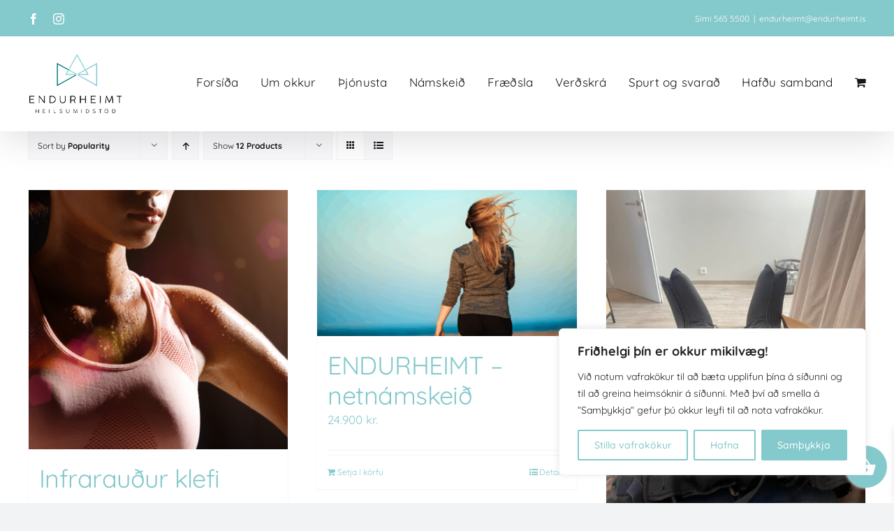

--- FILE ---
content_type: text/html; charset=utf-8
request_url: https://www.google.com/recaptcha/api2/anchor?ar=1&k=6LcsaVopAAAAAIgU7C2C4DTEnP1LABISLNaYnHgY&co=aHR0cHM6Ly9lbmR1cmhlaW10LmlzOjQ0Mw..&hl=en&v=7gg7H51Q-naNfhmCP3_R47ho&size=normal&anchor-ms=20000&execute-ms=30000&cb=v8gafdz6qclm
body_size: 49053
content:
<!DOCTYPE HTML><html dir="ltr" lang="en"><head><meta http-equiv="Content-Type" content="text/html; charset=UTF-8">
<meta http-equiv="X-UA-Compatible" content="IE=edge">
<title>reCAPTCHA</title>
<style type="text/css">
/* cyrillic-ext */
@font-face {
  font-family: 'Roboto';
  font-style: normal;
  font-weight: 400;
  font-stretch: 100%;
  src: url(//fonts.gstatic.com/s/roboto/v48/KFO7CnqEu92Fr1ME7kSn66aGLdTylUAMa3GUBHMdazTgWw.woff2) format('woff2');
  unicode-range: U+0460-052F, U+1C80-1C8A, U+20B4, U+2DE0-2DFF, U+A640-A69F, U+FE2E-FE2F;
}
/* cyrillic */
@font-face {
  font-family: 'Roboto';
  font-style: normal;
  font-weight: 400;
  font-stretch: 100%;
  src: url(//fonts.gstatic.com/s/roboto/v48/KFO7CnqEu92Fr1ME7kSn66aGLdTylUAMa3iUBHMdazTgWw.woff2) format('woff2');
  unicode-range: U+0301, U+0400-045F, U+0490-0491, U+04B0-04B1, U+2116;
}
/* greek-ext */
@font-face {
  font-family: 'Roboto';
  font-style: normal;
  font-weight: 400;
  font-stretch: 100%;
  src: url(//fonts.gstatic.com/s/roboto/v48/KFO7CnqEu92Fr1ME7kSn66aGLdTylUAMa3CUBHMdazTgWw.woff2) format('woff2');
  unicode-range: U+1F00-1FFF;
}
/* greek */
@font-face {
  font-family: 'Roboto';
  font-style: normal;
  font-weight: 400;
  font-stretch: 100%;
  src: url(//fonts.gstatic.com/s/roboto/v48/KFO7CnqEu92Fr1ME7kSn66aGLdTylUAMa3-UBHMdazTgWw.woff2) format('woff2');
  unicode-range: U+0370-0377, U+037A-037F, U+0384-038A, U+038C, U+038E-03A1, U+03A3-03FF;
}
/* math */
@font-face {
  font-family: 'Roboto';
  font-style: normal;
  font-weight: 400;
  font-stretch: 100%;
  src: url(//fonts.gstatic.com/s/roboto/v48/KFO7CnqEu92Fr1ME7kSn66aGLdTylUAMawCUBHMdazTgWw.woff2) format('woff2');
  unicode-range: U+0302-0303, U+0305, U+0307-0308, U+0310, U+0312, U+0315, U+031A, U+0326-0327, U+032C, U+032F-0330, U+0332-0333, U+0338, U+033A, U+0346, U+034D, U+0391-03A1, U+03A3-03A9, U+03B1-03C9, U+03D1, U+03D5-03D6, U+03F0-03F1, U+03F4-03F5, U+2016-2017, U+2034-2038, U+203C, U+2040, U+2043, U+2047, U+2050, U+2057, U+205F, U+2070-2071, U+2074-208E, U+2090-209C, U+20D0-20DC, U+20E1, U+20E5-20EF, U+2100-2112, U+2114-2115, U+2117-2121, U+2123-214F, U+2190, U+2192, U+2194-21AE, U+21B0-21E5, U+21F1-21F2, U+21F4-2211, U+2213-2214, U+2216-22FF, U+2308-230B, U+2310, U+2319, U+231C-2321, U+2336-237A, U+237C, U+2395, U+239B-23B7, U+23D0, U+23DC-23E1, U+2474-2475, U+25AF, U+25B3, U+25B7, U+25BD, U+25C1, U+25CA, U+25CC, U+25FB, U+266D-266F, U+27C0-27FF, U+2900-2AFF, U+2B0E-2B11, U+2B30-2B4C, U+2BFE, U+3030, U+FF5B, U+FF5D, U+1D400-1D7FF, U+1EE00-1EEFF;
}
/* symbols */
@font-face {
  font-family: 'Roboto';
  font-style: normal;
  font-weight: 400;
  font-stretch: 100%;
  src: url(//fonts.gstatic.com/s/roboto/v48/KFO7CnqEu92Fr1ME7kSn66aGLdTylUAMaxKUBHMdazTgWw.woff2) format('woff2');
  unicode-range: U+0001-000C, U+000E-001F, U+007F-009F, U+20DD-20E0, U+20E2-20E4, U+2150-218F, U+2190, U+2192, U+2194-2199, U+21AF, U+21E6-21F0, U+21F3, U+2218-2219, U+2299, U+22C4-22C6, U+2300-243F, U+2440-244A, U+2460-24FF, U+25A0-27BF, U+2800-28FF, U+2921-2922, U+2981, U+29BF, U+29EB, U+2B00-2BFF, U+4DC0-4DFF, U+FFF9-FFFB, U+10140-1018E, U+10190-1019C, U+101A0, U+101D0-101FD, U+102E0-102FB, U+10E60-10E7E, U+1D2C0-1D2D3, U+1D2E0-1D37F, U+1F000-1F0FF, U+1F100-1F1AD, U+1F1E6-1F1FF, U+1F30D-1F30F, U+1F315, U+1F31C, U+1F31E, U+1F320-1F32C, U+1F336, U+1F378, U+1F37D, U+1F382, U+1F393-1F39F, U+1F3A7-1F3A8, U+1F3AC-1F3AF, U+1F3C2, U+1F3C4-1F3C6, U+1F3CA-1F3CE, U+1F3D4-1F3E0, U+1F3ED, U+1F3F1-1F3F3, U+1F3F5-1F3F7, U+1F408, U+1F415, U+1F41F, U+1F426, U+1F43F, U+1F441-1F442, U+1F444, U+1F446-1F449, U+1F44C-1F44E, U+1F453, U+1F46A, U+1F47D, U+1F4A3, U+1F4B0, U+1F4B3, U+1F4B9, U+1F4BB, U+1F4BF, U+1F4C8-1F4CB, U+1F4D6, U+1F4DA, U+1F4DF, U+1F4E3-1F4E6, U+1F4EA-1F4ED, U+1F4F7, U+1F4F9-1F4FB, U+1F4FD-1F4FE, U+1F503, U+1F507-1F50B, U+1F50D, U+1F512-1F513, U+1F53E-1F54A, U+1F54F-1F5FA, U+1F610, U+1F650-1F67F, U+1F687, U+1F68D, U+1F691, U+1F694, U+1F698, U+1F6AD, U+1F6B2, U+1F6B9-1F6BA, U+1F6BC, U+1F6C6-1F6CF, U+1F6D3-1F6D7, U+1F6E0-1F6EA, U+1F6F0-1F6F3, U+1F6F7-1F6FC, U+1F700-1F7FF, U+1F800-1F80B, U+1F810-1F847, U+1F850-1F859, U+1F860-1F887, U+1F890-1F8AD, U+1F8B0-1F8BB, U+1F8C0-1F8C1, U+1F900-1F90B, U+1F93B, U+1F946, U+1F984, U+1F996, U+1F9E9, U+1FA00-1FA6F, U+1FA70-1FA7C, U+1FA80-1FA89, U+1FA8F-1FAC6, U+1FACE-1FADC, U+1FADF-1FAE9, U+1FAF0-1FAF8, U+1FB00-1FBFF;
}
/* vietnamese */
@font-face {
  font-family: 'Roboto';
  font-style: normal;
  font-weight: 400;
  font-stretch: 100%;
  src: url(//fonts.gstatic.com/s/roboto/v48/KFO7CnqEu92Fr1ME7kSn66aGLdTylUAMa3OUBHMdazTgWw.woff2) format('woff2');
  unicode-range: U+0102-0103, U+0110-0111, U+0128-0129, U+0168-0169, U+01A0-01A1, U+01AF-01B0, U+0300-0301, U+0303-0304, U+0308-0309, U+0323, U+0329, U+1EA0-1EF9, U+20AB;
}
/* latin-ext */
@font-face {
  font-family: 'Roboto';
  font-style: normal;
  font-weight: 400;
  font-stretch: 100%;
  src: url(//fonts.gstatic.com/s/roboto/v48/KFO7CnqEu92Fr1ME7kSn66aGLdTylUAMa3KUBHMdazTgWw.woff2) format('woff2');
  unicode-range: U+0100-02BA, U+02BD-02C5, U+02C7-02CC, U+02CE-02D7, U+02DD-02FF, U+0304, U+0308, U+0329, U+1D00-1DBF, U+1E00-1E9F, U+1EF2-1EFF, U+2020, U+20A0-20AB, U+20AD-20C0, U+2113, U+2C60-2C7F, U+A720-A7FF;
}
/* latin */
@font-face {
  font-family: 'Roboto';
  font-style: normal;
  font-weight: 400;
  font-stretch: 100%;
  src: url(//fonts.gstatic.com/s/roboto/v48/KFO7CnqEu92Fr1ME7kSn66aGLdTylUAMa3yUBHMdazQ.woff2) format('woff2');
  unicode-range: U+0000-00FF, U+0131, U+0152-0153, U+02BB-02BC, U+02C6, U+02DA, U+02DC, U+0304, U+0308, U+0329, U+2000-206F, U+20AC, U+2122, U+2191, U+2193, U+2212, U+2215, U+FEFF, U+FFFD;
}
/* cyrillic-ext */
@font-face {
  font-family: 'Roboto';
  font-style: normal;
  font-weight: 500;
  font-stretch: 100%;
  src: url(//fonts.gstatic.com/s/roboto/v48/KFO7CnqEu92Fr1ME7kSn66aGLdTylUAMa3GUBHMdazTgWw.woff2) format('woff2');
  unicode-range: U+0460-052F, U+1C80-1C8A, U+20B4, U+2DE0-2DFF, U+A640-A69F, U+FE2E-FE2F;
}
/* cyrillic */
@font-face {
  font-family: 'Roboto';
  font-style: normal;
  font-weight: 500;
  font-stretch: 100%;
  src: url(//fonts.gstatic.com/s/roboto/v48/KFO7CnqEu92Fr1ME7kSn66aGLdTylUAMa3iUBHMdazTgWw.woff2) format('woff2');
  unicode-range: U+0301, U+0400-045F, U+0490-0491, U+04B0-04B1, U+2116;
}
/* greek-ext */
@font-face {
  font-family: 'Roboto';
  font-style: normal;
  font-weight: 500;
  font-stretch: 100%;
  src: url(//fonts.gstatic.com/s/roboto/v48/KFO7CnqEu92Fr1ME7kSn66aGLdTylUAMa3CUBHMdazTgWw.woff2) format('woff2');
  unicode-range: U+1F00-1FFF;
}
/* greek */
@font-face {
  font-family: 'Roboto';
  font-style: normal;
  font-weight: 500;
  font-stretch: 100%;
  src: url(//fonts.gstatic.com/s/roboto/v48/KFO7CnqEu92Fr1ME7kSn66aGLdTylUAMa3-UBHMdazTgWw.woff2) format('woff2');
  unicode-range: U+0370-0377, U+037A-037F, U+0384-038A, U+038C, U+038E-03A1, U+03A3-03FF;
}
/* math */
@font-face {
  font-family: 'Roboto';
  font-style: normal;
  font-weight: 500;
  font-stretch: 100%;
  src: url(//fonts.gstatic.com/s/roboto/v48/KFO7CnqEu92Fr1ME7kSn66aGLdTylUAMawCUBHMdazTgWw.woff2) format('woff2');
  unicode-range: U+0302-0303, U+0305, U+0307-0308, U+0310, U+0312, U+0315, U+031A, U+0326-0327, U+032C, U+032F-0330, U+0332-0333, U+0338, U+033A, U+0346, U+034D, U+0391-03A1, U+03A3-03A9, U+03B1-03C9, U+03D1, U+03D5-03D6, U+03F0-03F1, U+03F4-03F5, U+2016-2017, U+2034-2038, U+203C, U+2040, U+2043, U+2047, U+2050, U+2057, U+205F, U+2070-2071, U+2074-208E, U+2090-209C, U+20D0-20DC, U+20E1, U+20E5-20EF, U+2100-2112, U+2114-2115, U+2117-2121, U+2123-214F, U+2190, U+2192, U+2194-21AE, U+21B0-21E5, U+21F1-21F2, U+21F4-2211, U+2213-2214, U+2216-22FF, U+2308-230B, U+2310, U+2319, U+231C-2321, U+2336-237A, U+237C, U+2395, U+239B-23B7, U+23D0, U+23DC-23E1, U+2474-2475, U+25AF, U+25B3, U+25B7, U+25BD, U+25C1, U+25CA, U+25CC, U+25FB, U+266D-266F, U+27C0-27FF, U+2900-2AFF, U+2B0E-2B11, U+2B30-2B4C, U+2BFE, U+3030, U+FF5B, U+FF5D, U+1D400-1D7FF, U+1EE00-1EEFF;
}
/* symbols */
@font-face {
  font-family: 'Roboto';
  font-style: normal;
  font-weight: 500;
  font-stretch: 100%;
  src: url(//fonts.gstatic.com/s/roboto/v48/KFO7CnqEu92Fr1ME7kSn66aGLdTylUAMaxKUBHMdazTgWw.woff2) format('woff2');
  unicode-range: U+0001-000C, U+000E-001F, U+007F-009F, U+20DD-20E0, U+20E2-20E4, U+2150-218F, U+2190, U+2192, U+2194-2199, U+21AF, U+21E6-21F0, U+21F3, U+2218-2219, U+2299, U+22C4-22C6, U+2300-243F, U+2440-244A, U+2460-24FF, U+25A0-27BF, U+2800-28FF, U+2921-2922, U+2981, U+29BF, U+29EB, U+2B00-2BFF, U+4DC0-4DFF, U+FFF9-FFFB, U+10140-1018E, U+10190-1019C, U+101A0, U+101D0-101FD, U+102E0-102FB, U+10E60-10E7E, U+1D2C0-1D2D3, U+1D2E0-1D37F, U+1F000-1F0FF, U+1F100-1F1AD, U+1F1E6-1F1FF, U+1F30D-1F30F, U+1F315, U+1F31C, U+1F31E, U+1F320-1F32C, U+1F336, U+1F378, U+1F37D, U+1F382, U+1F393-1F39F, U+1F3A7-1F3A8, U+1F3AC-1F3AF, U+1F3C2, U+1F3C4-1F3C6, U+1F3CA-1F3CE, U+1F3D4-1F3E0, U+1F3ED, U+1F3F1-1F3F3, U+1F3F5-1F3F7, U+1F408, U+1F415, U+1F41F, U+1F426, U+1F43F, U+1F441-1F442, U+1F444, U+1F446-1F449, U+1F44C-1F44E, U+1F453, U+1F46A, U+1F47D, U+1F4A3, U+1F4B0, U+1F4B3, U+1F4B9, U+1F4BB, U+1F4BF, U+1F4C8-1F4CB, U+1F4D6, U+1F4DA, U+1F4DF, U+1F4E3-1F4E6, U+1F4EA-1F4ED, U+1F4F7, U+1F4F9-1F4FB, U+1F4FD-1F4FE, U+1F503, U+1F507-1F50B, U+1F50D, U+1F512-1F513, U+1F53E-1F54A, U+1F54F-1F5FA, U+1F610, U+1F650-1F67F, U+1F687, U+1F68D, U+1F691, U+1F694, U+1F698, U+1F6AD, U+1F6B2, U+1F6B9-1F6BA, U+1F6BC, U+1F6C6-1F6CF, U+1F6D3-1F6D7, U+1F6E0-1F6EA, U+1F6F0-1F6F3, U+1F6F7-1F6FC, U+1F700-1F7FF, U+1F800-1F80B, U+1F810-1F847, U+1F850-1F859, U+1F860-1F887, U+1F890-1F8AD, U+1F8B0-1F8BB, U+1F8C0-1F8C1, U+1F900-1F90B, U+1F93B, U+1F946, U+1F984, U+1F996, U+1F9E9, U+1FA00-1FA6F, U+1FA70-1FA7C, U+1FA80-1FA89, U+1FA8F-1FAC6, U+1FACE-1FADC, U+1FADF-1FAE9, U+1FAF0-1FAF8, U+1FB00-1FBFF;
}
/* vietnamese */
@font-face {
  font-family: 'Roboto';
  font-style: normal;
  font-weight: 500;
  font-stretch: 100%;
  src: url(//fonts.gstatic.com/s/roboto/v48/KFO7CnqEu92Fr1ME7kSn66aGLdTylUAMa3OUBHMdazTgWw.woff2) format('woff2');
  unicode-range: U+0102-0103, U+0110-0111, U+0128-0129, U+0168-0169, U+01A0-01A1, U+01AF-01B0, U+0300-0301, U+0303-0304, U+0308-0309, U+0323, U+0329, U+1EA0-1EF9, U+20AB;
}
/* latin-ext */
@font-face {
  font-family: 'Roboto';
  font-style: normal;
  font-weight: 500;
  font-stretch: 100%;
  src: url(//fonts.gstatic.com/s/roboto/v48/KFO7CnqEu92Fr1ME7kSn66aGLdTylUAMa3KUBHMdazTgWw.woff2) format('woff2');
  unicode-range: U+0100-02BA, U+02BD-02C5, U+02C7-02CC, U+02CE-02D7, U+02DD-02FF, U+0304, U+0308, U+0329, U+1D00-1DBF, U+1E00-1E9F, U+1EF2-1EFF, U+2020, U+20A0-20AB, U+20AD-20C0, U+2113, U+2C60-2C7F, U+A720-A7FF;
}
/* latin */
@font-face {
  font-family: 'Roboto';
  font-style: normal;
  font-weight: 500;
  font-stretch: 100%;
  src: url(//fonts.gstatic.com/s/roboto/v48/KFO7CnqEu92Fr1ME7kSn66aGLdTylUAMa3yUBHMdazQ.woff2) format('woff2');
  unicode-range: U+0000-00FF, U+0131, U+0152-0153, U+02BB-02BC, U+02C6, U+02DA, U+02DC, U+0304, U+0308, U+0329, U+2000-206F, U+20AC, U+2122, U+2191, U+2193, U+2212, U+2215, U+FEFF, U+FFFD;
}
/* cyrillic-ext */
@font-face {
  font-family: 'Roboto';
  font-style: normal;
  font-weight: 900;
  font-stretch: 100%;
  src: url(//fonts.gstatic.com/s/roboto/v48/KFO7CnqEu92Fr1ME7kSn66aGLdTylUAMa3GUBHMdazTgWw.woff2) format('woff2');
  unicode-range: U+0460-052F, U+1C80-1C8A, U+20B4, U+2DE0-2DFF, U+A640-A69F, U+FE2E-FE2F;
}
/* cyrillic */
@font-face {
  font-family: 'Roboto';
  font-style: normal;
  font-weight: 900;
  font-stretch: 100%;
  src: url(//fonts.gstatic.com/s/roboto/v48/KFO7CnqEu92Fr1ME7kSn66aGLdTylUAMa3iUBHMdazTgWw.woff2) format('woff2');
  unicode-range: U+0301, U+0400-045F, U+0490-0491, U+04B0-04B1, U+2116;
}
/* greek-ext */
@font-face {
  font-family: 'Roboto';
  font-style: normal;
  font-weight: 900;
  font-stretch: 100%;
  src: url(//fonts.gstatic.com/s/roboto/v48/KFO7CnqEu92Fr1ME7kSn66aGLdTylUAMa3CUBHMdazTgWw.woff2) format('woff2');
  unicode-range: U+1F00-1FFF;
}
/* greek */
@font-face {
  font-family: 'Roboto';
  font-style: normal;
  font-weight: 900;
  font-stretch: 100%;
  src: url(//fonts.gstatic.com/s/roboto/v48/KFO7CnqEu92Fr1ME7kSn66aGLdTylUAMa3-UBHMdazTgWw.woff2) format('woff2');
  unicode-range: U+0370-0377, U+037A-037F, U+0384-038A, U+038C, U+038E-03A1, U+03A3-03FF;
}
/* math */
@font-face {
  font-family: 'Roboto';
  font-style: normal;
  font-weight: 900;
  font-stretch: 100%;
  src: url(//fonts.gstatic.com/s/roboto/v48/KFO7CnqEu92Fr1ME7kSn66aGLdTylUAMawCUBHMdazTgWw.woff2) format('woff2');
  unicode-range: U+0302-0303, U+0305, U+0307-0308, U+0310, U+0312, U+0315, U+031A, U+0326-0327, U+032C, U+032F-0330, U+0332-0333, U+0338, U+033A, U+0346, U+034D, U+0391-03A1, U+03A3-03A9, U+03B1-03C9, U+03D1, U+03D5-03D6, U+03F0-03F1, U+03F4-03F5, U+2016-2017, U+2034-2038, U+203C, U+2040, U+2043, U+2047, U+2050, U+2057, U+205F, U+2070-2071, U+2074-208E, U+2090-209C, U+20D0-20DC, U+20E1, U+20E5-20EF, U+2100-2112, U+2114-2115, U+2117-2121, U+2123-214F, U+2190, U+2192, U+2194-21AE, U+21B0-21E5, U+21F1-21F2, U+21F4-2211, U+2213-2214, U+2216-22FF, U+2308-230B, U+2310, U+2319, U+231C-2321, U+2336-237A, U+237C, U+2395, U+239B-23B7, U+23D0, U+23DC-23E1, U+2474-2475, U+25AF, U+25B3, U+25B7, U+25BD, U+25C1, U+25CA, U+25CC, U+25FB, U+266D-266F, U+27C0-27FF, U+2900-2AFF, U+2B0E-2B11, U+2B30-2B4C, U+2BFE, U+3030, U+FF5B, U+FF5D, U+1D400-1D7FF, U+1EE00-1EEFF;
}
/* symbols */
@font-face {
  font-family: 'Roboto';
  font-style: normal;
  font-weight: 900;
  font-stretch: 100%;
  src: url(//fonts.gstatic.com/s/roboto/v48/KFO7CnqEu92Fr1ME7kSn66aGLdTylUAMaxKUBHMdazTgWw.woff2) format('woff2');
  unicode-range: U+0001-000C, U+000E-001F, U+007F-009F, U+20DD-20E0, U+20E2-20E4, U+2150-218F, U+2190, U+2192, U+2194-2199, U+21AF, U+21E6-21F0, U+21F3, U+2218-2219, U+2299, U+22C4-22C6, U+2300-243F, U+2440-244A, U+2460-24FF, U+25A0-27BF, U+2800-28FF, U+2921-2922, U+2981, U+29BF, U+29EB, U+2B00-2BFF, U+4DC0-4DFF, U+FFF9-FFFB, U+10140-1018E, U+10190-1019C, U+101A0, U+101D0-101FD, U+102E0-102FB, U+10E60-10E7E, U+1D2C0-1D2D3, U+1D2E0-1D37F, U+1F000-1F0FF, U+1F100-1F1AD, U+1F1E6-1F1FF, U+1F30D-1F30F, U+1F315, U+1F31C, U+1F31E, U+1F320-1F32C, U+1F336, U+1F378, U+1F37D, U+1F382, U+1F393-1F39F, U+1F3A7-1F3A8, U+1F3AC-1F3AF, U+1F3C2, U+1F3C4-1F3C6, U+1F3CA-1F3CE, U+1F3D4-1F3E0, U+1F3ED, U+1F3F1-1F3F3, U+1F3F5-1F3F7, U+1F408, U+1F415, U+1F41F, U+1F426, U+1F43F, U+1F441-1F442, U+1F444, U+1F446-1F449, U+1F44C-1F44E, U+1F453, U+1F46A, U+1F47D, U+1F4A3, U+1F4B0, U+1F4B3, U+1F4B9, U+1F4BB, U+1F4BF, U+1F4C8-1F4CB, U+1F4D6, U+1F4DA, U+1F4DF, U+1F4E3-1F4E6, U+1F4EA-1F4ED, U+1F4F7, U+1F4F9-1F4FB, U+1F4FD-1F4FE, U+1F503, U+1F507-1F50B, U+1F50D, U+1F512-1F513, U+1F53E-1F54A, U+1F54F-1F5FA, U+1F610, U+1F650-1F67F, U+1F687, U+1F68D, U+1F691, U+1F694, U+1F698, U+1F6AD, U+1F6B2, U+1F6B9-1F6BA, U+1F6BC, U+1F6C6-1F6CF, U+1F6D3-1F6D7, U+1F6E0-1F6EA, U+1F6F0-1F6F3, U+1F6F7-1F6FC, U+1F700-1F7FF, U+1F800-1F80B, U+1F810-1F847, U+1F850-1F859, U+1F860-1F887, U+1F890-1F8AD, U+1F8B0-1F8BB, U+1F8C0-1F8C1, U+1F900-1F90B, U+1F93B, U+1F946, U+1F984, U+1F996, U+1F9E9, U+1FA00-1FA6F, U+1FA70-1FA7C, U+1FA80-1FA89, U+1FA8F-1FAC6, U+1FACE-1FADC, U+1FADF-1FAE9, U+1FAF0-1FAF8, U+1FB00-1FBFF;
}
/* vietnamese */
@font-face {
  font-family: 'Roboto';
  font-style: normal;
  font-weight: 900;
  font-stretch: 100%;
  src: url(//fonts.gstatic.com/s/roboto/v48/KFO7CnqEu92Fr1ME7kSn66aGLdTylUAMa3OUBHMdazTgWw.woff2) format('woff2');
  unicode-range: U+0102-0103, U+0110-0111, U+0128-0129, U+0168-0169, U+01A0-01A1, U+01AF-01B0, U+0300-0301, U+0303-0304, U+0308-0309, U+0323, U+0329, U+1EA0-1EF9, U+20AB;
}
/* latin-ext */
@font-face {
  font-family: 'Roboto';
  font-style: normal;
  font-weight: 900;
  font-stretch: 100%;
  src: url(//fonts.gstatic.com/s/roboto/v48/KFO7CnqEu92Fr1ME7kSn66aGLdTylUAMa3KUBHMdazTgWw.woff2) format('woff2');
  unicode-range: U+0100-02BA, U+02BD-02C5, U+02C7-02CC, U+02CE-02D7, U+02DD-02FF, U+0304, U+0308, U+0329, U+1D00-1DBF, U+1E00-1E9F, U+1EF2-1EFF, U+2020, U+20A0-20AB, U+20AD-20C0, U+2113, U+2C60-2C7F, U+A720-A7FF;
}
/* latin */
@font-face {
  font-family: 'Roboto';
  font-style: normal;
  font-weight: 900;
  font-stretch: 100%;
  src: url(//fonts.gstatic.com/s/roboto/v48/KFO7CnqEu92Fr1ME7kSn66aGLdTylUAMa3yUBHMdazQ.woff2) format('woff2');
  unicode-range: U+0000-00FF, U+0131, U+0152-0153, U+02BB-02BC, U+02C6, U+02DA, U+02DC, U+0304, U+0308, U+0329, U+2000-206F, U+20AC, U+2122, U+2191, U+2193, U+2212, U+2215, U+FEFF, U+FFFD;
}

</style>
<link rel="stylesheet" type="text/css" href="https://www.gstatic.com/recaptcha/releases/7gg7H51Q-naNfhmCP3_R47ho/styles__ltr.css">
<script nonce="c6KxBNLTamEPQ7e0klsJ2w" type="text/javascript">window['__recaptcha_api'] = 'https://www.google.com/recaptcha/api2/';</script>
<script type="text/javascript" src="https://www.gstatic.com/recaptcha/releases/7gg7H51Q-naNfhmCP3_R47ho/recaptcha__en.js" nonce="c6KxBNLTamEPQ7e0klsJ2w">
      
    </script></head>
<body><div id="rc-anchor-alert" class="rc-anchor-alert"></div>
<input type="hidden" id="recaptcha-token" value="[base64]">
<script type="text/javascript" nonce="c6KxBNLTamEPQ7e0klsJ2w">
      recaptcha.anchor.Main.init("[\x22ainput\x22,[\x22bgdata\x22,\x22\x22,\[base64]/[base64]/[base64]/KE4oMTI0LHYsdi5HKSxMWihsLHYpKTpOKDEyNCx2LGwpLFYpLHYpLFQpKSxGKDE3MSx2KX0scjc9ZnVuY3Rpb24obCl7cmV0dXJuIGx9LEM9ZnVuY3Rpb24obCxWLHYpe04odixsLFYpLFZbYWtdPTI3OTZ9LG49ZnVuY3Rpb24obCxWKXtWLlg9KChWLlg/[base64]/[base64]/[base64]/[base64]/[base64]/[base64]/[base64]/[base64]/[base64]/[base64]/[base64]\\u003d\x22,\[base64]\\u003d\x22,\x22wrHDmUQ0w48UBMK5TXgKH8OTw7I0wrlebg9ADsOhw487ZMKjYsKBX8OceC3ChMOzw7F0w4zDgMOBw6HDpcOOVC7Dv8KdNsOwHcKrHXPDuhnDrMOsw67CmcOrw4tHwprDpMOTw5jClsO/UlxSCcK7wotKw5XCj1hqZmnDvmcXRMOtw4bDqMOWw7EnRMKQGMO2cMKWw5rCoBhAH8Ocw5XDvHvDt8OTTikuwr3DoSQ/A8OiRFDCr8Kzw6ERwpJFwqLDlgFDw4rDlcO3w7TDm0Jywp/DsMOfGGhOwofCoMKac8KKwpBZRU5nw5EJwoTDi3s/wonCmiNlaiLDux7ChzvDj8KsLMOswpcGTTjChTvDsh/CiBPDnUU2wo1xwr5Fw7rCjj7DmgXCncOkb0fCtmvDucK+G8KcNiB+C27DoXcuwoXCh8KQw7rCnsOdwoDDtTfCiXzDkn7DqhPDksKAesKMwoomwr1daW9OwoTClm99w7YyCnxyw5JhOcKbDATCn0BQwq0NdMKhJ8KWwoABw6/[base64]/CjMKjX8KJDmvDoivCs8KHbcKTAsOFUMOWwo4Gw77Dj1F+w4Q5SMO0w6zDhcOseCgGw5DCisOvSMKOfX85wodifsOqwol8I8KXLMOIwo8Rw7rCpEUPPcK7HMKOKkvDgMOCRcOYw6rClhAfD1taDE4CHgMDw7TDiylZaMOXw4XDpsOYw5PDosOpdcO8wo/DpcOWw4DDvTZaacO3WTzDlcOfw7Ykw7zDtMOSFMKYaRPDnRHClmFHw73Ch8K7w75VO1MkIsONPVLCqcOywpXDkmRnQ8OyUCzDkElbw6/CvcKacRDDmHBFw4LCsD/ChCRoGVHChigXBw8yGcKUw6XDpw3Di8KeaWQYwqpdwprCp0ULDsKdNg3DkDUVw5nCikkUTsOyw4HCkR93bjvCvsK2SDktRhnCsF1Awrlbw7E0YlVLw4o5LMO4Y8K/Nw02EFV2w6bDosKlQnjDuCghSTTCrV9YX8KsBsKJw5BkV0p2w4Azw4HCnTLCisKTwrB0TWfDnMKMcVrCnQ0uw7FoHAZoFipuwpTDm8OVw4TClMKKw6rDrWHChFJFG8OkwpNQS8KPPkrCv3t9wozCjMKPwovDk8O0w6zDgBbCvx/DucO1wqE3wqzCvcOPTGpobsKew47DqXLDiTbCnx7Cr8K4MzheFEg/[base64]/CsMO8LcO8UsOzw4TDoMKKYSV8Ql/[base64]/w6vDgMOww67ClcKLw4s3JsK2acOaw5dawqnDgi/CkcKbwpzCohrDgg5bbATCqsKZw7opwpXDs1rCkcOHXMK/OMKlwqLDicOPw4Q/wr7CnDPDssKXwqfCiWLCucOGNcO4CsOXMSbCjMK/N8K5EkkLwrZuw4PCg1vDi8ObwrMTwrwuQWt/w6/DvsO+w7LDnsOuwpfDtcK9w6I3wqRuMcKCaMO3w7fDtsKTw7jDjMObwrcQwqPDmiFOOmkFZsK1w6Arw6jDr1fDuDLCuMKBwrLDmknCr8Ofw4sPwpvDs2/DpCQow79ULcKIcMKBT1LDq8KgwqEZHcKIdz1hb8Ofwr51w5TCi3jDicO6wrcGOVEFw6kaUnBuw59bYcK4KjDDh8K1c2fCucKUOsOsNUDCt1zCs8K/[base64]/Djxgvw4bCrg92R8OtU8K9CMOYMsOxUWLDvSlsw7fClxbDkwNTacKpwoQxw4PDq8O5ScOyLljDicOGRcOSc8KAw5TDhsKhEBBVTsObw6bClUXCuE0nwqc3Z8Kcwo3ChsO/NTQsT8Kfw7jDuns6TMKPw4/Cg2XDmsOPw7xaK1prwrPDt3HCmsOww5YNwqLDgMKRwqHDpUdaUkjCksK9OcKswqDCgMKZwqsOw6jCo8KRC1TDlcOwYBrCv8OObTPCj17Cs8OIL2vClBfCmMOTw4V7B8K0cMKhA8O1Xx7DpsKJUcO8OMK2d8KbwrjDo8KbdC1ww73CqcOMKnLCiMOFRsKUL8OTw6t/wqNNLMKpwpbCt8KzRcOpMXDCmEPCqcKwwoVTw5ABw7VfwprDq1bDj0PDnhvDrAbDkcOIaMOWwqXCrMOzwq3DhcKAwq3DuGQfAcOBUlrDti8Xw5bCi21NwqZgFn7Cgj/CulnCjMOFeMOiC8OlX8OjcCtTGXU6wrd4TsKGw6TCvCIfw5UZw5TDu8KTfMK7woJWw7fDhCXCmT0WCgDDjWnCqDA9w7Fnw6lOFFnCq8OUw63CpMKow6Mkw7DDgMOww6pwwrkEEsOxKcOhMsKwasOqwr/CtcOJw5bDgsKAIUFhfwBWwofDhsKWJn/CjRNFCsOxO8O9w7fClMKABsOdScKMwo3DmcO+wozDk8OXAwFNw6puwpoGcsO8H8OlRcOqw7cbEcK7GhTCu3nDmMO/[base64]/[base64]/CqS0+w4fDlMKTw4tTBsK7w4rCqgIewr3CicOVwpcZw4HDt3xjKMKQT3nDn8OSI8O7wqNlw51oQSTDg8KiJGDCj3luwr8AHMOCwo/[base64]/ComTDicOXw6cOwpDDkSnDiMKpw41MwqoWworDi8K1PcK2w6FVwpLDuFLDhTdgw4nDvQPCmyjDoMO/I8O0a8KvP2F9wpFhwocowpzDtQ5bcCUmwqpzB8K5PEUDwqDComsRHDLCqcOpY8OuwrBww7jCnMK1d8O2w6bDiMK8ZyHDmcOdYMOPw7TDilURwogWw7/[base64]/CrhTCrMKlwok3AMO2w4TCq1EmZcKGD2/Cs8O5ccO4w7k4w59Pw51Uw60+P8ODY38PwqVEw67Cq8OfaG02w4/[base64]/DoiZhMcKywprCpsKFdMKKw5/[base64]/Dl2pKcT8HwrzDolVsw4Bdw50AFMOafAfDtcK5CcOcwrl6P8Okw6vCpsKERhnCtsK4wph3w5rCq8O/CiAiC8Kiwq3DiMKiwrgWd01rNjl2w7jDrcKJw7vDtMOCZ8KhIMOqwpnCmsOIXjkcwqpHw44zDVUFwqbDujDCl0gQc8OTwp0VLEh3wrPCrsK+QkHDrGoOXzJ+T8KuQMKFwr7DrsOLw4gDFcOmw7fDjMOuw64zMUxxfsKqw61NesKrGT/Cil3DoHFTaMK8w6rDhlI/T1EAwoHDvH0Pw7TDok4ydFksK8O9ey1aw43CjUzCjsOlW8Kow4HDm0lWwrlGXnNwWz7CmcK/[base64]/ClgZgwp0WN8KEw6cAwqgzwpXCqsK6NsKlwrJ2w4oORivCsMKtwpjDkj89wp7DgsKZH8OWwo0OwoTDmnzCrcKcw5zCusKCGRzDkD/Dr8O5w6Aaw7LDvcKjwqsUw5EsU3zDqFrClAfCv8ONZcKkw70tEQ3DqMOcwpRMIBfDrcK3w6XDnHnCsMOtw5/DpMOzRmV5fMKLFkrClcKaw7tbEsK1w5ZXwpU7w6XCuMOhQG3DssKxUCs1b8OCw65rTntpN3PDmEXCjWgzw5VWwpJveFsXDsKrwoAjN3DClB/DoDcZw7FfABDCn8OTf2zCocKKIVLCvcO6w5BICUFAYSEkGkXDmMOMw7vDvGTCiMOPRMOjwoI/[base64]/CuX1/[base64]/DhcOaIE3DscO5SsKfWiHCslZOw7lwwp3CpRMFEcOuEBdwwpoHYcKNwpLDiWbCj0LDqgLDnsO9wpDDq8K1RMOEb20pw7JiekRPTMOdQAjCkMKvMMOww6wxADfDiCUOaWXDssKVw4MLTMKNay8Jw64wwrsXwq1pw5/[base64]/[base64]/DhV9hwozCh8Ofw7Utw5DDu8O+w6LCkg/Co8OXw688NwrDrcKSeEVED8K3wpg9w7E6Wld6wplMwp8SXi3DtQ4hP8OXM8OZV8KLwqNIw5pIwrfDnnp6YFTDtn8/wrBoEQBxN8Kdw4rDriobSnXCqU3CkMOvOsOkw5zDhMOnRi5xSil6akjDjGvCtgbDjlw3woxBw7ZVw6xFD1puKsKbRkdiw4BaTwvCk8K1VlvDs8O3FcKGRMOdw4/[base64]/CtMKgw4TDvMKlXMOFwpbDukIyF8K+b8OmwpJcw4jDoMOIXwLDicOVKi3ClsOdVsOiJQRAw6/CqiLDqkvDt8K4w6zDmMKdWmNjAsOPw6IgaW1mwonDizAXY8Kyw7rCvcOoNWzDtBRFdxnCuibDtMK6wqbCnSvCpsKiw5HCnUHCjxzDrG0Lb8OAF38YJkHCiA9CcyACwpfCqsKkL3ZqcxXCh8OuwroDPgQlQC/CnMOlwqDCrMO0w6nCkDnCocOXwpzCmAt+wqjDl8K5woDCuMKEDXXDuMOLwpFnw5w8woPChsONw5Fvw6FhMgZkLcOuAw/DjSTCh8OmcsOoKsKHworDm8O7DsOkw5NfHcKuFETCpTo0w5MsBMOoRMO2WEkGw4UVOcKsMnHDgMKWHCLDnMKgCcOCVXfCslRzH3nChBvCvUp7LsOzIXR0w5zClSXCvcO8wok4w5s+wpfDgMKMwptUNUjCu8OowoTDljDDk8K1QMOcw7DDl3rDj1/DmcKwwojCrwZyQsO7HCHDvjnCq8O5wofCpDIFKmjCpHbCr8OXEMKfwr/Dt2DCsSnCgR5Wwo3CrsKUc0TCvRECZyvDqsOvfMKBKFnCvh3DqsK9AMKLR8OFw7rDiHcQw4jDpsKLGQwAw77Dp1HDiFVUw7R6wo7DtDJAOSTDuz7CtixpMkbCilLDlwrChjrDki4IHR54L1/DjyAGElcJw4dVd8OpYUgLa1LDqGVBwqFTUcOcKMOjZ1pfRcOjwpjChU5gL8KXeMKRTcKcw6Izw7NFwqvCml4bw4R8woHDsgnCmsOgMHrCtS8Vw7TCpMO/w60Yw79zw7Q5NcKgwppUw4jDmmLDlXAmYBpSwpXCjsKnQ8OnY8OfUcONw7jCtVDCkFvCqMKSVngmZVPDlm98C8KlCwRWL8KvL8KAUlI/RwMra8Kbw4V7w7FUw5PCmMKSD8OJwoAuwp7DmlF3w5leU8Kgwo44ZX0dw6gCccOKw5NxHsKHwpzDn8ORwqArwoEowp9QAn8kMcKKwrMCOsKTw4HDgMKhw6tTCsO8AQ9Qwp5gccKpw5rCsTYNwqvCs1IvwopFwqvDqsKiwq7CjcKJw7/DmWZPwobCsgxxKibCqsKHw5kiMkx3DTfCvTLCukpZwq9mwqTDu2c/wpbCixbDp3fCpsK3ehrDmWLDnlEdZBTCoMKMR0pWw5HDgEnCgDvDsEktw7PDj8OFwonDuBV9wq8HV8OUD8OHwoHCh8OOd8KLUsOFwqfDqsK/N8OOfsOWQcOGwpzCg8Kzw601wo7CqR8lwr1Tw6ELwr4HwovDgAnCui7DgsOMwqzCo2ARwp3CvMOPIypLwojDo0LCqy7DnkPDmDBVwqsuw44Aw78BLSAsPVFkccOoB8KAwpw2w53CvWJMKDx/w4bCtcO9PMOaWEw0wofDs8KGwoHDm8OMwocMw4DDg8OsK8KUw7XCq8OHQhx5w4zCqDzDhSTDuBDDphvCmn7Dni4rZj4pwqxow4HDnERsw7rClMOqwrDCtsOfwocbw60vIMOWw4FbD192w6FzO8Oywq9Hw5UCW3kIw5NZeC/CvcO5Fwtawr7DmAnCocKvwovDusOswrbDicKDOsKbccKWwq45DjNaNHnDisOKV8OdGcO0JsKmwqzChRLCvg/[base64]/DqR/DucKnDsKvwoVPb8OJw65Ywo5LXcO2esOhY0rCikrCiXTCvcKVXsOSwoZEVMKpw7Baa8ODKcOPZSzDjcOmBSHDmnHDsMKfQHfCvS9swq0fwozCh8KONAzDpsKaw7h/w7nCl17DvT3Dn8KjKxZjUcKSRMKLwofDt8KnZ8OsShZoPxkWw6jChTfCnsO5wpXCkcOjW8KPFA/CiTtTwqfCp8OnwpTDmMKiOTrCh0cbwrvChcK8w4tZUD/CtiwLw7BawpnDswBHY8ObZjHDvsKQwqBTdwFsRcONwpNbw6vCk8OLw6ZjwrzDmDYbw6hlOsOXZsO3wplgwrbDncKMwqrCuURnByLDiFFbMMOhw6nDjXs+D8OISsKvwr/CrztDKBnDp8OmXQ7CiRYfA8O6w5bDvcKyZWLDo0PCu8O/McOvUz3Dj8OBPMKawqvCpykVwqvCgcOnTMK2TcOxwr3CoHNZaifDsz7DtE5xw5Zaw6TCvsOwWcK/S8KAw5xBNGoow7LCkMKXw6nCncOiwpM9LDZtLMOuJ8ODwpNDQQ1ewolfw4XDgMOiw75uwpnDtCtHwpzCr2Mkw4zCvcOnDHvDt8OSw5hXw6PDlWrCllzDscK2w5RFwrnDlkDCl8OQw7gPd8OkDHDDvMK/[base64]/CpcOxw5rDoBHDtsOqKm7DuMK4woVGw6gIfRkOUw/DkMOqEcOAVT1IHMOfw7RUwrbDlgjDnlUTwoDCosO5LMOiPVzDqgRcw4p8wrLDrsKpdHvCvmdbMMODwonDjsKDHsOow7XDvA7DpjcVS8KpTQpbZsK9UMKSwqsDw7YNwpPCg8Kkw7nCqW0yw4bCl2thUcOFwqMEFsKKE2sBZMOSw7XDp8Oow6/CuUTDmsKSwrvDow/CvljCsxnDq8KNf27DtRzDjBTDljE8w69ywqg1w6PDtDVEwr3Cu0sMw77DmTjDkFHCoD3Cp8K+w4IGw4PDsMKnGBDDsDDDvkRhFETCu8Ovw6nCj8KlRsOdw7YgwrrDgD8pwoLCvXlBQsKbw4fCncO6GcKUwoQVwr/DkMOkdcKiwrLCv23Ch8O6F0NtLSNIw4bCmjvCjcKBwrBvwp/Ct8Kgwr/Cv8Ktw4ovBzs/wpUqwplyH1g8QMKxNGvCnBEKaMO2wo4sw4dswq/CggDCqcKcPlDDn8KXw6Nbw6s2JcO9wqfCv1pCC8KJw7JGbHzCsTl3w4bDiibDgMKaWMOXCsKEEcKaw6g7woXCtMOuIcOgwrLCs8OWcUY5wocFwp7DicOHUsO9wo5PwqDDtsK/wpMZXVHCssKLJ8OzGsOrXFtHwqt9SS4IwrDCh8O4wqB/XcO7CcOcO8O2w6LDvW7Dig95w5/CqcOqw7/DtzTCo24Nw5Mbfk3CgRZZTsOrw61Uw4PDucKecwgZWcOnCMOiwp/Dr8K/w5XCpMOHKDzDrsOrb8Khw5HDnR/CjcKUB1J0woERwrzDv8KkwrsvEcKBVFTDisKgw5nCqUTDisOHW8OMwoh1LR4gLQptKR5pwrrDisKYQ050w5HDkzUmwrhISMKjw6TCqsKdwo/CnF8fWDgVXAl9LjBYw4zDlAUKJ8KRwoU4w4nDpQoidsOzCcKzd8OEwrPDisO7eWRGdifDgSMJOMOKCVPCmCAVwpTDpsOYDsKWw5rDqS/CkMKowqpQwoJ9RcKQw5TDscOdw7RWwpTCoMKXw6fDgVLCogjCnkfCusK6w5nDvyLCj8OMwqXDnsKiJUUBw6l5w6JxVsOQbz/DkMKgei3Dq8OpMjDCoTPDjsKKK8OkTWEPwqrClEUJw7cCwrQjwovCqgzDicKBDMOlw61LTjA/MMOIY8KFCHPCtlAYw7QUTlBBw5TCj8KvTl3CqmjCnsKSL0nDtMOvRhRgAcK2w5nCmRxzwofDn8KYw5jCvgwba8OwPAoVeF43wrgnMENVHsOxw5hiMCt7Qn/ChsK4w7HCo8O7w4AlWUs5worClnnCqCXDicKIwqk1LcKmB2hfwp58GMK7wq4YNMOYwo0+wp/Dq3/CjMO4NMKBWcK/NMORZsKzdsKkwqsNHg3DrXfDpB80wrRAwqAAC38UE8KLP8OgDcOSLcK/ccOmwpjDglrCocKFw65OeMK7JcKOwrMiM8OJT8O3wrDCqgIXwoNCEhLDtcK1SsKMOsOYwqhdw5/CqcOGPBlwT8KmI8OjVsKvMAJYIMKaw6LCoynCl8OHwqldTMKdFUdpT8OMwpfDgcOzF8OPwoYEM8OPwpFfXGvClkTDssOzw4hkSMKHw4EOPFp3wp85PMO+GsOZw6sURsKXMDY8w4vCo8KBwrFvw4/DgMKWMEPCoF7CrGkSPsOWw6Yowq3Cr3gWc0lvGF8kwromKBlTPsOdMlwAQyTDlcOuNsK2wqbCj8OUwo7DrCsaGcKwwqrDt0pMEMO+w71+Tm3CkQZmRnQ0w7XCiMOQwqXDnGbDmwZvG8OBeXwYwrLDrWFDwoLCowPCslNlwpbCogMsBH7DlXt0wq/[base64]/[base64]/DjDJ6TBVbTXh5c2A/GznDnx0NV8KNw6FHw6TCosOUI8OHw786w4hALHDCvsOFw4RxCyjDoxVhw4TCssOcVsKJw5dtTsKtw4rDjcOSw6fCgmLCvMKDw65rQinDgsK9SsKSJMKIQwNZCg5PAjzDvsKcw6XCvhvDqcKtw6d2WMOjwrRnFsK0Y8KYMcO4OH/DojbCsMKtFGrDpsKJNWACfsKBABdDeMOWHi7DoMKqw6wPw5LCl8KGw6U8wrR8wrnDpXnCkXnCqMKFY8KrCg7Dl8K/CUXChsKcG8OBw6YTw5ZIV2w1w4oiBQbCocO4w7bCs1Nbwop6bMKOG8O6LcOawrsRDU9dw63CkMKUIcKgwqLCisOjPBBLYcKLwqTDiMOKw5XDh8KDPx3DlMORw4/DthDDsC3CmyMjfRvDh8Omwq4PIMKRw5xUbsOUasONwrAJaEfDmljCiFHClEbDhcKHWBHDtjpyw6nDjALDoMOcKWEew53CvMONwr8sw4VuV0RpfzFJAsKpw6Jew5cew5vDvQ9WwrMiw7F4w5xOwqjCisK+FMOKG2kYO8KpwpoNbsOKw7LChcK/w5heCcOow5xaFXZpfMOhclrCgMKjwoxzw7Iew77CuMOtHMKuSFnDq8OJwqwncMOEcztHPsK/[base64]/acOZw4ZhwrnCgcOQTMK9Iz/CuS5bwrvDosOYZXlgwp7DlHAswpfCsFjDjcONwoZMDMOSwqZaWMKxHEjDlm5WwrVmwqYewpHCs2nDt8O3BQjDoB7Dvl3Dk3bChR1CwrAAAl7CpXrDuwk1O8ORw4zDrsOfUBvDjk8jw7LDh8Oew7BUL3PCq8KiXMOff8OJw6l0QyDClcOyMzzDmsKQWE1/ZsKuw6vChD3DiMK9w7XCg3rCvgIYworChMK6Z8OHwqDCuMO6wqrCiBrDnFEgI8O8SmHCik7CinYfXsOEDBsvwq8WOTRbLcKFwovCosKhcMK0w4jDu1Uawq1+wqHCshnCt8Oqwr90woXDiz3Dl1zDuBlrXMOCfEXDlCzDgCjCrcOew78ww4TCvcOrND/DgGpYwq14bcOGMVDDlG4WTXfCiMKaYxYDwpQzw78gwqELwoM3WcKgEcKfw5szw5p5O8KJa8KDwrE4w7/[base64]/CkVjCp8Otw4hzM8Ohw6TClUXCuMK8bsKJw6MDFsKGwrfDjF7Dpz7CrcKTwq/CnTHDqsKsZcOMwrLCiUgqOsOpwpNlNcKfRjlmG8Opw6sqwqEaw6TDlnVawofDv3YBQ08/FMKDKwQ9FHTDk11iUT50GHAUQhHCgTLCtSnCszPCuMKcHQHCjA3Di3cFw6XDhhpcwrs6w6rDqFvDlVZNUkXCi0QuwqjCnjjDoMOZc0XDhmlDw6ljElrCkMKcw5t/w7jCvCIABQ8Xwqg/c8OTAnHCmsK5w6ZzVMKQGsO9w78TwqxwwoUfw6/CoMKtXCLCqTjCjMO8SMKww4o9w4vDi8Oxw5vDn1HCm3rCgB9rNcKYwqQUw50iw6twI8OaQcK4w4zDh8O9AUvCtVTDm8O7w6jCl0PDtMKawplYwqV/wowDwoZEKMOzTX/Ct8OIOH9fO8Omw5tQXwA2w40Lw7HDimdjScOrwqsmw5hrG8OCBsKRw5fDg8OnYHvCm3/Cr1LDu8OOFcKGwqcbKHnCpDDCosO1wrjDtcKXw7bClWDCpcKSwoLDjcOtwoDCnsOOJMKjfWUkMB/Ci8OTw4bDlRJCeAxeBMOseAADwp3DshDDuMOkwqTDh8Onw5zDoD3DrysLw7jCgzbCk0IFw4DDlsKHX8K5woLDjMO0w68/wpJ+w7vDhEY8w6cBw48VVcKDwrzDt8OAa8KywrbCrxDCucK5woXCisKZTFjClcOaw786w5Bjw6EHw4VAw7XDv3PDhMOZwp3DoMO+wpzDg8KdwrZLwonDk37DkHwJw47Dmz/CkcKVHC8bCTnCoUPDuWlXLCpww6TCk8OQwpDDisKdc8KcAhZ3w6giw5oTw7zDjcK6woBbSMO1RW0XDcOlw4QRw7gAYCV8wqwdaMKOw41bwp/CssKzw6AXw5fDqcKjSsOkK8KQa8KKw5PDr8O0wqQ5ZTBec2o7DsKHw4zDlcKswpXCnsOZw75swpURHUICSzTCvjtTw5o1WcOHwp/Cgg3Dq8KcQznCpcKuwrTCscKkCcOIwqHDh8Oqw67CsmLCok4Uwp/CssO4wrsZw6EWw7jCm8Kcw7x+fcKlNcO1YsKHw5TDgVdZQlwnw4zCoCkEwpnCscOUw6RjL8K/w79Uw4jCqMKUw4RWwqwVFwJRDsKvw6hfwolObnLDu8KlCRdjw7U7LWbClcOYw5hbfMK9wq/Dukc5wrVKw5fCkkPDnEpPw6fDpzccDh9vKSJQR8OQwrcQwq9sVsOKwpNxwrJWSivCpMKKw6Jdw4JaBcOaw7nDvgFSw6XDuHHCnQZVajA+w6gfHcKDM8K4w5saw5AQM8O7w5zCqGXCjh/CgsObw6XChcOFXgfDhyzCji5cwo8Dw4ppJQgpwoDCvMKGOFx3Y8OXw4d/L14lwqNUExXCkl1bfMOhwpMJwpFaP8OoSMK1DRYZw5nDgDZXDVQzcsKjwr4WVMKRw5DCoUwtwq/CgMOfw55Sw4ZPw43CkMKewofCm8OvLkDDg8KJwpVCwrV0wqhfwot/[base64]/DmsOxRy4aw69Lwp5qwo1Xw6MQNG95w6LDjcOIw6vCiMKewpplemNawrVwVXrCv8O+wpPCjcKDwocEw5MzAldXLR9yY3lyw45SwrLCgMKdwo7DuyXDlcKuw4PCglBLw6tBw6NYw5LDkAbDocKEw6fCvcOqw4DCpAInbsO6e8Kcw5F7UsKVwp/DscOjFsOhQMKdwofCj1M6w7Rew5XDmMKZJMONL3rCncO1wrRPw6/DsMO9w5/DnFY5w7XDmcK6w6Z0wo3Csm03wpVoAcKQwr3DhcOHZC/DncK1wpM5RsOxdcKjwqXDrkLDvwscwqTDkX5xw5N4EsKHwqYSHsKwbMOdPkh2w51RScOMcsKfNcKIIMKkQcKMbh1Lw5B/wqDCksKbwrPCqcOKLcO8Y8KaX8Kgw6bDjy8iM8OQYcKZCcK3w5ETw5zDsyTCnRdtw4B0d1HCmkFfW1LCtMK4w5EvwrcnI8OOasKvw5PCjsKTdkHChcODKsOwXXYsBMOQS3h9F8Oww5UMw5jDtErDmBnDmgJuPUYFasKBwqDDtsK6Ym3DscKnOsO/[base64]/CvMOMF2/[base64]/BcOJwoXCtcOewp48w5pfw4ADwo17wqNuJsO9BsKVLMORSMKsw6Q2EcOQZsObwr7Dlw3CscONSVLCksOgw79Fwpx/G2diSzTCnVUQwqHChcOOJm4/wq7DgzTCtDJOecOQQRxFbjsOF8KLe0liPcObIMOuUULDnMOben7Dk8OvwrF/[base64]/[base64]/w5QIJBdhG8KAw6vCvzIRAMK4wr47XsKvJ8O+w4twwowtwqwdw6bDp1XCgMOiZ8KJIsOPFifDvMKXwpF7OUHDrFtlw4tBw6zDvXYcw6xnRnNaKW3CkiwJJ8K9KcKiw4YvSMODw53Cj8OIwogDMw7Cq8Kaw7zCjsKuRcKGLTZMCDYYwooPw5wFw4Vkw6/CkgfCn8OMw6swwpAnC8KMcV7CqTcJw6nChMOSwq3DkjfCpwtDacOsfsOfPMK4R8OCCU/CoFQhPWRtc0jDpkgFwqrDisK3ZsKxw5JTf8KCcMKPNcKxaA1iYTJrJw/DjSEFwpBswrjDiFt/LMKew5vDhsOnI8Kaw6oUG28BDcObwrLCu0/DsTfCisO1OV5PwrgxwqlnaMKrbzDCi8OWw53CkS3Cik90w4/[base64]/w4vDtyNJUmRuNcKKw6Rvw456wrcVw7nDvjjCvAvCg8K3wpDDtwsDWcKQwp/CjCEjbsO9w4LDhcK/[base64]/CiMO7NcKNw4AnSMKfS8KswoZ2O8OjwrBnw7zDrsO6w53Cjx/DvEJwdMKkw4QYJ03CisKLKcOte8O8D2wKL33CncOAewRxfMOkQMOhw5RQDCHDincQVwktwocAw7p5V8Okd8KMw5nCsTjDggQqe1LDoGHDu8OjI8KbWTAlwpUPTzfCsE5Awrttw6HDh8KdaH/CkX/[base64]/ChMOiHsOlw5BYw6gRN8KYw5dyH8OzwoHDo1LCgMKew5DDmC0bOsOVwqB9JBDDsMKzFk7DosObA31bYSrDlnnCtxdZw6ojKsK3TcOiwqTCpMKWPGPDgsOrwrXCmcKiw6l4w5hLTMONw4nDhsK3wpvChUzCm8KfeDFXbS7DhMO7wrN/[base64]/Ds8KqCMKSOAB7JsOlwpldwpDDlijDs8OJfsObU1PDkMO/W8K+woR7RTQXUUw3TsKQd0LDocKUWMO/wrDCqcOaPcKHwqU5wpDCosOaw41+w6d2YcOxMHFiw4EdH8Oaw4YdwqopwprDucOSwr/CsgbCkcKiaMKCbyogdB9qbsOyGsOTw5RIwpPDg8K2w6XDpsKBw7DCpCh1WClnRyBGZF1ww5rCj8KkCMOCUGPClGvDl8OqwpDDjhnDscKbwpduSjXDnhVzwq1FOMOkw4cawqlrEX/DtsKfIsOQwqZBSTcfw5TCjsOsGRPCvsOawqLDmHDDisOnDVkYw657wpwvMcOSwrxoF1TCnxskw5JbRcOlXkLCvDjDtxrCg0EAKMKrLsKAccOEecOqNMOUwpYGFnRwZ2LCq8OsQy/[base64]/[base64]/ChW5zNQjCpGZuwpvDg8KVw5k5WsO+w69bwrxdwr8FYT7CkcKzwqxYKsKSwpF0H8KUwrhKw43CqBNoJMKCwrTCiMORw4Vbwr/DuCjDrXkBVBc4W2vDkMKrw5UeBkIXwqjDl8Kbw6nCk37CicOmbm4/wrbDl0AvGMOuw67DkMOtTsOSP8OrwpfDv1J/HVbDiB3CsMOuwrjDi1DCs8OOLiPCncKAw5I8dHbClUnDnw3DoCDCsiwpw43DqmREXSIYScK6aRQAQD3CnsKVcSEjaMO6PMOZwogTw64UdsKGWXIww7XCisKiM1TDn8OELcK8w4JNwr8UUCJCwq7CngXDpAdMw71BwqwfFcO2woVoWzXCuMK7cVMUw7LDt8Kdw5/DrMOxwqzDkGvDjk/Cp3PDmTfCkcOrezPCpEtoW8KTw6AvwqvCjAHCjcOeAFTDg0TDj8O4UsOZKsKlwqDDiHgewr5lwqECVsO3wp9FwrTDl1PDqsKNFUTCkg8HZ8OwLifDmhZkRVt5b8OuwpTCrMOjwodNFVnChMKgQj9Rw7g/EkXCnHrCoMK5e8KRTMOHU8K6w4zCtQTDgVLCvMKtwrtGw4tZNcK9wr3CszDDgUnDoUrDpkvDkRLCtWzDoQkvcUjDoSQlazFdNsKNOjvDgcOcwrLDocKSwr1Jw5kyw6nCs0/ChmsvacKLC08ydyTCj8OzERbDpcOXwqvDhy96J3/CjMKXw6BpbcKlwrY/[base64]/Cj8Opw5zDlHHDr8K0w69ze8O/[base64]/DjsKQW8KNwrXCusK7L8KhXsOlc1vDosOxw5/Dkw9EwqTCtMKAG8KUw78IKsOMw4nCkgZSHmUzwq1gS0bChwhkw7TDisO/wq4RwovCi8OWwpvCmsOBIlDCgjTCnjvDusO9w597acKdesKAwql4YEjChWvCkCY3wr8EODnCg8K9wp/DnjgWLDppwrtDwqVYwoddAS/DoGTDmlstwoZBw78tw69cw5fDtlvDnMKpwrHDl8Oxdm4gw63CgSzDl8Kgw6DCujDCvBIzUGVMw4LCqSvDv0B8IsOpVcOdw4AYFsORw6nCnsK3Z8OEJhBQFgMeaMKDbcKbwoVkNk/ClcOewr8KLwIew6YKYgjCkk/Dk24dw63DtcKFHgnCkC4Jc8OwJsONw7fDixJ9w694w5/[base64]/DpMOGwpDCpMKtPMO6wqPCmjjDv8K4wr0SI8K7JUxtwqHClMOow53DngHDgWh8w5DDkmoxw6Vpw7XCm8OiFQ/Cu8OLw4ZMwpLChW4neBfClWXCrcKsw7bChcKaFcK1w59tGsOGwrPCqsOMSjPDokLCsWB6wpLDml3CqsKOWTEFHBzCh8OiQMKURCrCpDXCqMOlwpUWwp3CgQ3DomZSw47DokHCkG/DhMKJcsOOwonDuncQO3PDpkMdUsKJY8KXCFEoXkLDklYOMWHCjD5+w7Fwwo3DtsOzTsO1woLCq8OOwpHCsFZuKsOsbDfCqCYfw5jCg8KkXiAYIsKpwqs/w4gGUijChMKZAcKgVWrCsUXCusK5w4lSK1UGUhdKw7pGwqtuwr7CnsKcw63CpQjCqAZdUsKlw4UpKRTCksOnwpVQADpdw7ogKsKkNCLDqh4uw7nDnBTCo0cafGMrEybDticlwp3CssOLOQ5iEsKEwqNoasOkw7fDm2ADECsyQ8OUYMKKw4/Dg8Ovwqgxw7vDpCbDmcKPwrMFw7Vrwr0DZDPDkFgawprClWPClcKYXcKLwrs8wrPCi8K+ZsOcTMKqwo8mUBbCoABddMKvTMO/MMKhwqosCWPCu8OIHcK3wonDg8Oaw4oIKSoow6XCvsOaf8OKwpd0Ol7DkCPCq8OjccOIHH8Aw6/DhsKSw4E1GMOZwroaJMK3w45NO8O7w4BpTsObTzUqwq9qw5/CnMOIwqjCg8KzWsOnw4PDnlcAw5DDlG/Ch8K4U8KJA8O7wowzLMK2W8KUw58uE8OGw5/DtMKqZkchw7FmMsOGwpZew6V7wq/DlyjCnnTCh8KCwr7CncK6wq3ChCzCtMOJw7fCtsK3dsO6WEs7JU5aM1nDhAYKw6bCr2fDuMOkfikrUcKLXCTDgR3CsU3DqsOcOsKpQh7CqMKTRj3CncO/JMOBY3bCqUDCuz/Drh1udcK3wrFKw5/CmcK0wpjCkVvCsX9JEwZgbG5BScKMHgJnw43DtMKxEQsHHMOQAgtcwqbDhsORw6ZYwpHDiiHDkwTCmMOUQW/DtAkXMGMOF1ppwoIBw47CsiHCl8OBwqLDu0kHwr3DvWQnw53Dj3YxPV/DqnzDr8O+w6Isw4DDrcK7w5PDmMOIw7QiW3ccAsKNYCVsw7zCncOEH8OZI8KWMMKww6vCuQR/[base64]/CqMKswojDpQkUKmMMwppMf8OQwogQw63CpDvDsAXCvgxfcXnCsMKzw4DCosO2WHfCh1nCkVvCviXCnMKyXMK6L8O9wpASUcKDw5YhX8KYwoAKQcK1w6R/eURbc2/[base64]/DqsOud8KkegFlaB7Cu8OsMsOSw6/DtcKQwpBOw5zDkjwfW2HCtSZBRXcoFmwAw7wfOMOiw5NONQLCkj3DisOYwp1/wpdAHMKxGGHDrA8sXsKWUDJEw7LCh8OdbsOQd3tFw7lcKm3Cr8OvSgPDvxJzwrfCusKvwrY7wpnDqMKcT8O3QnXDi0/CmMOnw5vCskgcwq/CksOhw5DDlxAMw7JWw58JfMKwGcKAwqDDv09hwoU2wp/DhwIHwqLDkcKndy3CuMOWB8KFLwkVB3PCrSlCwpbCoMOhBcKTw7fCmMO3DwMBw75cwr0WQ8OCOMKxGG4FK8OEfXozw5ceB8Ohw6TCuUgNcMKsS8OODsK4wqsQwqAWwrLDiMO/w7LCvTMDYkTCq8Krw6sWw6QiOgnDlgHDgcOQEwzDqcKWwrnCmMKUw4jDvDgHVkM3w6t3w6/DpcK7w5dWHsKEwpLDqDlZwrjDjGPDrDPDv8Klw7cXw6ssJy4vw7ZUGsKRwr8rQ2TCiD3DvGo8w6l5wo1rOGHDlTnDmsKqwrBnCcOawp3CtsOFQT0nw4daMy4gw45JH8K2w4YlwptOwrIIWcK8MMKGwoZNaGZHW3/CghZOEzTDk8KOU8OkJ8O3AcOGHWEUw5sufSvDn3TCjMOiwqnDjsO7wrFHJ1rDl8O4JnrDuiRhNXV4IcKjNcK0Z8KZw7/Dsj7DhMOdwoDCoVhMSjx6w47CrMKid8O9O8Kmw5Zow5vClsKPacOmwrQrwq/CnycMHHlmw4HDlw92K8Ovwr8Kw5rDs8KjcmxwecOwOivCoXTDl8OsFMKeDBfCu8KMwoPDhgPCuMKgaBg/wqt1XjvCpnUGw7xcFMKDwq5EMcO/QR3Cl35bwo10w7rCm3l3woEMG8OJTwjCtwnCrnhHJ0oNwoBuwoTCjGJVwp1lw4d/[base64]/[base64]/CnUTDh8KMw5E7wpUNVcOOXnFGw4HCmDHChkPDoG/DuFDCp8OdcHdEwqUuw5jChD/CrsKrwogUwqxjMcO6wpTDksKZwonDsBcCwr7Dh8OvOhEdwr7CkCdzaUktw6XCkFAlKWvClATCn23Cg8OAwpjDtm7Cq1PDtcKaHHt7wpfDnMOMwq7DssOfV8KfwoIRYH3DmHsWwpvDqF0AesKVQcKVeBjCg8OTDcORdcOcwrlsw5fCvV/Cg8OJecKafMOpwowDMcOAw4xrwpvDjcOiSW8qX8Kaw5ZvcMK8d2/DicOtw6txTcOAw6/[base64]/[base64]/Di0Mdw7HDsyXDssKPw4PDh1nCjyDDjQElwpHDsjM0QsOPHUbClBLCq8KZw4U/LyRKw4QfPsOqdcKSHFcqNhjDgX7ChMKZJMOhLcOXf1bCiMK3Q8OeYlzCsAzCncKNCsONwrTDsmQ3RRo9wrrDosKqwozDhsKQw5/Dm8KeXjpow4rDgHrDgcOBwp4zR1rCgcOMZg9OwprDmsK7w6sKw77CkjMHw4ApwqpkYmzDhB5dw4TDm8OuAsKrw45YIzRgIx3DosKdEUzDscOaNm1wwqPCgG9Rw6HDpMOKesOVw5/CoMOnUnwxO8Opwro+QMOIa18EJ8Kfw53Cp8O9w7jCjcKXMsKEwrg3HMK/wonCuTbDtsK8TlfDmgw9wrt9wrHCkMOHwrk8bVvDqsOUCDEtGXxDw4HDnWMxwobCtsKPZ8KcDFx9wpM6P8K4wqrCn8OCw6zDusOvSV8mWhJiDUE0woDCqVcTdsO+wqQjwr48CcKnK8OiMcOSw5bCrcKicsOKw4TCjcKEwr1Nw5AxwrMed8KFWGJzwqLDhsOkwpbCv8O/wpTCoS3CmGvDgsOpwr9Cw4XCq8OAE8K/wo5YDsKAw4DCjzUALMKaw7oEw5EJwqbDl8KCwps6HsKAUcK6wprDsiXCknLDo3thGDYhF0LCmcKhA8OoJ0hLEmzDsCljLCAfwqcbclbDtAg9JELCigNuwpNSwqdmHcOiYMOPw4nDgcOcW8KZw4s2DQ47bMKWwrXDnsOQwr5lw6t/w5zDosKDH8OmwrwsWMKkwoQrw7DCuMOWw59KX8KRJ8OdI8Otw7lRw6lww7Baw6zCkigmw6nDpcKhw5peEcK+BQ3Cj8KMcA/CjAfDk8OGwrjDhnssw7LCm8KfEcO2P8Oyw5FxY34kw6zCg8Opw4UPSULCkcK9w4zCkDsCw5DDjMKgT17DvMKEAijClcKKMmfCnAo4wpLCi3nDpUl5wrw5fsKAdnNfw5/CrMK3w6LDjsOKw6XDsWhiIcKiw6LDqsKWD3snw4PDqEQQw5/Cg0YWw4DDocOZC0DDhG/CicKOIkRxw63CqMOjw6I0wqHCk8Oawqpcw5/CvMK/cnJ3byZQCMKpw5/Ctn4uw5ghAkjDisOIf8OhMsOaXxtLwp3DlwF0wqjCiBXDg8OHw7RzSMO9wrhlS8K9csOVw68Cw5jDkMKlWwvChsKtw5jDu8Olwp7CksKqXjsbw5AEeFnDsMKQwpvChcO3w4XCvsKqw5TCqw/[base64]/CjlVLw57DrnB/csKAwr/DlMOywo9sw580wrLDkMKXwpzCvcOyLsKJw6vDg8KJwrsdSWvClsK4wq/DvMOvIljCqsOGwr3DmsOTJUrDmEE5woNrZ8K7wojDnCB2wrsiR8OAenkgRFZnwo/[base64]/[base64]/w6nCvRnDu1tRPsKlw4Q2D8OKwoEdw57Cn8O8PQ9YwqjCkEHCgkvDlU/[base64]/ClsK5wrwlw5fDpMO5w6zDm2HDisK5w5/DmyjCqsOvw67DrcKAEl/DjMKDFsOYwqwhSMKsCcKfEsKOJ1UKwqo1VsOxDE7DklDDmznCocO7Yx/CoFDCq8KAwqfDmEbCn8OFwroIK1IkwrMzw68ewo3CvcK1CsK4DsK1JRDCkcKOVsOfUD1cw5bDnMOmwpvCvcOEw7/DrcO2w492w5nDscOTXcOtMMO4w69MwrFrwrgnDWPDp8OLa8Kyw4sXw6JMwpw9LBsYw5FFw7ZbB8OLHURDwrjCqsKrw7PDvcKibgPDu3XDsRrDh0HCm8KzJMO6EUvCiMOCQcK6wq16STjCnkTDtjzDthQzwrLDrzE1wo/DscOfwrB7wr5uLnLCs8KfwrEtQWtZVsO7wr7DmsKde8O7IsK7wo0NKcOQw4nDvsK7DQBUw77CjCUJVTh/w4PCvcO2FcOxWQfCjFlIw5tJaVXCh8Klw4pOeDscFcOowpMVZ8KKLsKNw4Vmw4IFWDjCjgpXwozCtMK8Nm48w6Mywq42FcKCw7zClW/Ck8Ohd8O4wqrCgwN5BCHCkMOwwrjCljLDnUdnwopNI0PDncOHwq5nHMO2BsK9XQVnwpDChQcxw6YDZSjCjsKfGFISwqQJwpjCuMOBw7gNwpvChMO/ZcO6w60ZaRxSFyBadcKAZ8OqwoUGwooEw7NIYcOwYwhvCiIDw5TDujDCr8OjCQ01eUAJw4HChmtFQ35tcXrDvQbDkg8Be0QVwqvDhFbChhNBZ0A2fXYXN8KFw74geSjCkcKgwqgqwoEtAMOBCcOzJRJVGcOGw5Y\\u003d\x22],null,[\x22conf\x22,null,\x226LcsaVopAAAAAIgU7C2C4DTEnP1LABISLNaYnHgY\x22,0,null,null,null,1,[21,125,63,73,95,87,41,43,42,83,102,105,109,121],[-1442069,890],0,null,null,null,null,0,null,0,1,700,1,null,0,\[base64]/tzcYADoGZWF6dTZkEg4Iiv2INxgAOgVNZklJNBoZCAMSFR0U8JfjNw7/vqUGGcSdCRmc4owCGQ\\u003d\\u003d\x22,0,0,null,null,1,null,0,0],\x22https://endurheimt.is:443\x22,null,[1,1,1],null,null,null,0,3600,[\x22https://www.google.com/intl/en/policies/privacy/\x22,\x22https://www.google.com/intl/en/policies/terms/\x22],\x22/nQ+Crh7CaJrCuifX7lfzMI2v27kTC8cQw4cCigXPmE\\u003d\x22,0,0,null,1,1766696623227,0,0,[230,57],null,[116,178],\x22RC-IoSdus19VkbNIQ\x22,null,null,null,null,null,\x220dAFcWeA4QsC5uFwzgkxgf-bC0tG8yr065LS2U72hS7zs5TZqBRPCHZZBIGKMW3DOsEf9qMsiptBY8Uzx9zCOQ1VyfK5Yd5PRnSQ\x22,1766779423008]");
    </script></body></html>

--- FILE ---
content_type: text/html; charset=utf-8
request_url: https://www.google.com/recaptcha/api2/anchor?ar=1&k=6LcsaVopAAAAAIgU7C2C4DTEnP1LABISLNaYnHgY&co=aHR0cHM6Ly9lbmR1cmhlaW10LmlzOjQ0Mw..&hl=en&v=7gg7H51Q-naNfhmCP3_R47ho&size=normal&anchor-ms=20000&execute-ms=30000&cb=tnorh6iwd7xh
body_size: 48842
content:
<!DOCTYPE HTML><html dir="ltr" lang="en"><head><meta http-equiv="Content-Type" content="text/html; charset=UTF-8">
<meta http-equiv="X-UA-Compatible" content="IE=edge">
<title>reCAPTCHA</title>
<style type="text/css">
/* cyrillic-ext */
@font-face {
  font-family: 'Roboto';
  font-style: normal;
  font-weight: 400;
  font-stretch: 100%;
  src: url(//fonts.gstatic.com/s/roboto/v48/KFO7CnqEu92Fr1ME7kSn66aGLdTylUAMa3GUBHMdazTgWw.woff2) format('woff2');
  unicode-range: U+0460-052F, U+1C80-1C8A, U+20B4, U+2DE0-2DFF, U+A640-A69F, U+FE2E-FE2F;
}
/* cyrillic */
@font-face {
  font-family: 'Roboto';
  font-style: normal;
  font-weight: 400;
  font-stretch: 100%;
  src: url(//fonts.gstatic.com/s/roboto/v48/KFO7CnqEu92Fr1ME7kSn66aGLdTylUAMa3iUBHMdazTgWw.woff2) format('woff2');
  unicode-range: U+0301, U+0400-045F, U+0490-0491, U+04B0-04B1, U+2116;
}
/* greek-ext */
@font-face {
  font-family: 'Roboto';
  font-style: normal;
  font-weight: 400;
  font-stretch: 100%;
  src: url(//fonts.gstatic.com/s/roboto/v48/KFO7CnqEu92Fr1ME7kSn66aGLdTylUAMa3CUBHMdazTgWw.woff2) format('woff2');
  unicode-range: U+1F00-1FFF;
}
/* greek */
@font-face {
  font-family: 'Roboto';
  font-style: normal;
  font-weight: 400;
  font-stretch: 100%;
  src: url(//fonts.gstatic.com/s/roboto/v48/KFO7CnqEu92Fr1ME7kSn66aGLdTylUAMa3-UBHMdazTgWw.woff2) format('woff2');
  unicode-range: U+0370-0377, U+037A-037F, U+0384-038A, U+038C, U+038E-03A1, U+03A3-03FF;
}
/* math */
@font-face {
  font-family: 'Roboto';
  font-style: normal;
  font-weight: 400;
  font-stretch: 100%;
  src: url(//fonts.gstatic.com/s/roboto/v48/KFO7CnqEu92Fr1ME7kSn66aGLdTylUAMawCUBHMdazTgWw.woff2) format('woff2');
  unicode-range: U+0302-0303, U+0305, U+0307-0308, U+0310, U+0312, U+0315, U+031A, U+0326-0327, U+032C, U+032F-0330, U+0332-0333, U+0338, U+033A, U+0346, U+034D, U+0391-03A1, U+03A3-03A9, U+03B1-03C9, U+03D1, U+03D5-03D6, U+03F0-03F1, U+03F4-03F5, U+2016-2017, U+2034-2038, U+203C, U+2040, U+2043, U+2047, U+2050, U+2057, U+205F, U+2070-2071, U+2074-208E, U+2090-209C, U+20D0-20DC, U+20E1, U+20E5-20EF, U+2100-2112, U+2114-2115, U+2117-2121, U+2123-214F, U+2190, U+2192, U+2194-21AE, U+21B0-21E5, U+21F1-21F2, U+21F4-2211, U+2213-2214, U+2216-22FF, U+2308-230B, U+2310, U+2319, U+231C-2321, U+2336-237A, U+237C, U+2395, U+239B-23B7, U+23D0, U+23DC-23E1, U+2474-2475, U+25AF, U+25B3, U+25B7, U+25BD, U+25C1, U+25CA, U+25CC, U+25FB, U+266D-266F, U+27C0-27FF, U+2900-2AFF, U+2B0E-2B11, U+2B30-2B4C, U+2BFE, U+3030, U+FF5B, U+FF5D, U+1D400-1D7FF, U+1EE00-1EEFF;
}
/* symbols */
@font-face {
  font-family: 'Roboto';
  font-style: normal;
  font-weight: 400;
  font-stretch: 100%;
  src: url(//fonts.gstatic.com/s/roboto/v48/KFO7CnqEu92Fr1ME7kSn66aGLdTylUAMaxKUBHMdazTgWw.woff2) format('woff2');
  unicode-range: U+0001-000C, U+000E-001F, U+007F-009F, U+20DD-20E0, U+20E2-20E4, U+2150-218F, U+2190, U+2192, U+2194-2199, U+21AF, U+21E6-21F0, U+21F3, U+2218-2219, U+2299, U+22C4-22C6, U+2300-243F, U+2440-244A, U+2460-24FF, U+25A0-27BF, U+2800-28FF, U+2921-2922, U+2981, U+29BF, U+29EB, U+2B00-2BFF, U+4DC0-4DFF, U+FFF9-FFFB, U+10140-1018E, U+10190-1019C, U+101A0, U+101D0-101FD, U+102E0-102FB, U+10E60-10E7E, U+1D2C0-1D2D3, U+1D2E0-1D37F, U+1F000-1F0FF, U+1F100-1F1AD, U+1F1E6-1F1FF, U+1F30D-1F30F, U+1F315, U+1F31C, U+1F31E, U+1F320-1F32C, U+1F336, U+1F378, U+1F37D, U+1F382, U+1F393-1F39F, U+1F3A7-1F3A8, U+1F3AC-1F3AF, U+1F3C2, U+1F3C4-1F3C6, U+1F3CA-1F3CE, U+1F3D4-1F3E0, U+1F3ED, U+1F3F1-1F3F3, U+1F3F5-1F3F7, U+1F408, U+1F415, U+1F41F, U+1F426, U+1F43F, U+1F441-1F442, U+1F444, U+1F446-1F449, U+1F44C-1F44E, U+1F453, U+1F46A, U+1F47D, U+1F4A3, U+1F4B0, U+1F4B3, U+1F4B9, U+1F4BB, U+1F4BF, U+1F4C8-1F4CB, U+1F4D6, U+1F4DA, U+1F4DF, U+1F4E3-1F4E6, U+1F4EA-1F4ED, U+1F4F7, U+1F4F9-1F4FB, U+1F4FD-1F4FE, U+1F503, U+1F507-1F50B, U+1F50D, U+1F512-1F513, U+1F53E-1F54A, U+1F54F-1F5FA, U+1F610, U+1F650-1F67F, U+1F687, U+1F68D, U+1F691, U+1F694, U+1F698, U+1F6AD, U+1F6B2, U+1F6B9-1F6BA, U+1F6BC, U+1F6C6-1F6CF, U+1F6D3-1F6D7, U+1F6E0-1F6EA, U+1F6F0-1F6F3, U+1F6F7-1F6FC, U+1F700-1F7FF, U+1F800-1F80B, U+1F810-1F847, U+1F850-1F859, U+1F860-1F887, U+1F890-1F8AD, U+1F8B0-1F8BB, U+1F8C0-1F8C1, U+1F900-1F90B, U+1F93B, U+1F946, U+1F984, U+1F996, U+1F9E9, U+1FA00-1FA6F, U+1FA70-1FA7C, U+1FA80-1FA89, U+1FA8F-1FAC6, U+1FACE-1FADC, U+1FADF-1FAE9, U+1FAF0-1FAF8, U+1FB00-1FBFF;
}
/* vietnamese */
@font-face {
  font-family: 'Roboto';
  font-style: normal;
  font-weight: 400;
  font-stretch: 100%;
  src: url(//fonts.gstatic.com/s/roboto/v48/KFO7CnqEu92Fr1ME7kSn66aGLdTylUAMa3OUBHMdazTgWw.woff2) format('woff2');
  unicode-range: U+0102-0103, U+0110-0111, U+0128-0129, U+0168-0169, U+01A0-01A1, U+01AF-01B0, U+0300-0301, U+0303-0304, U+0308-0309, U+0323, U+0329, U+1EA0-1EF9, U+20AB;
}
/* latin-ext */
@font-face {
  font-family: 'Roboto';
  font-style: normal;
  font-weight: 400;
  font-stretch: 100%;
  src: url(//fonts.gstatic.com/s/roboto/v48/KFO7CnqEu92Fr1ME7kSn66aGLdTylUAMa3KUBHMdazTgWw.woff2) format('woff2');
  unicode-range: U+0100-02BA, U+02BD-02C5, U+02C7-02CC, U+02CE-02D7, U+02DD-02FF, U+0304, U+0308, U+0329, U+1D00-1DBF, U+1E00-1E9F, U+1EF2-1EFF, U+2020, U+20A0-20AB, U+20AD-20C0, U+2113, U+2C60-2C7F, U+A720-A7FF;
}
/* latin */
@font-face {
  font-family: 'Roboto';
  font-style: normal;
  font-weight: 400;
  font-stretch: 100%;
  src: url(//fonts.gstatic.com/s/roboto/v48/KFO7CnqEu92Fr1ME7kSn66aGLdTylUAMa3yUBHMdazQ.woff2) format('woff2');
  unicode-range: U+0000-00FF, U+0131, U+0152-0153, U+02BB-02BC, U+02C6, U+02DA, U+02DC, U+0304, U+0308, U+0329, U+2000-206F, U+20AC, U+2122, U+2191, U+2193, U+2212, U+2215, U+FEFF, U+FFFD;
}
/* cyrillic-ext */
@font-face {
  font-family: 'Roboto';
  font-style: normal;
  font-weight: 500;
  font-stretch: 100%;
  src: url(//fonts.gstatic.com/s/roboto/v48/KFO7CnqEu92Fr1ME7kSn66aGLdTylUAMa3GUBHMdazTgWw.woff2) format('woff2');
  unicode-range: U+0460-052F, U+1C80-1C8A, U+20B4, U+2DE0-2DFF, U+A640-A69F, U+FE2E-FE2F;
}
/* cyrillic */
@font-face {
  font-family: 'Roboto';
  font-style: normal;
  font-weight: 500;
  font-stretch: 100%;
  src: url(//fonts.gstatic.com/s/roboto/v48/KFO7CnqEu92Fr1ME7kSn66aGLdTylUAMa3iUBHMdazTgWw.woff2) format('woff2');
  unicode-range: U+0301, U+0400-045F, U+0490-0491, U+04B0-04B1, U+2116;
}
/* greek-ext */
@font-face {
  font-family: 'Roboto';
  font-style: normal;
  font-weight: 500;
  font-stretch: 100%;
  src: url(//fonts.gstatic.com/s/roboto/v48/KFO7CnqEu92Fr1ME7kSn66aGLdTylUAMa3CUBHMdazTgWw.woff2) format('woff2');
  unicode-range: U+1F00-1FFF;
}
/* greek */
@font-face {
  font-family: 'Roboto';
  font-style: normal;
  font-weight: 500;
  font-stretch: 100%;
  src: url(//fonts.gstatic.com/s/roboto/v48/KFO7CnqEu92Fr1ME7kSn66aGLdTylUAMa3-UBHMdazTgWw.woff2) format('woff2');
  unicode-range: U+0370-0377, U+037A-037F, U+0384-038A, U+038C, U+038E-03A1, U+03A3-03FF;
}
/* math */
@font-face {
  font-family: 'Roboto';
  font-style: normal;
  font-weight: 500;
  font-stretch: 100%;
  src: url(//fonts.gstatic.com/s/roboto/v48/KFO7CnqEu92Fr1ME7kSn66aGLdTylUAMawCUBHMdazTgWw.woff2) format('woff2');
  unicode-range: U+0302-0303, U+0305, U+0307-0308, U+0310, U+0312, U+0315, U+031A, U+0326-0327, U+032C, U+032F-0330, U+0332-0333, U+0338, U+033A, U+0346, U+034D, U+0391-03A1, U+03A3-03A9, U+03B1-03C9, U+03D1, U+03D5-03D6, U+03F0-03F1, U+03F4-03F5, U+2016-2017, U+2034-2038, U+203C, U+2040, U+2043, U+2047, U+2050, U+2057, U+205F, U+2070-2071, U+2074-208E, U+2090-209C, U+20D0-20DC, U+20E1, U+20E5-20EF, U+2100-2112, U+2114-2115, U+2117-2121, U+2123-214F, U+2190, U+2192, U+2194-21AE, U+21B0-21E5, U+21F1-21F2, U+21F4-2211, U+2213-2214, U+2216-22FF, U+2308-230B, U+2310, U+2319, U+231C-2321, U+2336-237A, U+237C, U+2395, U+239B-23B7, U+23D0, U+23DC-23E1, U+2474-2475, U+25AF, U+25B3, U+25B7, U+25BD, U+25C1, U+25CA, U+25CC, U+25FB, U+266D-266F, U+27C0-27FF, U+2900-2AFF, U+2B0E-2B11, U+2B30-2B4C, U+2BFE, U+3030, U+FF5B, U+FF5D, U+1D400-1D7FF, U+1EE00-1EEFF;
}
/* symbols */
@font-face {
  font-family: 'Roboto';
  font-style: normal;
  font-weight: 500;
  font-stretch: 100%;
  src: url(//fonts.gstatic.com/s/roboto/v48/KFO7CnqEu92Fr1ME7kSn66aGLdTylUAMaxKUBHMdazTgWw.woff2) format('woff2');
  unicode-range: U+0001-000C, U+000E-001F, U+007F-009F, U+20DD-20E0, U+20E2-20E4, U+2150-218F, U+2190, U+2192, U+2194-2199, U+21AF, U+21E6-21F0, U+21F3, U+2218-2219, U+2299, U+22C4-22C6, U+2300-243F, U+2440-244A, U+2460-24FF, U+25A0-27BF, U+2800-28FF, U+2921-2922, U+2981, U+29BF, U+29EB, U+2B00-2BFF, U+4DC0-4DFF, U+FFF9-FFFB, U+10140-1018E, U+10190-1019C, U+101A0, U+101D0-101FD, U+102E0-102FB, U+10E60-10E7E, U+1D2C0-1D2D3, U+1D2E0-1D37F, U+1F000-1F0FF, U+1F100-1F1AD, U+1F1E6-1F1FF, U+1F30D-1F30F, U+1F315, U+1F31C, U+1F31E, U+1F320-1F32C, U+1F336, U+1F378, U+1F37D, U+1F382, U+1F393-1F39F, U+1F3A7-1F3A8, U+1F3AC-1F3AF, U+1F3C2, U+1F3C4-1F3C6, U+1F3CA-1F3CE, U+1F3D4-1F3E0, U+1F3ED, U+1F3F1-1F3F3, U+1F3F5-1F3F7, U+1F408, U+1F415, U+1F41F, U+1F426, U+1F43F, U+1F441-1F442, U+1F444, U+1F446-1F449, U+1F44C-1F44E, U+1F453, U+1F46A, U+1F47D, U+1F4A3, U+1F4B0, U+1F4B3, U+1F4B9, U+1F4BB, U+1F4BF, U+1F4C8-1F4CB, U+1F4D6, U+1F4DA, U+1F4DF, U+1F4E3-1F4E6, U+1F4EA-1F4ED, U+1F4F7, U+1F4F9-1F4FB, U+1F4FD-1F4FE, U+1F503, U+1F507-1F50B, U+1F50D, U+1F512-1F513, U+1F53E-1F54A, U+1F54F-1F5FA, U+1F610, U+1F650-1F67F, U+1F687, U+1F68D, U+1F691, U+1F694, U+1F698, U+1F6AD, U+1F6B2, U+1F6B9-1F6BA, U+1F6BC, U+1F6C6-1F6CF, U+1F6D3-1F6D7, U+1F6E0-1F6EA, U+1F6F0-1F6F3, U+1F6F7-1F6FC, U+1F700-1F7FF, U+1F800-1F80B, U+1F810-1F847, U+1F850-1F859, U+1F860-1F887, U+1F890-1F8AD, U+1F8B0-1F8BB, U+1F8C0-1F8C1, U+1F900-1F90B, U+1F93B, U+1F946, U+1F984, U+1F996, U+1F9E9, U+1FA00-1FA6F, U+1FA70-1FA7C, U+1FA80-1FA89, U+1FA8F-1FAC6, U+1FACE-1FADC, U+1FADF-1FAE9, U+1FAF0-1FAF8, U+1FB00-1FBFF;
}
/* vietnamese */
@font-face {
  font-family: 'Roboto';
  font-style: normal;
  font-weight: 500;
  font-stretch: 100%;
  src: url(//fonts.gstatic.com/s/roboto/v48/KFO7CnqEu92Fr1ME7kSn66aGLdTylUAMa3OUBHMdazTgWw.woff2) format('woff2');
  unicode-range: U+0102-0103, U+0110-0111, U+0128-0129, U+0168-0169, U+01A0-01A1, U+01AF-01B0, U+0300-0301, U+0303-0304, U+0308-0309, U+0323, U+0329, U+1EA0-1EF9, U+20AB;
}
/* latin-ext */
@font-face {
  font-family: 'Roboto';
  font-style: normal;
  font-weight: 500;
  font-stretch: 100%;
  src: url(//fonts.gstatic.com/s/roboto/v48/KFO7CnqEu92Fr1ME7kSn66aGLdTylUAMa3KUBHMdazTgWw.woff2) format('woff2');
  unicode-range: U+0100-02BA, U+02BD-02C5, U+02C7-02CC, U+02CE-02D7, U+02DD-02FF, U+0304, U+0308, U+0329, U+1D00-1DBF, U+1E00-1E9F, U+1EF2-1EFF, U+2020, U+20A0-20AB, U+20AD-20C0, U+2113, U+2C60-2C7F, U+A720-A7FF;
}
/* latin */
@font-face {
  font-family: 'Roboto';
  font-style: normal;
  font-weight: 500;
  font-stretch: 100%;
  src: url(//fonts.gstatic.com/s/roboto/v48/KFO7CnqEu92Fr1ME7kSn66aGLdTylUAMa3yUBHMdazQ.woff2) format('woff2');
  unicode-range: U+0000-00FF, U+0131, U+0152-0153, U+02BB-02BC, U+02C6, U+02DA, U+02DC, U+0304, U+0308, U+0329, U+2000-206F, U+20AC, U+2122, U+2191, U+2193, U+2212, U+2215, U+FEFF, U+FFFD;
}
/* cyrillic-ext */
@font-face {
  font-family: 'Roboto';
  font-style: normal;
  font-weight: 900;
  font-stretch: 100%;
  src: url(//fonts.gstatic.com/s/roboto/v48/KFO7CnqEu92Fr1ME7kSn66aGLdTylUAMa3GUBHMdazTgWw.woff2) format('woff2');
  unicode-range: U+0460-052F, U+1C80-1C8A, U+20B4, U+2DE0-2DFF, U+A640-A69F, U+FE2E-FE2F;
}
/* cyrillic */
@font-face {
  font-family: 'Roboto';
  font-style: normal;
  font-weight: 900;
  font-stretch: 100%;
  src: url(//fonts.gstatic.com/s/roboto/v48/KFO7CnqEu92Fr1ME7kSn66aGLdTylUAMa3iUBHMdazTgWw.woff2) format('woff2');
  unicode-range: U+0301, U+0400-045F, U+0490-0491, U+04B0-04B1, U+2116;
}
/* greek-ext */
@font-face {
  font-family: 'Roboto';
  font-style: normal;
  font-weight: 900;
  font-stretch: 100%;
  src: url(//fonts.gstatic.com/s/roboto/v48/KFO7CnqEu92Fr1ME7kSn66aGLdTylUAMa3CUBHMdazTgWw.woff2) format('woff2');
  unicode-range: U+1F00-1FFF;
}
/* greek */
@font-face {
  font-family: 'Roboto';
  font-style: normal;
  font-weight: 900;
  font-stretch: 100%;
  src: url(//fonts.gstatic.com/s/roboto/v48/KFO7CnqEu92Fr1ME7kSn66aGLdTylUAMa3-UBHMdazTgWw.woff2) format('woff2');
  unicode-range: U+0370-0377, U+037A-037F, U+0384-038A, U+038C, U+038E-03A1, U+03A3-03FF;
}
/* math */
@font-face {
  font-family: 'Roboto';
  font-style: normal;
  font-weight: 900;
  font-stretch: 100%;
  src: url(//fonts.gstatic.com/s/roboto/v48/KFO7CnqEu92Fr1ME7kSn66aGLdTylUAMawCUBHMdazTgWw.woff2) format('woff2');
  unicode-range: U+0302-0303, U+0305, U+0307-0308, U+0310, U+0312, U+0315, U+031A, U+0326-0327, U+032C, U+032F-0330, U+0332-0333, U+0338, U+033A, U+0346, U+034D, U+0391-03A1, U+03A3-03A9, U+03B1-03C9, U+03D1, U+03D5-03D6, U+03F0-03F1, U+03F4-03F5, U+2016-2017, U+2034-2038, U+203C, U+2040, U+2043, U+2047, U+2050, U+2057, U+205F, U+2070-2071, U+2074-208E, U+2090-209C, U+20D0-20DC, U+20E1, U+20E5-20EF, U+2100-2112, U+2114-2115, U+2117-2121, U+2123-214F, U+2190, U+2192, U+2194-21AE, U+21B0-21E5, U+21F1-21F2, U+21F4-2211, U+2213-2214, U+2216-22FF, U+2308-230B, U+2310, U+2319, U+231C-2321, U+2336-237A, U+237C, U+2395, U+239B-23B7, U+23D0, U+23DC-23E1, U+2474-2475, U+25AF, U+25B3, U+25B7, U+25BD, U+25C1, U+25CA, U+25CC, U+25FB, U+266D-266F, U+27C0-27FF, U+2900-2AFF, U+2B0E-2B11, U+2B30-2B4C, U+2BFE, U+3030, U+FF5B, U+FF5D, U+1D400-1D7FF, U+1EE00-1EEFF;
}
/* symbols */
@font-face {
  font-family: 'Roboto';
  font-style: normal;
  font-weight: 900;
  font-stretch: 100%;
  src: url(//fonts.gstatic.com/s/roboto/v48/KFO7CnqEu92Fr1ME7kSn66aGLdTylUAMaxKUBHMdazTgWw.woff2) format('woff2');
  unicode-range: U+0001-000C, U+000E-001F, U+007F-009F, U+20DD-20E0, U+20E2-20E4, U+2150-218F, U+2190, U+2192, U+2194-2199, U+21AF, U+21E6-21F0, U+21F3, U+2218-2219, U+2299, U+22C4-22C6, U+2300-243F, U+2440-244A, U+2460-24FF, U+25A0-27BF, U+2800-28FF, U+2921-2922, U+2981, U+29BF, U+29EB, U+2B00-2BFF, U+4DC0-4DFF, U+FFF9-FFFB, U+10140-1018E, U+10190-1019C, U+101A0, U+101D0-101FD, U+102E0-102FB, U+10E60-10E7E, U+1D2C0-1D2D3, U+1D2E0-1D37F, U+1F000-1F0FF, U+1F100-1F1AD, U+1F1E6-1F1FF, U+1F30D-1F30F, U+1F315, U+1F31C, U+1F31E, U+1F320-1F32C, U+1F336, U+1F378, U+1F37D, U+1F382, U+1F393-1F39F, U+1F3A7-1F3A8, U+1F3AC-1F3AF, U+1F3C2, U+1F3C4-1F3C6, U+1F3CA-1F3CE, U+1F3D4-1F3E0, U+1F3ED, U+1F3F1-1F3F3, U+1F3F5-1F3F7, U+1F408, U+1F415, U+1F41F, U+1F426, U+1F43F, U+1F441-1F442, U+1F444, U+1F446-1F449, U+1F44C-1F44E, U+1F453, U+1F46A, U+1F47D, U+1F4A3, U+1F4B0, U+1F4B3, U+1F4B9, U+1F4BB, U+1F4BF, U+1F4C8-1F4CB, U+1F4D6, U+1F4DA, U+1F4DF, U+1F4E3-1F4E6, U+1F4EA-1F4ED, U+1F4F7, U+1F4F9-1F4FB, U+1F4FD-1F4FE, U+1F503, U+1F507-1F50B, U+1F50D, U+1F512-1F513, U+1F53E-1F54A, U+1F54F-1F5FA, U+1F610, U+1F650-1F67F, U+1F687, U+1F68D, U+1F691, U+1F694, U+1F698, U+1F6AD, U+1F6B2, U+1F6B9-1F6BA, U+1F6BC, U+1F6C6-1F6CF, U+1F6D3-1F6D7, U+1F6E0-1F6EA, U+1F6F0-1F6F3, U+1F6F7-1F6FC, U+1F700-1F7FF, U+1F800-1F80B, U+1F810-1F847, U+1F850-1F859, U+1F860-1F887, U+1F890-1F8AD, U+1F8B0-1F8BB, U+1F8C0-1F8C1, U+1F900-1F90B, U+1F93B, U+1F946, U+1F984, U+1F996, U+1F9E9, U+1FA00-1FA6F, U+1FA70-1FA7C, U+1FA80-1FA89, U+1FA8F-1FAC6, U+1FACE-1FADC, U+1FADF-1FAE9, U+1FAF0-1FAF8, U+1FB00-1FBFF;
}
/* vietnamese */
@font-face {
  font-family: 'Roboto';
  font-style: normal;
  font-weight: 900;
  font-stretch: 100%;
  src: url(//fonts.gstatic.com/s/roboto/v48/KFO7CnqEu92Fr1ME7kSn66aGLdTylUAMa3OUBHMdazTgWw.woff2) format('woff2');
  unicode-range: U+0102-0103, U+0110-0111, U+0128-0129, U+0168-0169, U+01A0-01A1, U+01AF-01B0, U+0300-0301, U+0303-0304, U+0308-0309, U+0323, U+0329, U+1EA0-1EF9, U+20AB;
}
/* latin-ext */
@font-face {
  font-family: 'Roboto';
  font-style: normal;
  font-weight: 900;
  font-stretch: 100%;
  src: url(//fonts.gstatic.com/s/roboto/v48/KFO7CnqEu92Fr1ME7kSn66aGLdTylUAMa3KUBHMdazTgWw.woff2) format('woff2');
  unicode-range: U+0100-02BA, U+02BD-02C5, U+02C7-02CC, U+02CE-02D7, U+02DD-02FF, U+0304, U+0308, U+0329, U+1D00-1DBF, U+1E00-1E9F, U+1EF2-1EFF, U+2020, U+20A0-20AB, U+20AD-20C0, U+2113, U+2C60-2C7F, U+A720-A7FF;
}
/* latin */
@font-face {
  font-family: 'Roboto';
  font-style: normal;
  font-weight: 900;
  font-stretch: 100%;
  src: url(//fonts.gstatic.com/s/roboto/v48/KFO7CnqEu92Fr1ME7kSn66aGLdTylUAMa3yUBHMdazQ.woff2) format('woff2');
  unicode-range: U+0000-00FF, U+0131, U+0152-0153, U+02BB-02BC, U+02C6, U+02DA, U+02DC, U+0304, U+0308, U+0329, U+2000-206F, U+20AC, U+2122, U+2191, U+2193, U+2212, U+2215, U+FEFF, U+FFFD;
}

</style>
<link rel="stylesheet" type="text/css" href="https://www.gstatic.com/recaptcha/releases/7gg7H51Q-naNfhmCP3_R47ho/styles__ltr.css">
<script nonce="WwassaqDTDgu2BmQ2f7EBg" type="text/javascript">window['__recaptcha_api'] = 'https://www.google.com/recaptcha/api2/';</script>
<script type="text/javascript" src="https://www.gstatic.com/recaptcha/releases/7gg7H51Q-naNfhmCP3_R47ho/recaptcha__en.js" nonce="WwassaqDTDgu2BmQ2f7EBg">
      
    </script></head>
<body><div id="rc-anchor-alert" class="rc-anchor-alert"></div>
<input type="hidden" id="recaptcha-token" value="[base64]">
<script type="text/javascript" nonce="WwassaqDTDgu2BmQ2f7EBg">
      recaptcha.anchor.Main.init("[\x22ainput\x22,[\x22bgdata\x22,\x22\x22,\[base64]/[base64]/[base64]/KE4oMTI0LHYsdi5HKSxMWihsLHYpKTpOKDEyNCx2LGwpLFYpLHYpLFQpKSxGKDE3MSx2KX0scjc9ZnVuY3Rpb24obCl7cmV0dXJuIGx9LEM9ZnVuY3Rpb24obCxWLHYpe04odixsLFYpLFZbYWtdPTI3OTZ9LG49ZnVuY3Rpb24obCxWKXtWLlg9KChWLlg/[base64]/[base64]/[base64]/[base64]/[base64]/[base64]/[base64]/[base64]/[base64]/[base64]/[base64]\\u003d\x22,\[base64]\x22,\x22SMK2w5TDs1tIw6J1aMOpw4EMGMKGNiBOw44GasO8AAgJw4Qtw7hjwo9lczJTEgbDqcOjXBzChSIGw7nDhcKvw7/Dq07Dj2fCmcK3w6MOw53DjGN6HMOvw5Iaw4bCmyzDkATDhsOfw6rCmRvCs8OdwoPDrWfDo8O5wr/CncKgwqPDu2wWQMOaw4kuw6XCtMO8WnXCosOrbGDDviXDpwAiwr/DvADDvHrDscKOHnPCiMKHw5FmUsKMGTcbIQTDlGsowqxjIAfDjU3DnMO2w60WwqZew7FbDsODwrpYCMK5wr4CdCYXw7fDkMO5KsOAayc3wql8WcKbwpRCIRhpw7PDmMOyw74bUWnCu8ObB8ORwpfCm8KRw7TDry/CtsK2Jx7Dql3CuX7DnTNOOMKxwpXChwrCoXcVURLDvjonw5fDr8OzG0Y3w6ttwo84wovDi8OJw7k9wrwywqPDrMKPPcO8fMKBIcK8worCmcK3wrUAccOuU2xJw5nCpcKiUUVwO3p7aUVhw6TChGk+AAsOZHzDkT/DuBPCu38RwrLDrTgew5bCgR/Cp8Oew7QpdxEzPMKMOUnDicKIwpY9RibCungQw6jDlMKtZMOjJSTDoSUMw7cgwrI+IsOoNcOKw6vCtsOhwoVyLDBEfmfDtgTDrwXDkcO6w5UcZMK/wojDj2crM1jDvl7DiMKUw4XDpjwgw6vChsOUG8O0MEsAw4DCkG0KwopyQMO9wr7CsH3CgsKqwoNPJsOMw5HCliTDrTLDiMK6AzRpwrkDK2dgfMKAwr0lNz7CkMOxwoQmw4DDqMKGKh8mwpx/wovDtcK4bgJhTMKXMENkwrgfwpPDiU0rJMKKw74YEm9BCFJ4Ikspw5EhbcO8G8OqTSTCmMOIeE/Dv0LCrcKBX8OOJ0wLeMOsw4h8fsOFRhPDncOVBcKtw4NewoUjGnfDvMOMUsKybF7Cp8Kvw6sow5MEw73CmMO/w71LdV04SMKTw7cXCMOfwoEZwol/[base64]/[base64]/DnsKpw79gMSsbCcOdwr3Dnl4NHxXDskjCrcOowplZw4bDoB3CksOBcsOIwqrCgsO2w5tSwp91w4XDrsOvwo9twpNLwobCpMOYDsOlOsKySFUqNsORw6nCgcOmAsKYw6/CoHfDh8KxaCTDtMO0OQ9IwphtTcO1fMOpCMO8A8K4wrfDnDFFwo5Jw4NNwpt5wpXCqMOcwqPDpHLDoE3Dnkp7S8O9RsKHwqRiw5rDqSTDmcORUMKcw4ocQR8Cw6YNwrkeasKLw68MAAEyw53ChQwkfcO0YX/CmTZewpgBWQTDq8OqV8Omw5XCuFY2wo3Co8KiWiTDu35ow6cSMMKWccOLXy00VsKRw4bDi8OrCDRTV0EUwqHCggfCjRnDhcOmYx82AsKQRcO7woNPaMOlw5vCjhzDoF7CoxjCv25mw4pCXFVtw5rChsKzdhLDgMOvw67Dok9PwpM6w6/DhAnCv8KgT8KYw6jDv8OFw5zCt1XDhsO0wplNRV7DncKnwrrDjj5/w6RLATPDtSlwSMOmw4nDqH9Dw6AwBV/DpsKFXXx7KVgqw4rDocOSW0HDpSR8wrJ9w7DCncObWsKLL8KAwr5Xw6tNL8K2wrrCqMK8SgzCglvDpB8pw7fCtgRaG8KXTSZYG3ZTw4HCncKPP0x0dgnCtsKJwopXwpDCosK6ecObZMKLw4TCgCJCLX7DrQpJw7xuw6/CjcOKHGUiwoHCgXEyw5bCr8OeTMOtKMKDB1hjw4HCkDzCtVbDoXkrX8Opw4taQXINwptKPS7CmgZJbcKDwqrDrAdtw5XDgyHCp8Osw6vDjSfDpMO0DcKDw47DoCvDqsOvw4/CoWzCtHxFwrYOw4NINVTCs8Odw57DusOsY8O9HjXCssO3aSdrw5UAXxbDqADChlEQE8O9SnvDokPDocK8wp3Ch8K6aGgiw63Ds8KJwqosw409w5/DqxDClcKCw4RLw5pLw5dGwqB2BsKRH2LDqMOcwofDnMO+FsKow5LDg0MgXMOoV3HDiUJKcsKvHcONw7lwX3R4wqk5wqjCgMOMeFPDisKNHsOyCsOuw4rCowdVYcKZwp9AMk/[base64]/DoB3DjMKcw5pheUZ2FzzCvMO/K8KFeMKsc8Ohw4I6wr/DtcKzN8Oywo1uKsO7InHDsAFPwoHCicO/w4RQw5DCg8KIw6RdQcKPOsKLOcK1KMOlISjDjV9Iw79HwrzDiSFiwpfCvMKkwqTDlBoPUMOjw7QYTV53w5l/w7tvJcKCNMKww7zDmDwdZ8K1IGbCpzobw5R4WW/[base64]/Cu8ObBcKFOV5Pw7rDtcO+Z8O9wps0A8KgIGvCrsOPw5zChULCoR1zw5rCocOuw58lPFNJFcKyLw/[base64]/ChnTCqMO5w7XCk8OJw5APfjd5cMOJQw7CncO6cXwLw7wHwo3Du8OGwrvCk8KJwoXCnxljw7fCmsKbwqxdwpnDqAZuwpvDgMKEw49Mwrk7I8K8RMOAw4/DiGB0HiVXworCgcK9w4LCnw7DsXHDmnfClH/[base64]/Dr3zCnXo9w6TCt8KLH8KZwoIpw6dWwqTCoMO4WMOFI0TDlsK6w5PDigDCvk7DsMKsw4pmA8ODTFgmQcKtKcKiNcKzY1QcQcKtwoIGT1rDkcKMHsO9w6sJw6xOeWsgwp1vwo3CiMOiX8Ktw4Mdw4vDrcO6wpTDk2l5BMKmwq/[base64]/[base64]/DgnMMCMOPwojCqhx8wpwowqHDmsOyLcKcC8KwJn8Jw54UwoHCn8KoWMK0IndbAsOPABHDpFXDu0fDkMKsYsO0w6IoIsO4w5zCrmA8w6zCt8K+QsKjwpfCpynDmUR/wo58w50ZwpNNwrFaw51SScOwZsOTw7rCpcOBCMKzHxHDiAgTcsOPwrXDl8K7w4gxQ8OcE8ORwojDm8ODanFQwrLCik/DkcOeOMOuwoTCpgzDrW91Z8K/[base64]/Ci8OYbT4bGQLDpcK9MSRWHMK3JhrCg8KjEVk9woZ0w67Ch8O6XxbCgy7DiMOBwrLCrMKCZAzDhUvCsmnCnMOUC3zDpRsdJg3CuCpNw4fDjcODZjnCvxcNw5vCsMKmw6zCtMK7Z14UeAgdKsKPwqR7CMO1Hzlww5onw4jCqR/DhsOew6cCbVprwrhbw7FDw5HDqRfCjMO0w7o2wrQvw73CiUFdP3HDoifCplp0OA0HD8KMwrhPYMOZwqfCjcKfPcOUwojDmsO8NC11H3TDk8Ovw6BIby7DvksRAyIGHsOfDT7ClcKrw7QEHmdFdRTDjcKiFcKOG8KNwpjCjsOHA0nDnV/DnRwfw7bDhMOAdWnClAA9Sk7DtgMpw48EH8O0BCbCrT7Dv8KeZFU5C3/CuQYTw7MFUXUVwrp6wpgTa23Dg8O1wrTClHYCZMKJJMKzccOsV2ISPMKFC8Klwp0Mw4DCiz1qOj/DtiE0DsKGOi1nLVMWOTRYNhjCthHDkXXDlAMlwrsKw7VFSsKkFGdtCsKpwrLCpcO9w4nClVhLw7UFbsKaVcOuSFvCq3x/w4gNJjfDuVvChMKwwrjDm2dVcWHDuDZZI8OgwqB/[base64]/wr7DuUzChcOEw7PDi8OAwpkGw4fChGbDicK7L8Kbw7PCjMONw4TDsmzCvX5kc0nClDgrw6xKw4nCqzXDo8Ksw5TDp2RfNcKdw4/ClcKrB8OKwrgYw5PDlcO0w7PDj8KGw7PDvsObMiImSWMQw4Ayd8OGA8KhRyxWXRl4wo3DnMO2wpdEwrLDkB8ewoQFwrvCoXDCg1Qmw5LDnDTCk8O/eA58ID/DpMKzL8OywrI3LsK/wq3CsS/Di8KEAMOGLizDjwkmwobCuSHDj2Yua8KgwqzDszPCsMOTKcKZR2kYQ8Ogw7sHGnLDmSfCoVRKOsOGGMOnwpTDpBLDvMOAWTbDhijCgkhmeMKFwo/DgCfCnhrCpGvDk1PDsE7CrkpwBGbCh8KJO8KqwqHCnMOAFCgjw6zCicOdwq4sD0kMMsKQwoRBKcO/w65vw7HCt8KhKXkFwqLCsiFaw4XCh2ZJwqsrwp9ZcVHCtcOQw7TChcKJVDPCjkfCoMOXGcOjwodDdXfDlF/Dj2MtFsOLw4laRMKRNSLCkn7DmxlTw55dLh/DpMK0wqgcwonDoG/[base64]/DlMKlwofDkzdewqcbMzkgwog+bMKheMOmw7xxLSJQwoYCHyPCuEB+RcKEYk83LcKPw4TCgBUVW8KjTMKBfcOkNSLDhFXDhMO4w5jChMK6wqfDusO+VcKywq8/[base64]/DiD1RwrTDg8KZwpnCvzpGw6YiMw3CscKleHx4wrTDscKZXwYSK0zDv8Ouw6YEw5PDhcKCDEU7wpl5UcOjc8KMThzDmhwSw7dsw7nDp8K9IcODVxxNw7TCrWAzw4LDnsO7wpzCjEwHTS3ChsKJw4hAVy94PMKBDCIzw4d/wpkCXlHDv8OYA8O4wqBCw6pbwr8Gw7FSwp4Pw6XCuhPCvH88AsOsVQByRcKUN8KkKQPCiHQpF2ofHT40TcKWwq1yw7cmw4/DmMK7D8K+J8O+w67Cg8OafGbDpcKtw4PDsiAKwoBAw6HClMKiFMKMEsOGHxJ9w69Ib8OmVFc6wq3CszLDmkBBwpZMKSLDssKjIXdPUhPDgcOmwronPcKqw5TCnMOLw67DpjEjYEfCvMKjwqLDn3A9wq/[base64]/TQLChcKaw5Ikwptywr/CsMKfw5/Cmm5KVj1ww6hDFnM/[base64]/DohvCqDLCmcOmwqkfZk0rMATChsOKwrvCjl7CqcKYYsKCNTAaYsKqwpBCEMOVwrgqY8OzwpNgb8O/P8Kpw5MpD8OKAcOiwpPDmng2w41bWXvDtRDCjcKPwqjCkVgFBWvDtMOGwpN+w7vCkMOUwqvCuVvCkz0LNn8UH8O4wqxLdsOiw67DlcKNaMKQTsKVwqw8w5zDlH7ChMO0U3k/WwPDosO2U8KYwpzDs8KVWVLCtxzCoktJw7HClMOQw78Ow7nCtXHDsTjDvFRGRVRAF8K2csOGUsOPw5k8wq5DBlXDtC0Uw7FrFXnCucO8w55kXcKpwoU/[base64]/Cm8OqVMODUQ7Cr8K9w6bColYkDcO1w4nCuRk0w5hHwq3Doww/w58fSSBuYMOkwpN9w5E5w7kXDlpWwrwrwppbQmUyMcK3w5fDmmQew69rfy04UF7DmcKrw5B0ZMO8KMOoc8OcH8KywrPCrzstw4vCvcKlNMK7w4FjEsObdxFTEGFjwohJwoBxFMOjBXPDlQU9AMO4wq3DucOXw6MtL1XDg8OXY2xUbcKIwpzCscOtw6bDncOBw4/DkcOvw6bCh3p8bsKrwrkQeC4tw67DiUTDgcOWw47DsMOPS8OPw6bCkMKawofCjyZMwpsPX8O/wrFewo4ew4DDvsORJEnCg37ChS0SwrQvCMODwrvDvcK+W8OHw7XCjMKCw5ZjC2/DrMOhwpTCusO9QUfDunNIwpTDvAczw5LClFPCoEN/XGFlUsO6blt4eFXDoWzCn8ODwrHDj8OyDVfCmWHCjRMadwjCiMKWw51Aw4l5wpZ8wrRuNRTDl0jDgMOuBMOLGcK1NhwrwrjDvXEvwp3DtynDv8OaEsO/WTbCpsOnwpzDqMKIw6wjw4fCpsOmwp/CmC9nw7J6alHDlcKcw6LCicKyTQ0IBSk5wrcHesOQwpRCJcKOwoTDv8Oww6HCmsOpwoQUw7bDsMOywrlpwr1vw5PCrw4ACsKSc243wr3DhsOnw61Bw4AAwqfCvxgTHsK7OMOTbkR/HixsPF1iRQ/[base64]/JzPDqFrCqxQOCMO3wpl1JkwpcULCuMKnw79Nd8O3QsKnfQZgwpULwonCh23ChcKww47ChMOFw5/DhmsHwqzCqRA8w5jDkMOxScK8w5PCuMK/Q0zDscKgQcK2MMOew4l/PcKwNkDDt8KNAD3DncO2w7HDm8OdL8Kpw5bDlgHCrMOFTMK7wrgXBGfDtcKfMcO/[base64]/e3AeUsOASRjDl8Ofwo3DtC9fMcKYLWjDucKhXQEoXMOWTGgJw47CnX8pw7JrLW/Dt8KMwrTDp8Olw7bCpMOGWMORwpLChsKOTsKLw7nDosKBwrnDp1cXPsOfwpHDscONwpoTHyEnS8OQw5nDtkBxw61aw4fDt1EmwqDDk3rCgMK6w7jDkcOawrHClsKbIMOGIMKobsONw7lJw4htw61vw4DCtsOew4xxIcKoWWHCmCTCkx3DhcKdwoXCoXjCsMKzfTZzdD/CvjHDjcO5DsK4Rl/CuMK/B1cOUsOIfmnCpMKtO8O2w6VcZ0cew7zCssK0wrzDvBwRwoXDqcKNNsK/J8K5UTfDo3YzYiDChEnChBzCiyEHw61wHcOLwoIGD8OGMMK9X8OfwqloJTLDpsOFwpRXOcKAwoFCworCty9Ww5fCsxlnInVJCF/CrcKfw7Ugwq/Cs8OKwqFnw7nDqmIVw7U2V8KtXcO4SMK4wrDCkcObOh7Ckhokw4c3w7kmwoBFwppWC8OHworCjhgrTcKxJUPCrsKVFEbCqmdEWxPDgxfDnR/DlcKzwoN6wrJVMwjDhDE9wozCu8Kyw7BDXcKyXDDDuQTDgMO+w4lET8OOw4RWU8Ovw6zCmsKLw6XCusKdwrJTwo4OYsOQw4MfwozCpgBqJ8ONw5bCqShYwqfCp8OaRVVuw5snwqXCr8KNw4gzIcKhw6kXwrzDlMKNEcKgN8Ksw4sTHkXClcOmw6E7Ez/DujbCp2MAwpnCiWY+w5LChMOpPsKvNhEnwp7Dr8KRKWXDm8KAGDjDvkvDt2/CtHwJAcOzX8KwGcODwpZPwqo0woLDoMK9wpfCkwzClMOXwpQfw7rDhn/DvQ98NS5/OH7CsMOewrIkDMKiwoBXw7AhwropScKkw7HDhcOhQTJVH8KTwqR5w5nDkHtsH8K2GXHCgsKkFMKWIMKBw59qw45Mf8O6PsK3CMORw6rDoMKUw6PDncOBHDHCj8OOwpsBw4fDjgpgwoJzw6TDrxldw47Cv2Mkw5/DjcKyajk4NcK8w5hfNVDDq0zDnMKbw6A+wpTCu2nDncKQw58qRAkUwrwtw43CrcKMdsO6wqHDkcK6w4waw5nCo8ObwrAMJsKjwrwAw6jCrBkvNSYYw53DvCU/w5bCr8KTNcOxwrxvJsOxK8OHwrwOw6XDuMOMw73DhzLClhzCtgTCgRbCm8OeClPDl8OIwoFNYlHDmhHCiGfDkRLDtAMGw7jDpsK/IH49wqM6w73Do8OmwrkcXMKIf8KJwpkYwqxefsKEw6HCnMOaw7NaPMOXWA7CnBvDksKDRX7CuR5hKcO2wq8Dw5LChMKnHAfCuz85EMKPKcO+Ix0kw5gHHsONfcOsScOMwq1dwq5/[base64]/w7dKwqY7w45+Q8OAU8KWU8KswqN3J8OGwoZMbRvCusKtYsOMwoDCtcO5H8K1CBjCqkdqw4RhVifCpxo9O8KnwoTDr3vCjTJ8MsOVV2fClhrCl8OrccOdwo3Dm1R2I8OpPcO5wpsOwp7DmHXDpxs/[base64]/[base64]/wovCncOQFMKfwqXDgMOywqJrekEhw5/CjsOxw4RkeMOwW8KSwrt+K8KewpFawrXCucODccOxwqzDr8K3AHjCmSTCoMK1wrvCg8KvckYjPsO9cMOewoUkwqEFDXwaCw1CwrTChXfCmcKmOynDglTDnmsVS3fDnCQGGcK6TcOdOSfDqH3DhsKKwp0nwpUhDD3CqMKTwpJACXbCllHCqnx/Z8Oqw4fDiEkdw5PCqMKTZkIdwpjDrsOnag7CgCgHwpx8dcK2L8K/w6rDhgDDqsOzwqTCtcOiwo1ydMOuwp/Ctw8ww5zDjsOdTwjCnhcQFSLClW3CqcOBw7dsCjjDjTPDjsOowrIgwq3DjVTDtiQ6wrXCqnrCmsOQP0UdRWDCkWLChMKlwrXCgcOudFTCtF/DvMOKc8Kxw6/CsBZiw48zCMOVZAlQLMOmw54Ow7LDiU9PNcKQBBsLw47DoMK9w5jDl8KEwpjDvsK3w5U4T8KPwp1SwpTCkMKlIBEBw7LDjMK+wo/ChcK8GMOWw4kPdVZIw4AEwqJfIHZmw6EFGMOJwosiEFnDizhkbVbCjcKDwpnCm8OWwp9KMW3Ckk/ClGPDgsO7AQnChh7ClcKPw7l9wqPDucKkWcKTwqsQESpRwonDjcKpYgBBC8OFZcOVB1PCjsKewr1ODsOwMisUw5LCisKsU8ODw7DCsm/CmF8Pai8Jfn3CkMKjwqzCrl00ZMOgA8O2w53DtMOdA8OPw64FAsO/wrITwq9gwpvCm8K5LcKRwpnCmMKxLMKBw7fDpMO3w7/[base64]/CiMKGwo3Ch8Kbwp7Ci8KZS0bDl8O8wpHDncOWBUwzw7RTGjEMEMOvMsOgR8KPwpV8w7hkBlRRwpzDj10Iw5Erw4XCtk0AwonCsMK2wqzCmCsadiZaL3zCjcOTUR8dwqkhSsKNw6cac8ORJMKyw5bDlhnDj8ORw5nCoztnwqTCt1/Dj8K8Z8Kow5PCiRZjw55OHcOdw5JFCE7CgWFaccOUwr/Dq8OOw4/DtygpwpYfBHbCuwfCpzLDkMOPYgsqw6HDkcO7wr3DtcKYwpfCicKxAhbCucKgw5zDtHAIwrrCinnDrMONZ8KFwprCqsKtZRvDtk3Cu8KSN8K3woTChGFnw6LCkcOTw49VOcKrMU/[base64]/DiSPDp1EnwrtHLcKdw5fCqsOFIT1VwpHCpRrDkxVmwo98w5TCkmlNeQVHw6HCvMK2BcOfPBPCjgnDicKcwoLDnlhpccK+U0LDhCfCt8OTwqQ9XWrCuMOETwYAXCjDicOEw581w5zDp8K+w6LClcO+w77DuCXCnRooI1oWw7vCpcO5Vm/[base64]/DjGbClMOxw6MeRcKkTxUkZcKTw7XClQrDs8KdCsO0wrnDqcKdwqd2RjDCl0HDuisYw6BbwrvClMKhw6TDpsKBw5fDuiRzSsKxKGgmM0/DjXZ7woDCv0vCv1fDn8O/wqpfw6YGM8OFX8O8WMKEw5k+TAzDssKzw5NZYMOPWBLCmsKpwr7DosOKWBHDvBgBdcKBw53ClQDCuGLCqGbCtMKLasK9wolCGsKDfSgJbcOQw5vCr8ObwoNSXiLDksK3w4jDoEXDpQ7Ck18yF8KjTcOcw57DpcOAwrjDuXDDrsKNRsO5PX/DmcOHwoBLET/DlQbDq8OOPQ9awp1Lw5lRwpBIw4zDpMKuXcOIw67Du8KtThM2wroSw78CMMOlBHNHwqlXwqbDpsOBfh0EMMOOwrTCssKdwq7CmDICB8OCEsOfXx05WWXCmXM9w7PDpcO5wrrCg8KHw6/DhMK8wrtxwrbDgw8KwoUJEARjXMKgw63DsH3CmhrCjRBkw4jCrsOIFWDCjn5reX3CtEvDvWgiwp4qw6LCmMKWw5/[base64]/Cn8KvS8Knw7gBYsKnDcKffcKdcntKBMONSHdZKwbCuSnDuDBFccO7w4zDmMOow7A2P0PDkVAcwqHDg1fCswZdwrzDusOeE2vDg2zDs8OlJGvCjXfCo8OgacO0aMK+w4/DrsKQwp5qw7zCi8O0Lz/Ctw/DnlTDjFA6w53Dnh5WRVw1WsOJScKBwobDjMKMGsKdwppDC8KpwrTDksKgwpTDl8K2wqbDs2PDhgfDq0JbHw/DlxPCplPCqcO7KcOzIEAedkLCuMKSG0vDhMOYw7vDqsOLCxMlwpnDtFPCscK6w7w6w5ESDsOMZsK+MMOpJgPDlx7DoMOoEB15w7lYw7htwpfDiH0BTHE2NcOzw6duXg/CpsODUcKwGcOMw7V/w4zDoTXCvUfCjnjDmMKgC8K9LX5NGTR4W8KeM8O/HsKhOkYYw5LCqGzCusO0esKkwonDpsOuwrV7UcKHwo3CpwTCpMKkwovCiiF4wr1fw6/[base64]/DuMKAwrnCtkFBwp9pVMKzw7BwA8O9OX7CqXHDuCdaPsOgcSHDhsKewrXDvAbDlTTDuMKfZ39vwqzCshrCnVDCijZaPMKqfcKpIR/DvsObwp/[base64]/CmhLDm8K1ADEBcTXDr8K/SiDDqjrDgRbCkMK9w7HDnsOIBGTDjEAEwq4nw7lTwp8+wqNVY8KyAl5TG1PCu8Kiw4x4w58nMMOJwqhBw5nDomzCgsKmd8KFw6/DhcK1CMKBwo/CvcOXfMOVTcKGw7DDvMOlwpp4w7cIwp7CvFUEworCpSTDlMKuwpp0w4TCgcOQcXzCp8KrPRfDiWjDvsKTS3HCgsOIw73DiHYOwqtvw7lQH8KrLnEIPQEJwqp7wp/[base64]/[base64]/DqsK4US0fTlFqw7wJR0bDn8KfbsOvwqzDvXTCmMKFwoPDr8KOwrPDrQbCrcKxShbDocKzwr3CqsKQw7jDo8KlICfDnWvDlsOZwpbCicOfRsK6w6bDmXwFCi0QecOCUUUhFcOYCsKqAmd5w4HCnsOGTsOSRGY4w4HDrlU/wpNCKcK8wp/CrXwuw6B5FcKuw7nCrMOEw7nCpMKqIcKpfhlMMwnDucOQw6QIw49UT0Edw6/DqmHDvMK/[base64]/WMORJcK8w7Z8RSwzSQZrbCZHwpzDtn0BJw92w6xMw7gaw4rDlRJRYClXbUvCqcKAw45+ezk4FMOywqTCpBLDj8O/Tk7DnzxUPSlQwrzCjCEawq83TWfCqMKkwp3CgTbCpibDjAkpwrzDmcKVw7gaw7QgTRfCu8KNw5/DusOSY8OALsO1woVVw5YIfyrDi8KJw5fCojERO1DCvcO/T8KEw7hUwr3CgW1YQsOEP8OqUW/CrBEJHn7CvlXDrsO8woQtT8KwX8Klw7xlGcOfBMOjw6fCtVzCj8Opw6JxY8O2bmkxJcOLw4LCt8O4w4/Cll5Tw5RcwpLCmjsPETNjw6vCjCPDvnMCcTYmOg9xw5bDrwBbISlVMsKIw70hw4XCtcOSHsOowqcZZ8KDS8KyL2paw7/CvC/DqMKywrDCulvDmEHDtBAdSS8NWlMpCMKcw6Vxwo1HcCE1w7bCsGJOw43CgyZHwqsAc0TCjRU4w7nCl8KMw4luKWrCvEXDpcOZG8KFwq7CmX4ePcK8wqXDmsKrKDQcwqvCtMO2b8KSwpzDiwrDnUx+dMKmwqHDj8OvIsOFw4NNw6FPVWXDtsOxDDliJ0DCklnDlcOXw5/ChMOtw6/CuMOvdsKQwqDDux3Dmz/DhXZBwofDrMKhYcKeD8KXBUQCwqYxwpslaR/DsxdvwpnCjSnCmVtTwpvDhEPDpFhfw4LDpXgHw5I8w7HDoU/CvTsxwofCvVttDF5YeA3Drh54J8OeVAbClMK7QsKIwr9fEsK9w5TClcOQw7PCgR7Cr3FgGhsPb1EHw6fDvR1JTwDCnVBUwojCvMOxw6lMMcOQwo/DkmgTGsO2ODvCkivDgEVuwoDDgcO+bh99w6bClCvCgMOVYMOMw5IYw6ZAwoktDMOkJ8O9wonDucKCCnMqwpLDjcOUw50oasK/[base64]/CpUrChXrCmRl8XsKWNVlTecKqwovDpxYWw5DCjgnDrcKHCMK6cVTDi8Kqw4DCtyTDhTYEw5XCiSEXV29nwrpMQ8O/HsOjw67Ck2PChlrCjMKdT8K3CgpLRQcGw7vDgcKVw4fCi3hteSfDlB4fLMOJLUAoTxXDpx/ClDwVw7Viw44pO8K7w6dFw6M6wp9YLsOJc2cQMi/Cvw/CpDk4BBB9W0HDo8Ksw5Now73Dt8Ohwo5QwpTCkMKPFCNJwqLCpiTCg3QsU8KMYcKVwrjDmcKPwqDClsOFVRbDqMOme1/[base64]/Ci1rCg3LCmcO/SlPDlsKYBMKdw4cMXcKIDi/Ct8KsFDshVsKANTRIw6RVQ8KAUwDDuMOTw7vCsjNraMKRfjMTw7obw73CqMOFFsKAcMO4w78ewrDCkcKEw6nDmUIEDcOYw7tDwqPDiF0pw4/Du2HCssKZwq44wojDvS/DnCRtw7ZfSsKxw5LCtk3DjMKIwp/Dm8O+wqQ1JcOOw5Q/[base64]/[base64]/DiQrCjj/CkUXDg3PDonzCnSvDq8KwEsKiAsKUWsKiUVnCmVlPwrfCgEQ7IGUxDxjDq0XCmAfCicK7UEEowpQowrVRw7vDn8ODPmMbw7PCqcKSw6PDjsORwpHDtcOhWXjClj4OJMK8wrnDikEhwp5eR2vChWNJw4jCicOMTwbCpMK/ScKOw4DDqzEvNsOgwp3DuSJsG8O/w6Yiw4xgw4HDnTLDqR01PcO1w6Rkw4Qmw7AUTsODSDrDtsKkw583YsKafMKrKVjCqMK4a0R5w7gZw7jCpsONfS/CkMO6HcOrfMK/YMO5TMOiDsOqwrvCrCZCwr59f8KuFsK8w5hcw5JLSsOzX8KFXsOwMcKgw5AkIDbCk1jDtcOAwrjDhcOob8KJw4PDqsOdw5RWdMKjIMOJwrA7wph3wpFowqB5w5DDtcOrw4HCjl1kfMOoPMKcw4NQw5HCvcK/w44oVS1Zw7rDpUZoBQ7CqU0/PcKcw40+wpfCoTR7wrLDrDbCiMKIwpfDr8OrwonCv8K7woxFQ8KnfxHCg8OkIMKaYcKpwr0Bw47DvnANwqvDjip/[base64]/DkCLCtGPChRPDpQLDqmDCs8OCw71gwoQ3w6lzayzCjMOewobCosKqw73DoXPDgsKEw5t0OCwXwocmw4IVSg3ClMOBw4Ekw7BdKRfDq8KjUMK8aVR9wq1UEmDCn8KZwqfDu8OCQ0bCqQTCosO6Q8KEI8Ozw5PCgcKWIUFMwrvCrcKjDcKeLCbDr2XCucOgw6MIPmvDqy/Cl8Ofwp/[base64]/CmMOzXMK3KkTDrAzDvMKnbMOlK8Klw7Qow7DCvDkoacKDw4www5pcwqpPwoRaw7cQwr/DgcKgWnPDlVBeUSvConrCsDwYfgoFwqktw4TDmMOaw7ZxCMKiBxQjMsObS8K7csKmw5l5wpNYGsOFKl1HwqPCu8O/wpHDhGdcdHPCtSMkeMK9ZzTCon/DrCPCrsKqfcKbwozCi8OaAMO6fUjDlcO7w6F9wrMmZsOwwq3DnhfCj8KpcCtbwqMlwpPCtEHDq3nClWwxwqVlYQrCuMOjwqfDiMOJZMOawoPCkgXDvi11XSTCoSgqdBpTwp/[base64]/w7odfcKZRMKnasOwZQPCuMOCw6x4wq3Dk8ORw7fDmsOjRDzDksKBKcOlNsK3A3rChyDDscOnwoDCuMO1w4JCwp3DtMOHw77CncOhXFpvFMKyw55Jw4rCj3pwU0/DiGc1Z8Oxw4DCrMO4w5EGW8KHGsObb8KZw77CowhVccOxw4jDvATCg8OMTgQXwqPDqCQkHsOiIU/[base64]/CpQDDpmfDm8Kcwq9NcQUXOmwvwrgFw5oIw65Yw5l/MmEXF0HCrz4XwodIwphrw5HCtcOXw5PDsTPCh8OnPRTDvRzDnsK4wpVgwogyQArCh8KhOQ17T2BZIT/CgWp3w63Ci8O7EsOCccKUGCdrw6MZwovDq8Oww69eQcKLwrUBJ8Obw75HwpQwARkBw7zCtsO1wr3CnsKoYMO/w7sTwpbDusORwrd9wokYwofDsUw9YwTDgsKwWsKnw5lpfsOJSMKbay/DiMOEbE08wqvDlsK3e8KFMXnDjTPCscKPbcKTTMOOHMOOwrEQwrfDrWd3wrobW8Oiw5DDo8OaeEwSw4LCn8O5WMOUa0wfwrFzJMKfwpIvG8O2LsKbw6MZw7TCuiI+I8KtIsKjOlzDqcONWsOXwr/[base64]/CoXVAasK7T8K3w7JwDmBkwpMYw5HCh2HDtcK9wqgnS0HDmMOfSzTCol4/w4twT2JgKnkDwqbDg8KGwqXCiMKKwrnDq3nCiXRyN8OCwoVDb8KZE2vCn2UuwrDDssKIw5jCgcOkw7TCkyfChR/CqsOjwpszw7/[base64]/HSZuw4sNPjI6w5Ngw7YRJypBwqjDr8KDw7fChsKpwpBoGMOMwqbCmsKbNgLDtF7DmsO8G8OXScOuw6nDkcO7QwBbalrClEl+GcOhc8OBVGMmcF0RwrNpwpPCicKmeCMxDcK7wqHDosOENMOQwpnDmsKqMGHCk0FXw4gKGWFiw5xpw53DosKnLMKnUid1dMKYwp4cb3J/YEjDlcOuw54Ww6vDrgjDhgodUXZwwptAwovDrcOhwqIDwqDCmS/ChMOjAsO0w7LDp8OSXyTDuBjCvcOlwoowKCMHw4M8wo5Uw57Din/DsS4vFsOebhBtwqjCgxPCnMOCA8KcJsOqN8Ktw5PCjMKww75eEjMvw6jDoMO3w6/DoMKlw7M2bcKeS8OGw654woXCg2zCvMKfw5nCi1/[base64]/DvjLDojFKwqNbOMKPLMKrXWjCt8K7wpsVeMKQWQhtScK5wq8xwojCk2zCsMK/[base64]/[base64]/[base64]/CrcKMFMOOW8K3wpDDicOfwo/DosKVKz9iw7lIwrQ+KcOWAMK9YcOJw4F2CcKwABfDvFPDg8Kkwqshe2XCjmbDhsKJZsOKdcO7TsOow7lWOcKubRIDYTLDtkrDgcKFwrlyPwXCnDBvCy8/cgAsPMOhwqTCk8O4UcOsblEyEhjCpcOGQ8OKKMOewpEWX8O5woliHMKhwoAFDgYPPUAFdz05SMO/[base64]/[base64]/[base64]/[base64]/CmsOVcsKQw4lJwot3XsO7DhjDscKsY8OxRzPCu1cUF0pVEVHDvmJkBVLDvsOFUEoRw7kcwqFQBgw0FMODw6nCvV3CmsKieALCvMO1MFM6w4htwoBADcKFQ8O0w6oZwqvCscK+woUZwpAXwqo5H3/Dtm7CvsOUP0NWwqPCqHbCrcOAwpQvN8KSw5HCkVB2X8KSLgrCmMO1aMKNw4kew6oqw7Fiw49ZJsKAQnwMwo90wp7ChMOlfCpvwpzCjjUrOMK5wobCg8Onw5FLR0/CiMO3WsO0BGDDkG7DiG/Cj8KwK2/[base64]/CsnE2wpDDnG5ze8KwA1PCm3fCkcKdN8OWDh/DuMOMe8K1LsKhw6LDiiESBx/DuE42wrhnwoTDrcKRcMKyFMKdE8OTw7PDisKBwp92w7VUw7/[base64]/CuGzDhsOUIsOtBcK3wqnDqAHDoMORKMOfbXBWwpTCq27Cm8K3w6rDmMKEQ8OwwoHDvWBfF8KFwprDn8K+ScOJw5bChsOpOcKywo5Uw71BbBoFe8ORGcKXwr1GwoM2wrRgTk1tGmbDojTCpMKyw44Tw4IRwo7DilRzBH/[base64]/Dp8O0SDrDgcOtw5tqVcOlwqQUwpjCjBjDl8OHZwARECg5W8KmQns8w4zCpyXDtUjDnTXCrMK+w6TCm3BoaUwZwpbDjFNTwoN/w51QLsOXRELDtcK9QcOIwpsFYcOzw4XCjcKyfmDCr8Oaw4EVw6/[base64]/eWg0SyLCq8O5w6hYwrDDh8OROEpobcKPcQjCjm/DqMKAP0BMHlzCj8KyPkJ1fWQ+w70Tw4rDpjrDgMKFO8O/YxTDosOHNHbDgMKFAjoow5fCuUfCl8Oow6bDucKBwpQYw6XDj8O3WQ/[base64]/[base64]/CjMOBw63CgMKuLH56wpAhWsOuEBzCnMODw4lKwp7CocOZIsKSwr/CsmZCwojCh8ODwrphYh42wpHDh8KiJDVNSTfDisOmwr/CkA8gHMKZwonDi8Oew6fCtcKgOSnDtUbDjMKAC8OMw5o/eWk6MhDDgxsiwqjDt2sjdMOlwp7DnMOydSUbw7IWwqrDkx/DizAtwoAMS8OtFDRPw6XDmHDCnx5eX2PChTRBasKsLsO7wrnDghxJwqstTMOAw4/[base64]/[base64]/CssOIwqvCsMOGTUU/[base64]/[base64]/CucK8LsKDw5tDfsKaWMOfXMO+w6zDt3h5wq/Cg8OAw4Vxw7DCjMOOw4LChXXCkMOzwq4bbC3ClMOWfANLDsKHwpo4w7otWzNBwpdKwopLUCnDpAwdD8KMFMOySsKYwo8Cw7QDwpTDnkR1T3bCrgMfw6h7VyZWNsObw5PDtjU9IFbCq2PClcOdG8OGw63DgMOcahopMQtVfxnDqHXCtB/DpwAZwpV0w5l3wpd/dgcVD8OgYwZUw5lCVgzClMKyB0LCsMOSDMKXacOYwrTCl8Kvw5JqwpJqw6w8acOyL8Kzw7/DgMKIwqcbJcO+w5BSwr3Dm8OmYMK3w6JVwoMQTyxjBSdUw5nCpcKyDcKKw5kTw7jDp8KABsKQw4/Cmz7DnQPDuQ8cwq15I8KtwovDjsKQwoHDnEbDtgADMcKoWzVUw4rDocKfb8Oaw6BVw75xw5/DnyfCvsOXP8ONCwVGwqcawpk/SXEsw6h+w7vDgxo0w4hQY8OMwpnDhsOhwpF3OcK6Tgl/wpooXcOWw7zDiATDrU4tNRx+wrQ4wpfDkcKlw4nDmsK2w7vDjsOQR8OowrvCoVMdPMKyFcKbwqFVw7LDucKVelrCtMKyBlTDpMK4CsOqVX1Zw43Cil3DmV/[base64]/FMO0RSDDgCHCmMKXBw\\u003d\\u003d\x22],null,[\x22conf\x22,null,\x226LcsaVopAAAAAIgU7C2C4DTEnP1LABISLNaYnHgY\x22,0,null,null,null,1,[21,125,63,73,95,87,41,43,42,83,102,105,109,121],[-1442069,890],0,null,null,null,null,0,null,0,1,700,1,null,0,\[base64]/tzcYADoGZWF6dTZkEg4Iiv2INxgAOgVNZklJNBoZCAMSFR0U8JfjNw7/vqUGGcSdCRmc4owCGQ\\u003d\\u003d\x22,0,0,null,null,1,null,0,0],\x22https://endurheimt.is:443\x22,null,[1,1,1],null,null,null,0,3600,[\x22https://www.google.com/intl/en/policies/privacy/\x22,\x22https://www.google.com/intl/en/policies/terms/\x22],\x22gK42o0U5y6YP4WYNmr+4jQ459VTGICEizB5TCny9t+g\\u003d\x22,0,0,null,1,1766696623256,0,0,[99,106,146,255],null,[26],\x22RC-mWjC3AuAPkfvig\x22,null,null,null,null,null,\x220dAFcWeA5QJV7f2SfDJSbIOqf8HBWMcoGJTojNCJT7mXTj-wlyxL7JUd5ZF8Tnxab3J5trnmjFJFeeIfPKbRbhDoky75B-xJIALw\x22,1766779423062]");
    </script></body></html>

--- FILE ---
content_type: text/html; charset=utf-8
request_url: https://www.google.com/recaptcha/api2/anchor?ar=1&k=6LcsaVopAAAAAIgU7C2C4DTEnP1LABISLNaYnHgY&co=aHR0cHM6Ly9lbmR1cmhlaW10LmlzOjQ0Mw..&hl=en&v=7gg7H51Q-naNfhmCP3_R47ho&size=normal&anchor-ms=20000&execute-ms=30000&cb=v8gafdz6qclm
body_size: 48952
content:
<!DOCTYPE HTML><html dir="ltr" lang="en"><head><meta http-equiv="Content-Type" content="text/html; charset=UTF-8">
<meta http-equiv="X-UA-Compatible" content="IE=edge">
<title>reCAPTCHA</title>
<style type="text/css">
/* cyrillic-ext */
@font-face {
  font-family: 'Roboto';
  font-style: normal;
  font-weight: 400;
  font-stretch: 100%;
  src: url(//fonts.gstatic.com/s/roboto/v48/KFO7CnqEu92Fr1ME7kSn66aGLdTylUAMa3GUBHMdazTgWw.woff2) format('woff2');
  unicode-range: U+0460-052F, U+1C80-1C8A, U+20B4, U+2DE0-2DFF, U+A640-A69F, U+FE2E-FE2F;
}
/* cyrillic */
@font-face {
  font-family: 'Roboto';
  font-style: normal;
  font-weight: 400;
  font-stretch: 100%;
  src: url(//fonts.gstatic.com/s/roboto/v48/KFO7CnqEu92Fr1ME7kSn66aGLdTylUAMa3iUBHMdazTgWw.woff2) format('woff2');
  unicode-range: U+0301, U+0400-045F, U+0490-0491, U+04B0-04B1, U+2116;
}
/* greek-ext */
@font-face {
  font-family: 'Roboto';
  font-style: normal;
  font-weight: 400;
  font-stretch: 100%;
  src: url(//fonts.gstatic.com/s/roboto/v48/KFO7CnqEu92Fr1ME7kSn66aGLdTylUAMa3CUBHMdazTgWw.woff2) format('woff2');
  unicode-range: U+1F00-1FFF;
}
/* greek */
@font-face {
  font-family: 'Roboto';
  font-style: normal;
  font-weight: 400;
  font-stretch: 100%;
  src: url(//fonts.gstatic.com/s/roboto/v48/KFO7CnqEu92Fr1ME7kSn66aGLdTylUAMa3-UBHMdazTgWw.woff2) format('woff2');
  unicode-range: U+0370-0377, U+037A-037F, U+0384-038A, U+038C, U+038E-03A1, U+03A3-03FF;
}
/* math */
@font-face {
  font-family: 'Roboto';
  font-style: normal;
  font-weight: 400;
  font-stretch: 100%;
  src: url(//fonts.gstatic.com/s/roboto/v48/KFO7CnqEu92Fr1ME7kSn66aGLdTylUAMawCUBHMdazTgWw.woff2) format('woff2');
  unicode-range: U+0302-0303, U+0305, U+0307-0308, U+0310, U+0312, U+0315, U+031A, U+0326-0327, U+032C, U+032F-0330, U+0332-0333, U+0338, U+033A, U+0346, U+034D, U+0391-03A1, U+03A3-03A9, U+03B1-03C9, U+03D1, U+03D5-03D6, U+03F0-03F1, U+03F4-03F5, U+2016-2017, U+2034-2038, U+203C, U+2040, U+2043, U+2047, U+2050, U+2057, U+205F, U+2070-2071, U+2074-208E, U+2090-209C, U+20D0-20DC, U+20E1, U+20E5-20EF, U+2100-2112, U+2114-2115, U+2117-2121, U+2123-214F, U+2190, U+2192, U+2194-21AE, U+21B0-21E5, U+21F1-21F2, U+21F4-2211, U+2213-2214, U+2216-22FF, U+2308-230B, U+2310, U+2319, U+231C-2321, U+2336-237A, U+237C, U+2395, U+239B-23B7, U+23D0, U+23DC-23E1, U+2474-2475, U+25AF, U+25B3, U+25B7, U+25BD, U+25C1, U+25CA, U+25CC, U+25FB, U+266D-266F, U+27C0-27FF, U+2900-2AFF, U+2B0E-2B11, U+2B30-2B4C, U+2BFE, U+3030, U+FF5B, U+FF5D, U+1D400-1D7FF, U+1EE00-1EEFF;
}
/* symbols */
@font-face {
  font-family: 'Roboto';
  font-style: normal;
  font-weight: 400;
  font-stretch: 100%;
  src: url(//fonts.gstatic.com/s/roboto/v48/KFO7CnqEu92Fr1ME7kSn66aGLdTylUAMaxKUBHMdazTgWw.woff2) format('woff2');
  unicode-range: U+0001-000C, U+000E-001F, U+007F-009F, U+20DD-20E0, U+20E2-20E4, U+2150-218F, U+2190, U+2192, U+2194-2199, U+21AF, U+21E6-21F0, U+21F3, U+2218-2219, U+2299, U+22C4-22C6, U+2300-243F, U+2440-244A, U+2460-24FF, U+25A0-27BF, U+2800-28FF, U+2921-2922, U+2981, U+29BF, U+29EB, U+2B00-2BFF, U+4DC0-4DFF, U+FFF9-FFFB, U+10140-1018E, U+10190-1019C, U+101A0, U+101D0-101FD, U+102E0-102FB, U+10E60-10E7E, U+1D2C0-1D2D3, U+1D2E0-1D37F, U+1F000-1F0FF, U+1F100-1F1AD, U+1F1E6-1F1FF, U+1F30D-1F30F, U+1F315, U+1F31C, U+1F31E, U+1F320-1F32C, U+1F336, U+1F378, U+1F37D, U+1F382, U+1F393-1F39F, U+1F3A7-1F3A8, U+1F3AC-1F3AF, U+1F3C2, U+1F3C4-1F3C6, U+1F3CA-1F3CE, U+1F3D4-1F3E0, U+1F3ED, U+1F3F1-1F3F3, U+1F3F5-1F3F7, U+1F408, U+1F415, U+1F41F, U+1F426, U+1F43F, U+1F441-1F442, U+1F444, U+1F446-1F449, U+1F44C-1F44E, U+1F453, U+1F46A, U+1F47D, U+1F4A3, U+1F4B0, U+1F4B3, U+1F4B9, U+1F4BB, U+1F4BF, U+1F4C8-1F4CB, U+1F4D6, U+1F4DA, U+1F4DF, U+1F4E3-1F4E6, U+1F4EA-1F4ED, U+1F4F7, U+1F4F9-1F4FB, U+1F4FD-1F4FE, U+1F503, U+1F507-1F50B, U+1F50D, U+1F512-1F513, U+1F53E-1F54A, U+1F54F-1F5FA, U+1F610, U+1F650-1F67F, U+1F687, U+1F68D, U+1F691, U+1F694, U+1F698, U+1F6AD, U+1F6B2, U+1F6B9-1F6BA, U+1F6BC, U+1F6C6-1F6CF, U+1F6D3-1F6D7, U+1F6E0-1F6EA, U+1F6F0-1F6F3, U+1F6F7-1F6FC, U+1F700-1F7FF, U+1F800-1F80B, U+1F810-1F847, U+1F850-1F859, U+1F860-1F887, U+1F890-1F8AD, U+1F8B0-1F8BB, U+1F8C0-1F8C1, U+1F900-1F90B, U+1F93B, U+1F946, U+1F984, U+1F996, U+1F9E9, U+1FA00-1FA6F, U+1FA70-1FA7C, U+1FA80-1FA89, U+1FA8F-1FAC6, U+1FACE-1FADC, U+1FADF-1FAE9, U+1FAF0-1FAF8, U+1FB00-1FBFF;
}
/* vietnamese */
@font-face {
  font-family: 'Roboto';
  font-style: normal;
  font-weight: 400;
  font-stretch: 100%;
  src: url(//fonts.gstatic.com/s/roboto/v48/KFO7CnqEu92Fr1ME7kSn66aGLdTylUAMa3OUBHMdazTgWw.woff2) format('woff2');
  unicode-range: U+0102-0103, U+0110-0111, U+0128-0129, U+0168-0169, U+01A0-01A1, U+01AF-01B0, U+0300-0301, U+0303-0304, U+0308-0309, U+0323, U+0329, U+1EA0-1EF9, U+20AB;
}
/* latin-ext */
@font-face {
  font-family: 'Roboto';
  font-style: normal;
  font-weight: 400;
  font-stretch: 100%;
  src: url(//fonts.gstatic.com/s/roboto/v48/KFO7CnqEu92Fr1ME7kSn66aGLdTylUAMa3KUBHMdazTgWw.woff2) format('woff2');
  unicode-range: U+0100-02BA, U+02BD-02C5, U+02C7-02CC, U+02CE-02D7, U+02DD-02FF, U+0304, U+0308, U+0329, U+1D00-1DBF, U+1E00-1E9F, U+1EF2-1EFF, U+2020, U+20A0-20AB, U+20AD-20C0, U+2113, U+2C60-2C7F, U+A720-A7FF;
}
/* latin */
@font-face {
  font-family: 'Roboto';
  font-style: normal;
  font-weight: 400;
  font-stretch: 100%;
  src: url(//fonts.gstatic.com/s/roboto/v48/KFO7CnqEu92Fr1ME7kSn66aGLdTylUAMa3yUBHMdazQ.woff2) format('woff2');
  unicode-range: U+0000-00FF, U+0131, U+0152-0153, U+02BB-02BC, U+02C6, U+02DA, U+02DC, U+0304, U+0308, U+0329, U+2000-206F, U+20AC, U+2122, U+2191, U+2193, U+2212, U+2215, U+FEFF, U+FFFD;
}
/* cyrillic-ext */
@font-face {
  font-family: 'Roboto';
  font-style: normal;
  font-weight: 500;
  font-stretch: 100%;
  src: url(//fonts.gstatic.com/s/roboto/v48/KFO7CnqEu92Fr1ME7kSn66aGLdTylUAMa3GUBHMdazTgWw.woff2) format('woff2');
  unicode-range: U+0460-052F, U+1C80-1C8A, U+20B4, U+2DE0-2DFF, U+A640-A69F, U+FE2E-FE2F;
}
/* cyrillic */
@font-face {
  font-family: 'Roboto';
  font-style: normal;
  font-weight: 500;
  font-stretch: 100%;
  src: url(//fonts.gstatic.com/s/roboto/v48/KFO7CnqEu92Fr1ME7kSn66aGLdTylUAMa3iUBHMdazTgWw.woff2) format('woff2');
  unicode-range: U+0301, U+0400-045F, U+0490-0491, U+04B0-04B1, U+2116;
}
/* greek-ext */
@font-face {
  font-family: 'Roboto';
  font-style: normal;
  font-weight: 500;
  font-stretch: 100%;
  src: url(//fonts.gstatic.com/s/roboto/v48/KFO7CnqEu92Fr1ME7kSn66aGLdTylUAMa3CUBHMdazTgWw.woff2) format('woff2');
  unicode-range: U+1F00-1FFF;
}
/* greek */
@font-face {
  font-family: 'Roboto';
  font-style: normal;
  font-weight: 500;
  font-stretch: 100%;
  src: url(//fonts.gstatic.com/s/roboto/v48/KFO7CnqEu92Fr1ME7kSn66aGLdTylUAMa3-UBHMdazTgWw.woff2) format('woff2');
  unicode-range: U+0370-0377, U+037A-037F, U+0384-038A, U+038C, U+038E-03A1, U+03A3-03FF;
}
/* math */
@font-face {
  font-family: 'Roboto';
  font-style: normal;
  font-weight: 500;
  font-stretch: 100%;
  src: url(//fonts.gstatic.com/s/roboto/v48/KFO7CnqEu92Fr1ME7kSn66aGLdTylUAMawCUBHMdazTgWw.woff2) format('woff2');
  unicode-range: U+0302-0303, U+0305, U+0307-0308, U+0310, U+0312, U+0315, U+031A, U+0326-0327, U+032C, U+032F-0330, U+0332-0333, U+0338, U+033A, U+0346, U+034D, U+0391-03A1, U+03A3-03A9, U+03B1-03C9, U+03D1, U+03D5-03D6, U+03F0-03F1, U+03F4-03F5, U+2016-2017, U+2034-2038, U+203C, U+2040, U+2043, U+2047, U+2050, U+2057, U+205F, U+2070-2071, U+2074-208E, U+2090-209C, U+20D0-20DC, U+20E1, U+20E5-20EF, U+2100-2112, U+2114-2115, U+2117-2121, U+2123-214F, U+2190, U+2192, U+2194-21AE, U+21B0-21E5, U+21F1-21F2, U+21F4-2211, U+2213-2214, U+2216-22FF, U+2308-230B, U+2310, U+2319, U+231C-2321, U+2336-237A, U+237C, U+2395, U+239B-23B7, U+23D0, U+23DC-23E1, U+2474-2475, U+25AF, U+25B3, U+25B7, U+25BD, U+25C1, U+25CA, U+25CC, U+25FB, U+266D-266F, U+27C0-27FF, U+2900-2AFF, U+2B0E-2B11, U+2B30-2B4C, U+2BFE, U+3030, U+FF5B, U+FF5D, U+1D400-1D7FF, U+1EE00-1EEFF;
}
/* symbols */
@font-face {
  font-family: 'Roboto';
  font-style: normal;
  font-weight: 500;
  font-stretch: 100%;
  src: url(//fonts.gstatic.com/s/roboto/v48/KFO7CnqEu92Fr1ME7kSn66aGLdTylUAMaxKUBHMdazTgWw.woff2) format('woff2');
  unicode-range: U+0001-000C, U+000E-001F, U+007F-009F, U+20DD-20E0, U+20E2-20E4, U+2150-218F, U+2190, U+2192, U+2194-2199, U+21AF, U+21E6-21F0, U+21F3, U+2218-2219, U+2299, U+22C4-22C6, U+2300-243F, U+2440-244A, U+2460-24FF, U+25A0-27BF, U+2800-28FF, U+2921-2922, U+2981, U+29BF, U+29EB, U+2B00-2BFF, U+4DC0-4DFF, U+FFF9-FFFB, U+10140-1018E, U+10190-1019C, U+101A0, U+101D0-101FD, U+102E0-102FB, U+10E60-10E7E, U+1D2C0-1D2D3, U+1D2E0-1D37F, U+1F000-1F0FF, U+1F100-1F1AD, U+1F1E6-1F1FF, U+1F30D-1F30F, U+1F315, U+1F31C, U+1F31E, U+1F320-1F32C, U+1F336, U+1F378, U+1F37D, U+1F382, U+1F393-1F39F, U+1F3A7-1F3A8, U+1F3AC-1F3AF, U+1F3C2, U+1F3C4-1F3C6, U+1F3CA-1F3CE, U+1F3D4-1F3E0, U+1F3ED, U+1F3F1-1F3F3, U+1F3F5-1F3F7, U+1F408, U+1F415, U+1F41F, U+1F426, U+1F43F, U+1F441-1F442, U+1F444, U+1F446-1F449, U+1F44C-1F44E, U+1F453, U+1F46A, U+1F47D, U+1F4A3, U+1F4B0, U+1F4B3, U+1F4B9, U+1F4BB, U+1F4BF, U+1F4C8-1F4CB, U+1F4D6, U+1F4DA, U+1F4DF, U+1F4E3-1F4E6, U+1F4EA-1F4ED, U+1F4F7, U+1F4F9-1F4FB, U+1F4FD-1F4FE, U+1F503, U+1F507-1F50B, U+1F50D, U+1F512-1F513, U+1F53E-1F54A, U+1F54F-1F5FA, U+1F610, U+1F650-1F67F, U+1F687, U+1F68D, U+1F691, U+1F694, U+1F698, U+1F6AD, U+1F6B2, U+1F6B9-1F6BA, U+1F6BC, U+1F6C6-1F6CF, U+1F6D3-1F6D7, U+1F6E0-1F6EA, U+1F6F0-1F6F3, U+1F6F7-1F6FC, U+1F700-1F7FF, U+1F800-1F80B, U+1F810-1F847, U+1F850-1F859, U+1F860-1F887, U+1F890-1F8AD, U+1F8B0-1F8BB, U+1F8C0-1F8C1, U+1F900-1F90B, U+1F93B, U+1F946, U+1F984, U+1F996, U+1F9E9, U+1FA00-1FA6F, U+1FA70-1FA7C, U+1FA80-1FA89, U+1FA8F-1FAC6, U+1FACE-1FADC, U+1FADF-1FAE9, U+1FAF0-1FAF8, U+1FB00-1FBFF;
}
/* vietnamese */
@font-face {
  font-family: 'Roboto';
  font-style: normal;
  font-weight: 500;
  font-stretch: 100%;
  src: url(//fonts.gstatic.com/s/roboto/v48/KFO7CnqEu92Fr1ME7kSn66aGLdTylUAMa3OUBHMdazTgWw.woff2) format('woff2');
  unicode-range: U+0102-0103, U+0110-0111, U+0128-0129, U+0168-0169, U+01A0-01A1, U+01AF-01B0, U+0300-0301, U+0303-0304, U+0308-0309, U+0323, U+0329, U+1EA0-1EF9, U+20AB;
}
/* latin-ext */
@font-face {
  font-family: 'Roboto';
  font-style: normal;
  font-weight: 500;
  font-stretch: 100%;
  src: url(//fonts.gstatic.com/s/roboto/v48/KFO7CnqEu92Fr1ME7kSn66aGLdTylUAMa3KUBHMdazTgWw.woff2) format('woff2');
  unicode-range: U+0100-02BA, U+02BD-02C5, U+02C7-02CC, U+02CE-02D7, U+02DD-02FF, U+0304, U+0308, U+0329, U+1D00-1DBF, U+1E00-1E9F, U+1EF2-1EFF, U+2020, U+20A0-20AB, U+20AD-20C0, U+2113, U+2C60-2C7F, U+A720-A7FF;
}
/* latin */
@font-face {
  font-family: 'Roboto';
  font-style: normal;
  font-weight: 500;
  font-stretch: 100%;
  src: url(//fonts.gstatic.com/s/roboto/v48/KFO7CnqEu92Fr1ME7kSn66aGLdTylUAMa3yUBHMdazQ.woff2) format('woff2');
  unicode-range: U+0000-00FF, U+0131, U+0152-0153, U+02BB-02BC, U+02C6, U+02DA, U+02DC, U+0304, U+0308, U+0329, U+2000-206F, U+20AC, U+2122, U+2191, U+2193, U+2212, U+2215, U+FEFF, U+FFFD;
}
/* cyrillic-ext */
@font-face {
  font-family: 'Roboto';
  font-style: normal;
  font-weight: 900;
  font-stretch: 100%;
  src: url(//fonts.gstatic.com/s/roboto/v48/KFO7CnqEu92Fr1ME7kSn66aGLdTylUAMa3GUBHMdazTgWw.woff2) format('woff2');
  unicode-range: U+0460-052F, U+1C80-1C8A, U+20B4, U+2DE0-2DFF, U+A640-A69F, U+FE2E-FE2F;
}
/* cyrillic */
@font-face {
  font-family: 'Roboto';
  font-style: normal;
  font-weight: 900;
  font-stretch: 100%;
  src: url(//fonts.gstatic.com/s/roboto/v48/KFO7CnqEu92Fr1ME7kSn66aGLdTylUAMa3iUBHMdazTgWw.woff2) format('woff2');
  unicode-range: U+0301, U+0400-045F, U+0490-0491, U+04B0-04B1, U+2116;
}
/* greek-ext */
@font-face {
  font-family: 'Roboto';
  font-style: normal;
  font-weight: 900;
  font-stretch: 100%;
  src: url(//fonts.gstatic.com/s/roboto/v48/KFO7CnqEu92Fr1ME7kSn66aGLdTylUAMa3CUBHMdazTgWw.woff2) format('woff2');
  unicode-range: U+1F00-1FFF;
}
/* greek */
@font-face {
  font-family: 'Roboto';
  font-style: normal;
  font-weight: 900;
  font-stretch: 100%;
  src: url(//fonts.gstatic.com/s/roboto/v48/KFO7CnqEu92Fr1ME7kSn66aGLdTylUAMa3-UBHMdazTgWw.woff2) format('woff2');
  unicode-range: U+0370-0377, U+037A-037F, U+0384-038A, U+038C, U+038E-03A1, U+03A3-03FF;
}
/* math */
@font-face {
  font-family: 'Roboto';
  font-style: normal;
  font-weight: 900;
  font-stretch: 100%;
  src: url(//fonts.gstatic.com/s/roboto/v48/KFO7CnqEu92Fr1ME7kSn66aGLdTylUAMawCUBHMdazTgWw.woff2) format('woff2');
  unicode-range: U+0302-0303, U+0305, U+0307-0308, U+0310, U+0312, U+0315, U+031A, U+0326-0327, U+032C, U+032F-0330, U+0332-0333, U+0338, U+033A, U+0346, U+034D, U+0391-03A1, U+03A3-03A9, U+03B1-03C9, U+03D1, U+03D5-03D6, U+03F0-03F1, U+03F4-03F5, U+2016-2017, U+2034-2038, U+203C, U+2040, U+2043, U+2047, U+2050, U+2057, U+205F, U+2070-2071, U+2074-208E, U+2090-209C, U+20D0-20DC, U+20E1, U+20E5-20EF, U+2100-2112, U+2114-2115, U+2117-2121, U+2123-214F, U+2190, U+2192, U+2194-21AE, U+21B0-21E5, U+21F1-21F2, U+21F4-2211, U+2213-2214, U+2216-22FF, U+2308-230B, U+2310, U+2319, U+231C-2321, U+2336-237A, U+237C, U+2395, U+239B-23B7, U+23D0, U+23DC-23E1, U+2474-2475, U+25AF, U+25B3, U+25B7, U+25BD, U+25C1, U+25CA, U+25CC, U+25FB, U+266D-266F, U+27C0-27FF, U+2900-2AFF, U+2B0E-2B11, U+2B30-2B4C, U+2BFE, U+3030, U+FF5B, U+FF5D, U+1D400-1D7FF, U+1EE00-1EEFF;
}
/* symbols */
@font-face {
  font-family: 'Roboto';
  font-style: normal;
  font-weight: 900;
  font-stretch: 100%;
  src: url(//fonts.gstatic.com/s/roboto/v48/KFO7CnqEu92Fr1ME7kSn66aGLdTylUAMaxKUBHMdazTgWw.woff2) format('woff2');
  unicode-range: U+0001-000C, U+000E-001F, U+007F-009F, U+20DD-20E0, U+20E2-20E4, U+2150-218F, U+2190, U+2192, U+2194-2199, U+21AF, U+21E6-21F0, U+21F3, U+2218-2219, U+2299, U+22C4-22C6, U+2300-243F, U+2440-244A, U+2460-24FF, U+25A0-27BF, U+2800-28FF, U+2921-2922, U+2981, U+29BF, U+29EB, U+2B00-2BFF, U+4DC0-4DFF, U+FFF9-FFFB, U+10140-1018E, U+10190-1019C, U+101A0, U+101D0-101FD, U+102E0-102FB, U+10E60-10E7E, U+1D2C0-1D2D3, U+1D2E0-1D37F, U+1F000-1F0FF, U+1F100-1F1AD, U+1F1E6-1F1FF, U+1F30D-1F30F, U+1F315, U+1F31C, U+1F31E, U+1F320-1F32C, U+1F336, U+1F378, U+1F37D, U+1F382, U+1F393-1F39F, U+1F3A7-1F3A8, U+1F3AC-1F3AF, U+1F3C2, U+1F3C4-1F3C6, U+1F3CA-1F3CE, U+1F3D4-1F3E0, U+1F3ED, U+1F3F1-1F3F3, U+1F3F5-1F3F7, U+1F408, U+1F415, U+1F41F, U+1F426, U+1F43F, U+1F441-1F442, U+1F444, U+1F446-1F449, U+1F44C-1F44E, U+1F453, U+1F46A, U+1F47D, U+1F4A3, U+1F4B0, U+1F4B3, U+1F4B9, U+1F4BB, U+1F4BF, U+1F4C8-1F4CB, U+1F4D6, U+1F4DA, U+1F4DF, U+1F4E3-1F4E6, U+1F4EA-1F4ED, U+1F4F7, U+1F4F9-1F4FB, U+1F4FD-1F4FE, U+1F503, U+1F507-1F50B, U+1F50D, U+1F512-1F513, U+1F53E-1F54A, U+1F54F-1F5FA, U+1F610, U+1F650-1F67F, U+1F687, U+1F68D, U+1F691, U+1F694, U+1F698, U+1F6AD, U+1F6B2, U+1F6B9-1F6BA, U+1F6BC, U+1F6C6-1F6CF, U+1F6D3-1F6D7, U+1F6E0-1F6EA, U+1F6F0-1F6F3, U+1F6F7-1F6FC, U+1F700-1F7FF, U+1F800-1F80B, U+1F810-1F847, U+1F850-1F859, U+1F860-1F887, U+1F890-1F8AD, U+1F8B0-1F8BB, U+1F8C0-1F8C1, U+1F900-1F90B, U+1F93B, U+1F946, U+1F984, U+1F996, U+1F9E9, U+1FA00-1FA6F, U+1FA70-1FA7C, U+1FA80-1FA89, U+1FA8F-1FAC6, U+1FACE-1FADC, U+1FADF-1FAE9, U+1FAF0-1FAF8, U+1FB00-1FBFF;
}
/* vietnamese */
@font-face {
  font-family: 'Roboto';
  font-style: normal;
  font-weight: 900;
  font-stretch: 100%;
  src: url(//fonts.gstatic.com/s/roboto/v48/KFO7CnqEu92Fr1ME7kSn66aGLdTylUAMa3OUBHMdazTgWw.woff2) format('woff2');
  unicode-range: U+0102-0103, U+0110-0111, U+0128-0129, U+0168-0169, U+01A0-01A1, U+01AF-01B0, U+0300-0301, U+0303-0304, U+0308-0309, U+0323, U+0329, U+1EA0-1EF9, U+20AB;
}
/* latin-ext */
@font-face {
  font-family: 'Roboto';
  font-style: normal;
  font-weight: 900;
  font-stretch: 100%;
  src: url(//fonts.gstatic.com/s/roboto/v48/KFO7CnqEu92Fr1ME7kSn66aGLdTylUAMa3KUBHMdazTgWw.woff2) format('woff2');
  unicode-range: U+0100-02BA, U+02BD-02C5, U+02C7-02CC, U+02CE-02D7, U+02DD-02FF, U+0304, U+0308, U+0329, U+1D00-1DBF, U+1E00-1E9F, U+1EF2-1EFF, U+2020, U+20A0-20AB, U+20AD-20C0, U+2113, U+2C60-2C7F, U+A720-A7FF;
}
/* latin */
@font-face {
  font-family: 'Roboto';
  font-style: normal;
  font-weight: 900;
  font-stretch: 100%;
  src: url(//fonts.gstatic.com/s/roboto/v48/KFO7CnqEu92Fr1ME7kSn66aGLdTylUAMa3yUBHMdazQ.woff2) format('woff2');
  unicode-range: U+0000-00FF, U+0131, U+0152-0153, U+02BB-02BC, U+02C6, U+02DA, U+02DC, U+0304, U+0308, U+0329, U+2000-206F, U+20AC, U+2122, U+2191, U+2193, U+2212, U+2215, U+FEFF, U+FFFD;
}

</style>
<link rel="stylesheet" type="text/css" href="https://www.gstatic.com/recaptcha/releases/7gg7H51Q-naNfhmCP3_R47ho/styles__ltr.css">
<script nonce="qRf12b1RrTDsMDQQlSv9Mg" type="text/javascript">window['__recaptcha_api'] = 'https://www.google.com/recaptcha/api2/';</script>
<script type="text/javascript" src="https://www.gstatic.com/recaptcha/releases/7gg7H51Q-naNfhmCP3_R47ho/recaptcha__en.js" nonce="qRf12b1RrTDsMDQQlSv9Mg">
      
    </script></head>
<body><div id="rc-anchor-alert" class="rc-anchor-alert"></div>
<input type="hidden" id="recaptcha-token" value="[base64]">
<script type="text/javascript" nonce="qRf12b1RrTDsMDQQlSv9Mg">
      recaptcha.anchor.Main.init("[\x22ainput\x22,[\x22bgdata\x22,\x22\x22,\[base64]/[base64]/[base64]/KE4oMTI0LHYsdi5HKSxMWihsLHYpKTpOKDEyNCx2LGwpLFYpLHYpLFQpKSxGKDE3MSx2KX0scjc9ZnVuY3Rpb24obCl7cmV0dXJuIGx9LEM9ZnVuY3Rpb24obCxWLHYpe04odixsLFYpLFZbYWtdPTI3OTZ9LG49ZnVuY3Rpb24obCxWKXtWLlg9KChWLlg/[base64]/[base64]/[base64]/[base64]/[base64]/[base64]/[base64]/[base64]/[base64]/[base64]/[base64]\\u003d\x22,\[base64]\\u003d\\u003d\x22,\x22EsKwBMKCCAscw7YoEMOqOcOIV8Oswqp/[base64]/[base64]/ChsKjfsORwr/DqlpKA8KGw4rCrsOuUBjDuMOqUMOmw4zDjMK4A8OwSsOSwonDkW0Pw6kOwqnDrkJ9TsKRaQJ0w7zCkAfCucOHRsOFXcOvw7TCncOLRMKQwp/DnMOnwoVdZkMswqnCisK7w6JgfsOWU8KTwolXXMKlwqFaw6/CucOwc8Oow7TDsMKzBFTDmg/DgcKew7jCvcKWQUtwDsOsRsOrwqQOwpQwL3kkBAViwqzCh17Cu8K5cTTDmUvClG8YVHXDnT4FC8K4YsOFEEDCp0vDsMKEwqVlwrMzFATCtsK7w5oDDFjCphLDuEdpJMO/[base64]/wrFHDcONQwA9wqnClsOEecOrw6rCh2/[base64]/w6Zjw4pqwr7DthLChcOpJFFRdsKLEgAXPsKJwr3CnsOWwo7CnsK4wofDmcO8UV/CpMOnwpXDncKtGgkHwoVLMlQAPcOFbsKdZcK/wowLw5lpF0gVw6TDiUhPwrEsw7bDrw8awpbDgcK1wpTCpmRtcydaXCHCl8KcDDhAwrVaccKUw45hTsKQCsK/w67DuAHDqsOPw6fCszR3woLDrxjCnsKiYsK3w7fCkglNw5l+OMOOw5cXGnHCthZcZcOvw4jDk8O8w7fDsl8qwqYnPAbDgRDCuEjCnMOORCMKw7zDtMOQw6bDocKXwrvCnsO2DTjCo8KDw4PDmlgJwqfCqSbDisOwXcK5wrnCgMKIXT/Dl23CgcKgAsKUwoDCu2hSw63CosOkw40oBsONPWPCtMKmTQRww6bCuiRZYcOkwpxAfMKWw7NJwrE9w4kbwr4LX8KNw4PCqsK7wprDksKBLmvDk0rDuGfCpD9OwobCqC8JR8KEw7d1S8KcMRkhOgZEIsOswqjDr8Kcw4LCmcKFeMO/LUMRP8KiZl0uwrnDq8O6w7jCusO8w5ksw7ZsCMORwpHDgS/DsEs2wqNaw79Hwo3CqWUrK3JHwqt3w4TCqcKSQ1gGXcOcw7sWMUJ5wrVRw7UALVcQwrnCiHrDgXM4UsKmZTPCtMOTCXxXGHzDg8Oywo/CggwncMOqw5bCuBdoJ2/CtDDCmnkNwoFJB8K7w6/CqcK+KwIsw6PCgyjCqh1SwqwNw7fCnF09UTInwrrCs8KWJMKuHRHCtXjDqMOiwoLDvGhtWcKeQFbDtCjCnMOfwoMxZx/CvcK9bTI7LSHDscO7wq9fw6fDicOlw4fCk8O/wo/CtQXCo2sLD0Fzw7jCi8O/KwPCnMOIwpN/wonCm8KbwoDCkcOcw7HCvcOnwpjDv8KODsOJTMK0wpbCoU9Vw7DClAVvfcOeCAQQK8OWw7lTwqxyw4HDn8OzE0dowroJacORw65Dw7vCq3DCpnzCsSU9wonCmg1Ww4lJFXjCsF3Dm8OuPsOHWTcuYMKiQMO/KG3CthDCosKqexTDq8Oew7/CiAsydMOHQMOGw6gCWcOaw4jCqwo5w5rCs8OoBRfDlT/CksKLw4rDsAHDvkslTsKPNSDDi33CtMOaw6sHbcKaXT42QcO4w7bClDHDo8KAGsKHw7HDncKjw5g8ehzDs0nDuwVCw4IEwobDpsKYw4/Cg8K1w77DqA5caMKUXxcxbl7CunE6wqLCoHfCoULCnMOewptiw4EfOMKzUsO/aMKew5pMRE/DsMKpw4hUQsOOQhDCrsOqw77Dv8OvdRPCuCYLV8Klw6XCvGzCoGvCtALCrMKfPsOnw7p4KsO8dxIGGsOJw63Dq8KowotpEVHDmsOqw7/Cn0bDiVnDoGU7NcOcR8OCwqjClsKUwp/Csg/DvsKZAcKGIEvDncK0w5pWaU7DtTLDg8KjaCpmw6Bew7YJwpNOw7TDp8O3f8Opw7TDjcOyTjIGwqEkw7c2bMOUD0xkwp5QwrbCu8OOdQFbLMOuwoXCqsOGwrXCsDsPPcOsAcKvUVA/e2nCpE4ew7bDuMOxwqHDncKXw4/[base64]/Dl8KyaAgTwodEK8OGw4AMwpzDl8KlOBFHwoA8WMK5TsKnCR7DoWDDo8KzC8OyUcO/eMKrYFwRw4oGwocrw6JgcMOpw5fCsk/[base64]/DhyvCgsO5a8KAXE4tAS3ClMOKGXDDqMO8w5HCicOhDxIUwrvDhyTDtMKjw6xNw4kvIMK9EcKWTMKUEwfDnRrCvMOafmJ5w69rwodQwpXDgnc1em8TDMOtw6NpdyHCn8KwYMK/BcK7w4pZw4vDnAbChkvCrQXDm8KzD8KtK1ZdNBxEW8KfNsOYMcKhIUwxw6LCsVfDhcO6W8OPwrXCpsOwwqhMRsKlwp/CmwzCtcKDwoXCnBJ4wrsFwqvDvcKVw57DiT7Dsw97wr7Cr8K7w7Q6wrfDiRArwrjCiFJHJ8OvL8OJw45gw6g1w7PDtsKJBwNkwq9KwqjCkj3DhV3DoRLCgEgKwppnSsOEAkPDuDVEJ38AXMKswr7ClxJPwprCvsK4w5nDmncEZkMswr/CsWDDj3MZKDxZTsKHwo42XsOKw4LChycmNcKUwr7CpsKhbcKOWcOJwodcX8OiGjRpY8OEw4DCrcKQwoROw4IUYXTCgijDucOSw6/[base64]/DtzhYIcKaGcO7JlnDnMKjwqLDvMKieDHCni8WX8ORCcOlw5Z9wrbCv8OwKcKnw5TCsAXChC3CrEgeVsKrdSwvw5vChBlXTsO4wqHCunzDqHxMwpBrwq8TUVLCjmDCt03DujfCigHDv2TChcKtw5ELw4N2w6DCoFtZwr1hwrPCm0XChcKgwo3ChcORe8KpwoFsCBtTwq/CkMOHwoAKw5PCq8KhJivDuFLDiG/CgcOTRcOow6RGw7RSwpFzw6M5wpglw7TDgsOxUcKlwqvCn8KJa8OpFMKtC8KuU8OJw6/CiXwcw7swwp9/wr3Dp1LDmmvCrSTDhlXDmCDDgBoOf14twrfCpjfDsMKwCiwyEgLDo8KEYDjDtxnDqxXCp8K/[base64]/bgk+w5rDhcKMT8OhVsK9wqxTwq7Du0/DoMK5OhTDmgDCsMOAw6cyDhDCgxBawqhewrYCOHPCscOgw5xLcSvChsKXExvDhGFLwqbCqhbDskXCuh0lwrzDlwzDrAdTLn9Nw5TCinzCkMKfd1BgRsODXkPCp8O7wrbDm3LCucO1W0dAwrFQw4JqDjHCpGvCjsOpw5AtwrXCjBnDrVt/w6bChFxYTmghwqE8wprDt8OYw7INw5teT8OVcjs+AhNSSirCrMKjw5QwwoJ/w5rDv8OyOsKqaMKVDV/CmzLDm8K+Zl4nNV0Kw7J5GmXCicKPXcK3wqXCvVTCncKlwrjDjMKDwpnDmCDCnsKIbVPDmsKgwpXDhMK4w6jDjcKuP03Col/DhMOAw4vDi8KKZMKawoXCqHQ2JUAAWMOKLGh0HMKuAsOGC0V9wp/[base64]/Ci8Oqw7V6T8OaBsKCZcOaK8KWwqpEwqzCiQpYwr4Fw4/Dty5owprCjmUGwrvDhENlEsO5wrpcw53DknDCvkIOwqbCp8Odw7HCkcK8w5kHA3tgQh/DshdRX8KNYn3CmsK8bzBVWMOLwr5DVSY7KcOTw4DDvxDDjcOlUcKBLMOfO8Kfw6V+ehcNVCIFawBywqHDqkUpLgZcw78ww5kxw53CkRN8SBxkbWHChcKvw4heXxYxK8OJwq3DoTnCqcObC3fCuTJYFRoLwqLCpRJswoo4OGTCp8O/wq7Cpx7CnAHDuyEYw4nDh8KZw5Qdw5Vlf2/CsMKkw6rDl8OHScOZI8Otwo5Ww7YHcgHDlcKcwr/ChiI2T3LCvMOID8Kvw6Z3wrHCpWhlFsOaIMKVRFfCnG5ZEW3DimPDpsOgwpsaN8KWHsKVwpxXO8OffMOGw73DoiTCqsK3w6c4QcOWSy5sBcOqw77CosOyw7jCk1F4w45+wo7Cq15dBipBwpTChz7CnAwjNWtZLFN/[base64]/Z8OBwrR9w6A5BFvCqcKaPzNEAjnCkkbDvsOWw5rCocOBw73CssK/McKRw7bDiF7DgVPDtkY5w7fDpMKBRcKTN8K8JXMCwrtswoonSz/DmhEsw4fCkSLClkBrw4bDphzDpnhJw6HDp2M9w7IOw7vDhxDCrxo2w5vCmztIE351cFzDjRoEGsOid1TCpsO9TcOrwp9+McKwwq/[base64]/Dr8OTezzDiUDDusKGwp3DjzTDok/CoMOdwptkG1PDqUsLwp58w51CwodcNMObIhN0w5jDmcKrw5LCsCHCrzvCmWHCh0rDqxxzc8OLA1dgDMKuwo7DjSURw73ChCvCtsKPCsKwckLDl8KLwr/CoCnDoTAYw77CrVw3dUFpwot2DsKuAcKDw7nDgVPCuWXDqMKYEsO4SB1+aUEqw63Du8KKw5zCpG9aSSjCjh8AKsOkehNbWRvDhWDDtDkAwoYEwpYJSMKKwqFNw60mwrZGVMO/UEkdBwHCsX7ChxkVQwAXUwLDpcKew4sXw5HDksKewo4rwrrCrMKyMwNjwqzCkSLCkFl2X8OWJcKJwrTDgMKswofCsMObcQrDncK5Q1rDujN6R2Ziwot5wpAcw4/CoMK/[base64]/DkErClMK5TsOXw6LCvcKHX8KIMsOEUjDDk8KqSnPDgcKoHMOHYG7CqMO7NsOvw5dTVMKMw7nCqHtEwrQ5PQMdwp/DtUbDk8OHwpbDt8KBCSFQw7vDlMONwozCo3XCvChawrMsc8OKRMOpwqTDjcKvwpHCjgfCmsOjfsKyPsOMwoLDtX1YTWJqV8KidcKER8KNwpvCgMO1w6ksw65iw4PClA4Nwr/DlkXDh1XCkk7CtE4/w6LDjMKuMcKDwptBTgQ5wrXCqsO/IX3CsXFRwoUHwrR0IsK/[base64]/DtcKIXcKKLxtddQHDhVIkWMKEwo3Dl3U0O2Z/RAPCmxfDjzkIwowyaUbCmhbDqnBHEMOUw6DDjm/CisKdcXh7w7t8UGFew63Do8Ohw6A6wqEsw5V6worDlD0ocFbCrEsqbsKUAcKEwrzDoSXCkjrCuBQmXsKxwoNGCDnCjcOFwp3CmiPCqsORw5LCiWZyAj/ChhLDgcKMwot6w5fCqXZswrzCum4kw4XDpncQMMKiacKODMK7wqp6w5nDv8O9MlXCjTXDszfCjWzDvEHDsDjCtArCrsKFP8KONMK0IsKBYnTCvlNkwozCt0QvYUMTaiDCiWXDrDHCjsKVbG49wr42wpYGw5rDrsOxfF5Sw5zCh8K2wprDqMKSwq/Dj8OXJ0fClz8YGMKcwpbDrF1Uwq9fcXLChSZtwqfCgsKFeAvCi8KdZ8Kaw7jDlxcwEcOewrzCqxAdLsOYw6wmw4hqw5XDtlfDsh84TsOsw6F4wrMhw7QWPcOrUxzChcKQwp4gHcKbfMOSdBjDpcK5ckIew6Niw7DCtMK2BQ7Cn8OEHsOyTMKFPsOuVMK/a8OawovCkFZ8wqtRJMOTcsKVwrxUwogOIcOlRMK7JsOTasOcwrw8P3TCqAfDrsOJwqLDtsOJSMK+w7fDicKdw7xRBcKQAMOCw68LwpR/w4ZYwoNywqPDjsOrwo/Di01Uf8KdHcKlw41wwoTChMKuw7ICB35hw4/[base64]/w4lPHQotwp8Bw6cVTg/CrsOgw7QNw6labw3DlcO/PMKYZAZ6w7N/GkDDj8K9wrrCvcOxSE7Dgh7CqsOsJ8KPH8KCwpHDncK1Oxlswo7CqMKJLcKwHTLDuUPCv8OIwr0QK3bDhibCrMO8wpvDpnk8KsOnw4EBw4EFwowDeDhUJhw6wpDDqT8oHcKRwqJtwpl8wpDClsKZw5bDrlESwo4HwrQQakBbwp1AwrwywrHDrlM/w5zCt8Oow5VGdcKPfcKywpdQwrnCkBvDjsO0w5nDocK/wpIme8Ohw7U8dsKewoLDhsKQw55tVsKhwotbw7vCtBfDusKfwr1XIsKmfF1VwpnCn8K4O8K4e1JkW8Oow55neMK6XMKpw7oODQIXPsOZBMOIw411KMOaCsOvw7hxwobDlTrDq8KYw7DCrWbCrMKwFEPCucOiCcKqFMOxw4/DjxlpG8KHwoPCn8KvTcO1wq0pw7PCl0Z5wp1EXMKewpPDj8O6bMOZGWzCg3JPbyBsEj7ClULDk8K4aFUYw6fDj3pow6LDtMKIw7XCscO0DFTDuw/DoxXDun9JO8OSMBEkwonClcOHEsKGBG0XFcO5w7kOwpzDhsOAdsKNTk/DjBvCusKxMcOQIcKaw4BUw5DDhTdkZsONw7dTwqFHwop4w4R6wqkKwqHDvMO2UlzDlA5lVzrDk1rCokVpQzQLw5Alw5LDpMKHwpcKWcOvLRJuY8OtEsKqCcKCwpRkwr9va8OlG01TwpPCtMOtwr/DvCcKBWPCmxRiJcKYS3bCkljDll/CpsKpJcKYw5HCmcOdRsOhbhrDlsOIwqFgw6kYe8OewrPDqCfDqcKebhd2wr8Xwr3CuTDDmwrCnB0qwpNLMxHCjMOvwpjDusKKQ8OQwpfCpyjDvDx2JybCsxtuQRp8wpPCvcO2KcKcw5Aow7PCjFXCgcOzOWjCmsOmwo7CtEYIw4xHwr3CrDLCkMOPwqlbwqkiFF/DoyTCjcOdw4luw5/DncKpwobClsKJKhknwoTDqDF2AkPDsMK1NcOWPsK1woF6bcKWAcKzwo4kNnx/M0VQwqjDrlnCkSQAAcOdWGvDl8KqIlHCiMKWGMOow5NVKW3CoShZWDbCm25Aw5s0wr/CvG4Ew6xHFMKhcA05QMOaw6I3wp5qSQ8XDsOew6sVe8OuT8K1dMKrVjvDpsK+wrJEw6nCjcOXw6fCssOvbArCh8KxDsOUPcKZO1HDsQ/Dl8Osw7LCncO1w7ViwoPDnMO3w6HCp8OHfjxmG8KTwqNEw4fCq2d5ZEHDm04vZMOZw4jDkMO6w7IvRsK0IMOcYsK6w6DCvQpgK8OZw63DkHfDhsKJbjsowpvDgz8DOMOuU27CsMKdw4UXwqphw4XDgDBew6/DoMOKw6XDvHUywpLDjcOfAEdMwpzCtcK4e8KywrV9LWNCw5kjwp7DlC8FwpXDmRtfZSXDmCLChmHDq8KRBcOuwr8acWLCoQ7DtQ3CqBrDpUcaw7VPwoZlwoPCjTzDuhrCs8OCTV/CoFDCpsKdD8KMYQV+RXzDsyoAwq3DpMOnw73CnMOIw6fDoznCiETDtFzDtyfDpMKMUsKywpQIwoA6Kk9Lw7PCu1tuwrs0BAA/wpFRHsOWGgrCqQ1rwp03OcKkLcOww6cZw6XCvcOeQMOYF8OAHVU8w53DmMKjfAEZa8KdwqEFwq7DoS/Di2zDvMKcw5EfeRpQQnQ1wqhGw7cOw5Nkw596CGcoH2TCnkFgwp17wqMww6bCv8OdwrfDnXXCncKWLhDDvibDhcK/[base64]/Ckkkvw49gCMOXw53DnMKuTwYhw5bCi8Ola8OOaEA+woJBdcOCwo9OK8KFCcOrwoc7w5/CrGY/I8K6O8K7ah/DisOReMOvw67CtS4gPmkZXEg3Mx4yw6rCin1xccOPwpHDlcOJw6/CssOWecK9wrfDrsOtw5bDig1kRMO6aQXDqcO0w5cVw5LDsMOHFsK9SirDtTTCnmpNw6PCpMKcw7x4b24/J8OuN0/CvMOBwqfDuyZud8ORSHjDn3Jew6rCmsKcTRXDmG9Xw67CkRjDnghYImnCpjEtBy0mH8Ktw63DtRnDm8ONWkkgwoY3wp/DvWETGcKPFgDDtDc1w5fCsEk2asOkw7jDhg9jcDvCtcK/ShkVehrCgGd1wrtzw78tcHFdw6QrDMOOdMK9FxIASnUFw5DDsMKJZW/CogRZVA3Dp18/WsO9M8OEw716Xgduw4Iow6nCuxDCkMOjwqBWZkPDqMKiTi3CmCE/[base64]/[base64]/[base64]/ClkbDh8K7w6o4CEkiw5kUYEBxwr96UsO9PG3Dr8KxQzPCkMKYN8OhPz3CmBLCssK/w5LClcKIEQ5Rw5ZDwrtqPgpcHMKdIMKGwpbDhsOhHXHDusO1wp47wrc5wpFTwrHCp8KhW8KLw6bDhXTCnHHDiMK/eMKCPQBIw7fCvcKOw5LCgB5kw6DCvcKfw4EfLsOCLcOdGcOZXi93E8OEw5jCh2QhbsOyXnQ3bSfCjXDDkMKYL3RLw43Dnn0qwpY/KQ3DviJowp/[base64]/CsCXDrcKsw4M/[base64]/CoWHDrMKYYMOCRsO7D8OFw7pcGMKlZAw/WQvCtnjDkMKtw7ZwDHbDhTYtfD9gXT00F8OAw7XCm8OZUcOZS2UVP1vCrcO3VcOSX8Ofw702BMOXwo9JRsKFwqAAbiBUCSscK0EScMOTC1LCrxzCpxMew4ZfwobClMOIFlAAw7tFZcKowr/CjcKew4XCvcOew67DoMOQDsOrwrwxwp3Cs2nDmsKCY8KKcsOkXl/DpEpJw6A/dcODwp/Dn0tYwoAlQ8KnPDnDuMOqwp18wq7Cm3Zew6TColskw4DDqmIUwokgwrhjJ3bChMODIMOsw5Y1wqPCqcO9w5fChm3DsMKIZsKdwrDDs8KZX8Oawp7CrG/CmcObEEPCvE8we8OxwrrDp8KvITB7w7wEwocoFj4PXMOTwr3DgMKwwq/Dtn/[base64]/YMKzw4bCvlw8w7/CmcKlwpgFw7/CnHp3HMOuQzrDucOTIMOzw5Zjw51iHmfCvMKCKyLDsENuwoxtVcKtwojCoBPCs8Kow4dNw4fDoEcywo93wqzDvwHDgAXDocKow6HCojnDpcKpwprCqcKZwo4CwrHDjwNQVxZJwqdOZsKYbMK1EMKZwqRhCyXDuF/[base64]/Cij3DpcOWRxfDtgZECyvDhMKfQyc6ZAXDucO/[base64]/w6BswqXCtUxCAMOiw43DoWHDjjrDvsK3w712wp12A1BEwp/DicK7w5jCqAB/w5zDq8KTwrFfX0FLwrvDrx3CpjBnw73CiVzDgSwDw4jDqCvCtksXw6/[base64]/woLDksO+IsKiMmY4w5rDhgE9ZysEw4YewpUYbcKGA8KeRynDk8KCXVvDhMONJlLDlcOTCApUBSkgV8Kgwr80M1lzwox+LCbCqU02MAl1STszYD/Ds8OEwrTDmcObasOAXUjCjjvDjcKjWMK/w4bDgW4CL059w4LDmcOyW2vDh8KuwqNrU8Oiw5NEwpPCtSLCvcOseCZlNCQLfsKVSGowwo7CqBnDjCvCmTPCr8Ovw53DvGd+azgnwr3Dkkl5wqlVw6EsF8OkaxvDlcKHd8OIwrMQTcKhw7zCnsKEcRPCscKJwr9/[base64]/DpMKIBMK6QGvDs8KWJQTClsKfEUJuworCt2DDpsO7w6LDusKywqQFw7zDpcOBWTrDjwnDn2wdwplqwp/ChWprw4PCnRnChx5ZwpHDiScCKsO7w7vCuR/DsRZqwrknw7PClMKaw59GEiJfIcKrCcKeKMOUw6Bww4jCuMKKw7I3JwAbFcKxBDUJPWcxwpDDjBbChTdTdg05w4LCmAVYw73CiHEbwrnDli/DqsOQOcKyWw03wojDksKjw6LClMOpw7jCvMK2wpvDnsKYwqvDiE/ClVUlw6ZXwrnDomzDo8K0DncoUBcww7wIPXdGwoI9JsK1I2NSdhXCg8KGw6jDucK+wqM1w7N9wp1bfUzDjSbCq8KEUiRnwq97ZMOrW8Kvwq0/UsKFwosLw5BjIlgzw7YTw6g4ecOeMG3CqwPClyJAw6TDlsKfwp7Cp8O+w6TDujzCmEvDssKCZsKNw6XCmMOSMsK/w7DCvRVmwo01CMKSw50swqxtwobCgMKlMsKmwpJTwo0jZDrDtcORwrbDjBkcwr7Du8K/CsOOwoVgwozCgS7CrsKzw5zCn8OGJCbDiHvCi8Ohw49nwpvDksK7w71GwoQ3JEfDin/Cg1fDosOeGsK/w5wobg3DrMOqw7lMDgzCk8KSw4/DsnnCrsOtw4LCn8OEM1UoXsOLF1PCrsKbw6JCEsKTwo8WwpYmw7zDqcOmGU3Dq8OCajg7fcOvw5JmflVjO13CqX/CgHw0w5BnwotmJBkALsOdwqBDOg3CpQ7DrVsyw45hXTfCtMOiI0nDo8KafFrCt8K5woxxBX1RaBo6DQbCssO5w6HCp03CsMO8YMO6wo8awrEpVcO2wqB0wo/[base64]/NDfCuF9vw6HCiHJ6LsKwwrfCucOzDT4Dwp97w5zDow/Cu1opwpxKHcOsICBZw6TDl17CnTFpUULChzhBUsKuMsO2w5jDsUMWwqtWYsO9w4rDr8KdHcKrw5rDi8Kpw61jw5ciVcKAwqHDvcOGOyR7aMOzNcOuBcORwoBlc1dXw40yw7s2KzgjPzPDskpmEsKOV3EYZXogw4lGLsKWw4LCrMKaKwUuw6JIP8KlBcOfwrJ9Z1/ChnIwfsK2JDzDtsOTJsOGwrFedMK6w6zCmQ8Ww69Yw5luSsOTDgrCmMKZKsKJwpjCrsOVwpwZGkTCpFfCrRA7w4RQw4zCi8KMOEjDg8OxbEPDlsOEGcKWHXnDiltUw5FKwrvDuD8pNcOgMBhyw4UNcsOewqLDjV7DjGPDvDnCpMO9wpbDjsK/[base64]/DojfDly/[base64]/w4teb8OHRTYqLl49YsKgb8OzwqQ9w40gwqt7Y8O5EMKsAcOvfW3CjQFgw7Bgw7vCs8K8STkNVMKtwqoqBQrDqFbChnfDshhucC/[base64]/CmBUDMMOODcO1C8KWwrEew5oKwo3DkWdyRXLDsENPw7FyDz5iMMKBwrfDg21KfU/CqhzCjcKDMcO5w5zDk8O5QiYdFiVcXBTDiUnCglPDiyE9w69Bw4RcwpBZdig5OcKXUDZ/w7ZtISrCr8OyATXCnMOkasOoYsKCwpPCkcKEw6cCwpNlwrc8WMOsUsKfwr7DnsOrw6FkAcKzw7ITwrDCuMO2YsOxwoFIwp0oZks2ChsBwqzCu8KUbMO6w6gAw47Cn8KzJMOSwonCin/[base64]/w5PDtMK1Y318K8Onw6BhX2F7wpjDoSARc8OLwpDClcKEIGbDqRpiQSPCvAHDgcKXwo7CrSLDkcKGw4/[base64]/DuALCtMOVw7bCpggeVUTChkHCrMO6LsKew6LDuWDCjE3CnBpBwo7Cr8OifmHDmA0AM07DtsOrZsOwO2TDoj7CiMKnU8KyKMO/w5PDvnsJw4LDsMKsChQgw7jDkg3Doy9zwrpUwqDDn091MSzCuizCuiQcKVTDuSTDoHPCsAPDtAVZGStPFUjCihhCPTkww59We8KZY1QHR2/DmGtYwpBNdsO/c8O4f3ZRacOHwoXCg2B2U8KmUsOId8Oxw6Y+w4YPw7bCmCQHwpl6wr3DgSDCucOEKX/CpV8aw6XChsOCw5hPwqliw6lZTcKUwpFHw4DDsU3DrQ0nURdTwqTCrcK1PcOtZcOfVMKOw5nClGjCilrDmMKrYFMuW1nDkl5pcsKDOR9CJcKUGcOoTG4bEzUHDMKjw7wswpxUw4PDocOvJ8Kcw4lDw7TDs1New6diccKmwqwVYXo/w6swSMOew5R2EMKvwqXDm8Olw7MbwqEYwolceHkHHMKKw7YdI8KjwpDDr8Kow51zBsK/KTsLwrE9YsO9w5nDtzMjwrvCs2EQwrsaw6/DhsOAw6DDs8Kkw7vDggtlwqTClWEtMnjDh8O3w5UYT0hsMDTDlg3CnDEiwrJDw6XDiEM+wrLClR/DgCrChsOhaiPDq0bDnkg3fErCvMKed01Pw7TDkVTDhhPDll9pw4XDuMOfwqHCjwhSwrYmScOpdMKww5fCusK1SMKIbsKUwr7DssKidsOiJcKWWMOfw57CsMOIw7BTwoHCpAQ5w4o9wo1Bw50NwqjDrC7CtDfDrMOCwr/CtEINwovDqsOUYnd8w4/DpjnCuTHDoj7DkVNPwoNXw4gJw64NIyp1RlF4OMODH8Oxwp4Uw6nCtlZhAj06w7/ClsOQN8ODfkJZwpXDu8K4woDDgcOZwqd3wr/[base64]/DsnHCicKNQMO8wpxEUsKYw4IydMOjB8O9Qj7DkMOsC2XCgHLDn8KhR3XCqBswwrpYwp/ChMOXZi/DvsKMwptbw7nChlbDiDjCgsK/AAMhS8KJR8KYwpbDi8ORd8OrcgpJAwAcwrfCtnPCg8Orwr/CrsO+VsKjLArClwIjwrzCu8OkwqrDgcKxOC7Ct3EMwrrCgcKyw7ZwRR/CkBokw7AkwprDsihtJcOYQk/Cr8KXwpoiQwxxcsKrwrsjw6rCo8O+wpMowpnDvQo0w4d7McKpZ8OWwpBqw4rDnMOfwqTCqEcfPjPDhQ1RLMO/w53Dm0kbJ8OaRsK6wozCgUVkaB7CjMOgXCLCpxE2H8OFw4vDhsKHYk7Duz/CnMKsKMKuJmDDusO1N8OswrDDhzBlwpjCssOCQ8Kub8OWwqDCsDNeRBrDsTXCjhV5w4tcw4zCksKGL8KjRcKWwqxkJWR1woDCpsKGw4nCsMODwoE7PBZsAcORJcOKwp9ZbS9Mwqt1w5vDscOew4wewpzDsjFMwrnCj2VIw6TDl8OHVnjDvMOKw4JNw7/Dtx/Cj3/DtcOFw45RwrDCl07DisOSw6oiecO1f0vDssKEw5lUAcKfFcKmwptPw7UsEcOiwotow4ILMRDCtyNNwqd1cRbChhR9OwbCmErDgEsHwqwkw4nDhBlZWMOrBcKJGhnCn8OYwqrCjVElwoDDj8K1EcOxK8Kwc1oUwq3DpsKhHMK/w7MOwo8GwpXDiRXCt0kgQl8TUsOqw54vMMOYwq7ChcKFw68xRChNwrbDogTCicKLHlt5ARfCtCjDvSUmemF9w73DpEtZf8KPGcKMJAHChcOUw5/DiSzDnMO4IVnDgsO4woNnw4EQfBtVVSnDtMOUFcODb15TF8O7w7pHwo3DiD/[base64]/DvQgZClbDkMKGwr3CtcO/F8Kaw4o5wp/CmzQCw7fCgVNdT8KZw4HChMKEGsK/wrIzwqTDvsO9WsOfwp3CozHDicOdJCViFzguw7DCpyDDkcKSwpxHwp7CjMKpw7nDpMKww6F1eQV6wrhVwqVRO1kSTcOzBW7CsS9RSsOXwq48w5B1wqjDpCPClsKlFmfDs8K1wqdew68iIMO2wofCsSVAD8K/w7FnfETDtxByw6DCoiTDlcKLGMOUL8KEGsOZwrYywoXDpMKwKMONwq3CucOIVmJpwpg+wpDDnMOfTsOvw7xMwrPDoMKkwr8KSkfDlsKiQ8OQSsOYZk1Ow794T3JmwqzDmcKBw7t+XsO7X8OnJsKvw6PDiVbCtWFOw7bDk8Kvw7PDoQTDnUw9wpB1X27DuHB/YMKdwosPw4vDscONUC5MW8OMJcOpw4nDh8Ohw7TDtcOUIh/DhMOTasOUw7XDljzCvcKoRWhFwpsOwpTDgMKjwqUNAsK1ZXXDkcK6w6zCgwvDh8OQVcOBwrRTCwM0K1taaDpVwqLCi8KrdUg1w6TDrStdwoJ2SMOyw6PChMK4wpbCq15BIS8HZGxJHlwLw7vCmD1XHsOQw5dWw6zCuwsjUcOQDsOIRcKHwoPDk8OpAloHSx/Dlj8jMcOSA1/CiCEAwq/[base64]/HcKaw7bCgz1Ww67DjsKawp3Ck30xWcOCYhMTXigrw54hQHZdZsKsw6EMF2dkXmvDuMK/w73CqcO+w7hcV04/[base64]/woV6EcK/[base64]/[base64]/[base64]/GMKKbyUSIxFqJzTCqMK9w5rCu1TDhMKiwrpLc8OgwpFaO8OvUMOKEsOHIhbDjRvDtcKuOkfDhcKxNBQ4csKMMAlJacOHEQfDjsKVw4wMw7HCqMK7wqcUwpAswoPDikDDinrChsKGIcOoJTzClcODL0jDq8OsCsOcwrU5wqJpKjNEw5x/IRrChMOhw4zDr0Eawo4HWsOPJcOQZsODwqENNw9rw4PDtMORIcKYw4TDssOCaUcNacKww7bCsMOIw6nCgsO7IQLCi8KKw4LCg0HCpjDDpidGSgnDosKTw5MPW8Omw7pIY8KQTMKIw4ZkbGXCoBTDiXjDiWTDt8OcBArDlFovw7PCsAnCvMOSJHNzw4/DuMOPw6Yhw7NcBG5TUEJ2CcK7w6wbwqgNw7rDpA9bw64dw65CwoYVwr3CjcK/CcOYQV1GCsKDw4RNFsOmwrLDhMKOw7VFM8OMw5lVM1B6dMO9Lm3CtsKvw6pNw7pGwpjDjcODAMKcQAXDv8O/wpw4NsKycxwGOsOMVVAVNEEcfcKnMQnCvD3Chh5VKl7Co2ArwpZkwpIPwozCscOvwonCgsKlRsK0BnDDqXPCrgduCcKWVcK5YykVw6DDgwdeccK0w7tiwpoEwqRvwpUqw4DDqcOBTsKvc8OaQXEfwqZEwpkyw6bDpWk/P1fDp1EjHndbw5lOKgsIwqZhTx/DksK4HSM6KxE7w7zDikFOUsK4w4Mww7bCjsOuKyxhw67DvBl7wqYwXFDDh2lkCMKcw7RTw4vDr8KRVMOdTiXCuFkjwoTCmMK6MEZdw77DlXM3w5XCgnjCsMK7wqgsDcOewo1XR8OhDBbDsj1SwpNdw7gVwqnCrTXDicK7B1TDgCzDpgDDmQrCtEFFwp8kXkvCql/CmVJLCsKdw7HDscKbJivDn2Avw5LDhsOhwrN8MyzDtsK1ZsKrI8Ovwo9+Hh7DqsKUYAPDv8KsBFMcbcO9w53CnxbClcKNw7bCuxbCijwiwobDgMKybsK8w7vCuMKOw6rCpgHDo1AdGcOyNWLChHjDhzAMCsKlcypYw4RiLBltOsOVwq/[base64]/CicKTGgdsaMK6HzHCq1vCnTpGaWVqw6nCpcKPwr/CpVHDgsKywrQyK8KTw6PCtH7CqsKNQcKWw5tcPsK9wrTDoX7DlgXCiMKYwobCjwfDisKQQcO4w4XCokMRIMKNwrVgXMOCcRdEWMKswrAFwpNdw7/Dt0cBw5zDvlBfdD06ccK0CChDS0rDnnRqfSkKNHgYSjvDuwLCrAfCvD7DqcOjJSTClTvCslAcw7zDlyJRwrspwp3CjW/Diws4Z2/CvzMWw47Dm0zDg8O0TTvDi05OwrRUG0fCncKIw5Fdw4bCuzUvAQ0UwoYvdMOAHmTCvMK2w5wtUMK8OsKlw7Jbw6gLwqFmw5LDm8KhQD/[base64]/w7TDvx3DjyFfw5DCpyPDpE4Iw7vClMK0WcKWw5fDlMOpw4kPwrJ1w43Ctxwmw5V+w7ZTZ8KtwpjDtMOvGMOhw43ClgvCoMO+wrfCmsK5XEzCgcO7wp0iw4JOw5ANw7gVwqPDtAzCtcOZw7LDo8KNw57Cg8Ocw6pzwq/[base64]/w67CiVESw44xw4/CmGXDiE1bwpjDmUw6LkZPMy9MfcK8w7M8wo4KAMOHwoIhw5xNOF3DgcO7w5odwoFiCcOUwp7DvB4Vw6TDiyLDjAtpFlVow5hfTsKPKMKYw71ew6o0FMOiw5fCvG3DmyrCssO3w4PCmMK9fh/CkjbCggpJwoAEw6tSMgkFwq7DhMKDI0JTfcOnw7FuOGIVwolbAi7CiFlQasOrwocywotqJ8O/bsKWUAYAw5XCnANfPQg4fsOnw6YdaMKtw73CkGQKwqTCocOgw5Vxw6pgwrTCi8K+wr7CrcOJCjPDlsKUwo9cwrZYwqxMwqwiYMK0XcOsw5QPw683EDjCrWbCmcKwUMKjRSskw64+bMKrSxnDoBwCRcOBCcKQTsKpQ8OAw5/DqMOnw43CkcKoDMKCa8OGw6PCo0F4wpTDsCvDpcKbQVPCjxAaa8ONBcKbwprDuBoMZMK1ccOVwodqfMO9VwUmXSDCqjAHwoXDusKdw6liwpwmO0BpKz7Cnn3Dq8K7w6c/aWldwoXCvxLDtm55ag4mUsOywp0XOx9sHsKew6jDhcO7aMKVw6dcPGoeA8ORwqQrFMKdw63Dl8OeIMOFLSJUw7TDiVPDosOTJSrCisOnSisFw5LDkHXDsx/DvnZJwp1pwqIhw659wqHCgSvCuAvDqSFHwr8cw54Rw5PDqsKPwrLDmcOcL1TDv8OWYzMnw4RZwoQhwqJsw7cvJFAGw63DgMOXwr7CiMK5wqk+VkApw5NVRwjDo8OLwr/CssOfwpE9w55LJGx8VSJdSAFOw7pBw4rCgcKcwqjDuw7DssKbwr7Dg11Lw4Nkw79xw53DkCbDqsKiw5/CkcO3w4rCrgUEbcKlb8Kaw5hnT8KJwr7DssOFAMK8b8OZwqfDnnF8w48Pw7fDicK6dcKyDkzCqcOjwr13wqzDosKvw5fDgUI5w57CicO2w7IVw7XCgXp3w5UuN8ONwqXDlcKmOh/CpsOtwoxkQ8OMe8O/wqnCn2vDnwY7wo/Di0hLw75/M8KowpAaM8KSMcOZH2dJw4R0a8O2UcKlE8KuZ8OdWsKTYAFvwoNOwrzCrcO9wrbCpcOgQcOAC8KMCsKAw7/DpSs8NcOJHsKMUcKKw5Qfw57Dh1LCqQtawqRcblnDg3VKSgzDsMKhw6YUw5ETCMK4NsKywpLChcOOMUDCpMObTMOdZnYEEMOBRTJcIsOnw4oEw5vDm0rDkhzDuiFcM1gVZMKOwo3DpcKhbEfCp8KMFMOxLMOSwrjDsQcwUg5bwrDDhMOEw5BRw5rDi0LCmQ/DhHk2wrXCskbDpwvDmHRAw6hJAH9zw7PCmRfChcKww6/CkizDm8ORAcOPB8Kcw6MufG0jw59pwpIedwjDplXDnUzDth/CsS3CvcOqBMKbw54swpHCjWXDj8K5w657w5TDpsKPBiMMU8O0D8OQw4QFwoRVwoFkMErDlRnDlcOCQ1zDu8O/eHtXw7tqSsKSw68qw7J7UWItw6vDgzvDrjvDp8O7HMOEA2bDvxZjWMKYw6XDl8Oww7PDmDRxLzHDpmjDj8OQw5/Dlj7CthrCj8OGaBTDrzzDnwXCijXDglvCv8KNwooee8KPcHLCtmpaAj7CnMOYw4EZwoYvSMOewrRVwoDCl8OLw4oiwpbDi8Kdw67CtkbDuBQzw7/DtS3Cr10XS10xf3EcwopfQsO4wqR0w6JqwrvCsQnDp3p8Ailrw5PCp8O9Gig6wq/DqsKrw4LChcOEDDPCrMKGQ0DCvSjDvmbDr8Osw5/CsSxSwpJhTTV4NsKfZUnDgVtifW3DmsOWwq/DssK/WxbCisOdwo4FI8KAw4DDl8OPw4vCkMKfWcOSwpZWw608w6vClMKKw6PDg8KLwpbCisKswr/DgVZFPh/CjsOeWcKtKml0wpMhwqfCksKPwpvDkBjCuMK1wrvDtT0dAxwHBlLCn33CncOTw4dEw5cvL8K9w5bDhMOaw4B/w6JTw4pHwqc+w7I7A8K6LcO4PcOAc8OBw7slFMOgaMO5wpvCniLCiMOfL1rCj8OqwoRvwr85Ak8NXnTDtmF+w57DusOEIAckwoLCni/DqRsTa8OVRkByQmUeO8KaeEplHsO6LsOYQk3DgsOTb3zDl8Kww4lvUGPChsKPwqXDt17Dr1zDmndpw4PCo8K2CsOoV8KuXWbDr8ONTsOHwqfCujrCmDJYwp7Cj8KQw5jCsVXDrz/DtMOmRcK0AUQcD8Ktw4vChMKQwqo8w4TDvcOSfMOcw71IwqpFVD3DhcO2w6UBd3Bewr5Qah7DrgPDuSXCpDIJw7w1fcOywrjDmiQRw78wNnrDjHrCmcK8GxV9w7tTZ8KhwpgWWcKew48hL13Cp3rDqR9mw6jDvcKDw7I+w7dPKA/DjMO+woLDqxVmw5fCtQfDhcKzAltfwoB+aMOowrJrBsOXNMKbXMKHw6rDpMO8w7dTDsORw6h4VD3CkH8WFG3CoiJ1SMOcLcO0ZnIsw7AAw5bDtsOfHcKqwo/DtcOOBcOkNcOsBcKewq/DkjPDulxHGQkAwprDlMKTdMKKw6/CmcKLNkgTaWNQNsOkc0/[base64]/Cn8KRw68nwol6HsKNEADCsDFzwrrCm8KjwojCgTXCv1guccK7UMKyPMO/[base64]/[base64]/DosKgGMKyYBoaw4s7eRLCnlZ7wroQw6nDj8KYMVfCv2HDpMKeDMKwMMOmwqYRecONY8KBdUPDuRdDcsO8wpXCkXU1w6bDvcOQcMKTUcKEQnZdw4pSw5Jzw5UOKy0AYEnCvC/ClMO1DS0Dw7fCsMO3wo7CuxBTwpEswojDq07DvDwOwozCpcODFcOhYMKWw4VnGcKHw44gwpfCrcO1dDQ6JsOvAMK4wpDDhFpowogowpbCoDLDmRUwfMKRw5IHw5EUC1DDmMOwcF3Cp2NaYcOeMDrDiyHDqCDCnRUQF8KBK8KLw4zDiMK/w6fDhsKlG8Kgw4HCoR7DiGvDt3Ziwp5awpZ6wrl3JMKSw77DkMOQGsKXwqTCmQzDs8KpbMO1wprCicObw6XCqcKsw49FwpYIw793RyvCgRTDo1cRTcKlS8KfWcO1wrM\\u003d\x22],null,[\x22conf\x22,null,\x226LcsaVopAAAAAIgU7C2C4DTEnP1LABISLNaYnHgY\x22,0,null,null,null,1,[21,125,63,73,95,87,41,43,42,83,102,105,109,121],[-1442069,890],0,null,null,null,null,0,null,0,1,700,1,null,0,\[base64]/tzcYADoGZWF6dTZkEg4Iiv2INxgAOgVNZklJNBoZCAMSFR0U8JfjNw7/vqUGGcSdCRmc4owCGQ\\u003d\\u003d\x22,0,0,null,null,1,null,0,0],\x22https://endurheimt.is:443\x22,null,[1,1,1],null,null,null,0,3600,[\x22https://www.google.com/intl/en/policies/privacy/\x22,\x22https://www.google.com/intl/en/policies/terms/\x22],\x22uJl8fL1f90q97RDH/4uwW8SI5OMvT7Xzx6Nb6DF4Ci8\\u003d\x22,0,0,null,1,1766696624734,0,0,[168,7,212,27],null,[181,153],\x22RC-5A6fkA63_zSciA\x22,null,null,null,null,null,\x220dAFcWeA7K0ixMbYAqi8AkyYYMOXNLMsBPxdpNwSNvWcHmhvzlYoSf15nXE5y03N_a2GvWrUDNZJ7nSV03zsO0OjVTF2i1EvBF-w\x22,1766779424529]");
    </script></body></html>

--- FILE ---
content_type: text/html; charset=utf-8
request_url: https://www.google.com/recaptcha/api2/anchor?ar=1&k=6LcsaVopAAAAAIgU7C2C4DTEnP1LABISLNaYnHgY&co=aHR0cHM6Ly9lbmR1cmhlaW10LmlzOjQ0Mw..&hl=en&v=7gg7H51Q-naNfhmCP3_R47ho&size=normal&anchor-ms=20000&execute-ms=30000&cb=tnorh6iwd7xh
body_size: 48819
content:
<!DOCTYPE HTML><html dir="ltr" lang="en"><head><meta http-equiv="Content-Type" content="text/html; charset=UTF-8">
<meta http-equiv="X-UA-Compatible" content="IE=edge">
<title>reCAPTCHA</title>
<style type="text/css">
/* cyrillic-ext */
@font-face {
  font-family: 'Roboto';
  font-style: normal;
  font-weight: 400;
  font-stretch: 100%;
  src: url(//fonts.gstatic.com/s/roboto/v48/KFO7CnqEu92Fr1ME7kSn66aGLdTylUAMa3GUBHMdazTgWw.woff2) format('woff2');
  unicode-range: U+0460-052F, U+1C80-1C8A, U+20B4, U+2DE0-2DFF, U+A640-A69F, U+FE2E-FE2F;
}
/* cyrillic */
@font-face {
  font-family: 'Roboto';
  font-style: normal;
  font-weight: 400;
  font-stretch: 100%;
  src: url(//fonts.gstatic.com/s/roboto/v48/KFO7CnqEu92Fr1ME7kSn66aGLdTylUAMa3iUBHMdazTgWw.woff2) format('woff2');
  unicode-range: U+0301, U+0400-045F, U+0490-0491, U+04B0-04B1, U+2116;
}
/* greek-ext */
@font-face {
  font-family: 'Roboto';
  font-style: normal;
  font-weight: 400;
  font-stretch: 100%;
  src: url(//fonts.gstatic.com/s/roboto/v48/KFO7CnqEu92Fr1ME7kSn66aGLdTylUAMa3CUBHMdazTgWw.woff2) format('woff2');
  unicode-range: U+1F00-1FFF;
}
/* greek */
@font-face {
  font-family: 'Roboto';
  font-style: normal;
  font-weight: 400;
  font-stretch: 100%;
  src: url(//fonts.gstatic.com/s/roboto/v48/KFO7CnqEu92Fr1ME7kSn66aGLdTylUAMa3-UBHMdazTgWw.woff2) format('woff2');
  unicode-range: U+0370-0377, U+037A-037F, U+0384-038A, U+038C, U+038E-03A1, U+03A3-03FF;
}
/* math */
@font-face {
  font-family: 'Roboto';
  font-style: normal;
  font-weight: 400;
  font-stretch: 100%;
  src: url(//fonts.gstatic.com/s/roboto/v48/KFO7CnqEu92Fr1ME7kSn66aGLdTylUAMawCUBHMdazTgWw.woff2) format('woff2');
  unicode-range: U+0302-0303, U+0305, U+0307-0308, U+0310, U+0312, U+0315, U+031A, U+0326-0327, U+032C, U+032F-0330, U+0332-0333, U+0338, U+033A, U+0346, U+034D, U+0391-03A1, U+03A3-03A9, U+03B1-03C9, U+03D1, U+03D5-03D6, U+03F0-03F1, U+03F4-03F5, U+2016-2017, U+2034-2038, U+203C, U+2040, U+2043, U+2047, U+2050, U+2057, U+205F, U+2070-2071, U+2074-208E, U+2090-209C, U+20D0-20DC, U+20E1, U+20E5-20EF, U+2100-2112, U+2114-2115, U+2117-2121, U+2123-214F, U+2190, U+2192, U+2194-21AE, U+21B0-21E5, U+21F1-21F2, U+21F4-2211, U+2213-2214, U+2216-22FF, U+2308-230B, U+2310, U+2319, U+231C-2321, U+2336-237A, U+237C, U+2395, U+239B-23B7, U+23D0, U+23DC-23E1, U+2474-2475, U+25AF, U+25B3, U+25B7, U+25BD, U+25C1, U+25CA, U+25CC, U+25FB, U+266D-266F, U+27C0-27FF, U+2900-2AFF, U+2B0E-2B11, U+2B30-2B4C, U+2BFE, U+3030, U+FF5B, U+FF5D, U+1D400-1D7FF, U+1EE00-1EEFF;
}
/* symbols */
@font-face {
  font-family: 'Roboto';
  font-style: normal;
  font-weight: 400;
  font-stretch: 100%;
  src: url(//fonts.gstatic.com/s/roboto/v48/KFO7CnqEu92Fr1ME7kSn66aGLdTylUAMaxKUBHMdazTgWw.woff2) format('woff2');
  unicode-range: U+0001-000C, U+000E-001F, U+007F-009F, U+20DD-20E0, U+20E2-20E4, U+2150-218F, U+2190, U+2192, U+2194-2199, U+21AF, U+21E6-21F0, U+21F3, U+2218-2219, U+2299, U+22C4-22C6, U+2300-243F, U+2440-244A, U+2460-24FF, U+25A0-27BF, U+2800-28FF, U+2921-2922, U+2981, U+29BF, U+29EB, U+2B00-2BFF, U+4DC0-4DFF, U+FFF9-FFFB, U+10140-1018E, U+10190-1019C, U+101A0, U+101D0-101FD, U+102E0-102FB, U+10E60-10E7E, U+1D2C0-1D2D3, U+1D2E0-1D37F, U+1F000-1F0FF, U+1F100-1F1AD, U+1F1E6-1F1FF, U+1F30D-1F30F, U+1F315, U+1F31C, U+1F31E, U+1F320-1F32C, U+1F336, U+1F378, U+1F37D, U+1F382, U+1F393-1F39F, U+1F3A7-1F3A8, U+1F3AC-1F3AF, U+1F3C2, U+1F3C4-1F3C6, U+1F3CA-1F3CE, U+1F3D4-1F3E0, U+1F3ED, U+1F3F1-1F3F3, U+1F3F5-1F3F7, U+1F408, U+1F415, U+1F41F, U+1F426, U+1F43F, U+1F441-1F442, U+1F444, U+1F446-1F449, U+1F44C-1F44E, U+1F453, U+1F46A, U+1F47D, U+1F4A3, U+1F4B0, U+1F4B3, U+1F4B9, U+1F4BB, U+1F4BF, U+1F4C8-1F4CB, U+1F4D6, U+1F4DA, U+1F4DF, U+1F4E3-1F4E6, U+1F4EA-1F4ED, U+1F4F7, U+1F4F9-1F4FB, U+1F4FD-1F4FE, U+1F503, U+1F507-1F50B, U+1F50D, U+1F512-1F513, U+1F53E-1F54A, U+1F54F-1F5FA, U+1F610, U+1F650-1F67F, U+1F687, U+1F68D, U+1F691, U+1F694, U+1F698, U+1F6AD, U+1F6B2, U+1F6B9-1F6BA, U+1F6BC, U+1F6C6-1F6CF, U+1F6D3-1F6D7, U+1F6E0-1F6EA, U+1F6F0-1F6F3, U+1F6F7-1F6FC, U+1F700-1F7FF, U+1F800-1F80B, U+1F810-1F847, U+1F850-1F859, U+1F860-1F887, U+1F890-1F8AD, U+1F8B0-1F8BB, U+1F8C0-1F8C1, U+1F900-1F90B, U+1F93B, U+1F946, U+1F984, U+1F996, U+1F9E9, U+1FA00-1FA6F, U+1FA70-1FA7C, U+1FA80-1FA89, U+1FA8F-1FAC6, U+1FACE-1FADC, U+1FADF-1FAE9, U+1FAF0-1FAF8, U+1FB00-1FBFF;
}
/* vietnamese */
@font-face {
  font-family: 'Roboto';
  font-style: normal;
  font-weight: 400;
  font-stretch: 100%;
  src: url(//fonts.gstatic.com/s/roboto/v48/KFO7CnqEu92Fr1ME7kSn66aGLdTylUAMa3OUBHMdazTgWw.woff2) format('woff2');
  unicode-range: U+0102-0103, U+0110-0111, U+0128-0129, U+0168-0169, U+01A0-01A1, U+01AF-01B0, U+0300-0301, U+0303-0304, U+0308-0309, U+0323, U+0329, U+1EA0-1EF9, U+20AB;
}
/* latin-ext */
@font-face {
  font-family: 'Roboto';
  font-style: normal;
  font-weight: 400;
  font-stretch: 100%;
  src: url(//fonts.gstatic.com/s/roboto/v48/KFO7CnqEu92Fr1ME7kSn66aGLdTylUAMa3KUBHMdazTgWw.woff2) format('woff2');
  unicode-range: U+0100-02BA, U+02BD-02C5, U+02C7-02CC, U+02CE-02D7, U+02DD-02FF, U+0304, U+0308, U+0329, U+1D00-1DBF, U+1E00-1E9F, U+1EF2-1EFF, U+2020, U+20A0-20AB, U+20AD-20C0, U+2113, U+2C60-2C7F, U+A720-A7FF;
}
/* latin */
@font-face {
  font-family: 'Roboto';
  font-style: normal;
  font-weight: 400;
  font-stretch: 100%;
  src: url(//fonts.gstatic.com/s/roboto/v48/KFO7CnqEu92Fr1ME7kSn66aGLdTylUAMa3yUBHMdazQ.woff2) format('woff2');
  unicode-range: U+0000-00FF, U+0131, U+0152-0153, U+02BB-02BC, U+02C6, U+02DA, U+02DC, U+0304, U+0308, U+0329, U+2000-206F, U+20AC, U+2122, U+2191, U+2193, U+2212, U+2215, U+FEFF, U+FFFD;
}
/* cyrillic-ext */
@font-face {
  font-family: 'Roboto';
  font-style: normal;
  font-weight: 500;
  font-stretch: 100%;
  src: url(//fonts.gstatic.com/s/roboto/v48/KFO7CnqEu92Fr1ME7kSn66aGLdTylUAMa3GUBHMdazTgWw.woff2) format('woff2');
  unicode-range: U+0460-052F, U+1C80-1C8A, U+20B4, U+2DE0-2DFF, U+A640-A69F, U+FE2E-FE2F;
}
/* cyrillic */
@font-face {
  font-family: 'Roboto';
  font-style: normal;
  font-weight: 500;
  font-stretch: 100%;
  src: url(//fonts.gstatic.com/s/roboto/v48/KFO7CnqEu92Fr1ME7kSn66aGLdTylUAMa3iUBHMdazTgWw.woff2) format('woff2');
  unicode-range: U+0301, U+0400-045F, U+0490-0491, U+04B0-04B1, U+2116;
}
/* greek-ext */
@font-face {
  font-family: 'Roboto';
  font-style: normal;
  font-weight: 500;
  font-stretch: 100%;
  src: url(//fonts.gstatic.com/s/roboto/v48/KFO7CnqEu92Fr1ME7kSn66aGLdTylUAMa3CUBHMdazTgWw.woff2) format('woff2');
  unicode-range: U+1F00-1FFF;
}
/* greek */
@font-face {
  font-family: 'Roboto';
  font-style: normal;
  font-weight: 500;
  font-stretch: 100%;
  src: url(//fonts.gstatic.com/s/roboto/v48/KFO7CnqEu92Fr1ME7kSn66aGLdTylUAMa3-UBHMdazTgWw.woff2) format('woff2');
  unicode-range: U+0370-0377, U+037A-037F, U+0384-038A, U+038C, U+038E-03A1, U+03A3-03FF;
}
/* math */
@font-face {
  font-family: 'Roboto';
  font-style: normal;
  font-weight: 500;
  font-stretch: 100%;
  src: url(//fonts.gstatic.com/s/roboto/v48/KFO7CnqEu92Fr1ME7kSn66aGLdTylUAMawCUBHMdazTgWw.woff2) format('woff2');
  unicode-range: U+0302-0303, U+0305, U+0307-0308, U+0310, U+0312, U+0315, U+031A, U+0326-0327, U+032C, U+032F-0330, U+0332-0333, U+0338, U+033A, U+0346, U+034D, U+0391-03A1, U+03A3-03A9, U+03B1-03C9, U+03D1, U+03D5-03D6, U+03F0-03F1, U+03F4-03F5, U+2016-2017, U+2034-2038, U+203C, U+2040, U+2043, U+2047, U+2050, U+2057, U+205F, U+2070-2071, U+2074-208E, U+2090-209C, U+20D0-20DC, U+20E1, U+20E5-20EF, U+2100-2112, U+2114-2115, U+2117-2121, U+2123-214F, U+2190, U+2192, U+2194-21AE, U+21B0-21E5, U+21F1-21F2, U+21F4-2211, U+2213-2214, U+2216-22FF, U+2308-230B, U+2310, U+2319, U+231C-2321, U+2336-237A, U+237C, U+2395, U+239B-23B7, U+23D0, U+23DC-23E1, U+2474-2475, U+25AF, U+25B3, U+25B7, U+25BD, U+25C1, U+25CA, U+25CC, U+25FB, U+266D-266F, U+27C0-27FF, U+2900-2AFF, U+2B0E-2B11, U+2B30-2B4C, U+2BFE, U+3030, U+FF5B, U+FF5D, U+1D400-1D7FF, U+1EE00-1EEFF;
}
/* symbols */
@font-face {
  font-family: 'Roboto';
  font-style: normal;
  font-weight: 500;
  font-stretch: 100%;
  src: url(//fonts.gstatic.com/s/roboto/v48/KFO7CnqEu92Fr1ME7kSn66aGLdTylUAMaxKUBHMdazTgWw.woff2) format('woff2');
  unicode-range: U+0001-000C, U+000E-001F, U+007F-009F, U+20DD-20E0, U+20E2-20E4, U+2150-218F, U+2190, U+2192, U+2194-2199, U+21AF, U+21E6-21F0, U+21F3, U+2218-2219, U+2299, U+22C4-22C6, U+2300-243F, U+2440-244A, U+2460-24FF, U+25A0-27BF, U+2800-28FF, U+2921-2922, U+2981, U+29BF, U+29EB, U+2B00-2BFF, U+4DC0-4DFF, U+FFF9-FFFB, U+10140-1018E, U+10190-1019C, U+101A0, U+101D0-101FD, U+102E0-102FB, U+10E60-10E7E, U+1D2C0-1D2D3, U+1D2E0-1D37F, U+1F000-1F0FF, U+1F100-1F1AD, U+1F1E6-1F1FF, U+1F30D-1F30F, U+1F315, U+1F31C, U+1F31E, U+1F320-1F32C, U+1F336, U+1F378, U+1F37D, U+1F382, U+1F393-1F39F, U+1F3A7-1F3A8, U+1F3AC-1F3AF, U+1F3C2, U+1F3C4-1F3C6, U+1F3CA-1F3CE, U+1F3D4-1F3E0, U+1F3ED, U+1F3F1-1F3F3, U+1F3F5-1F3F7, U+1F408, U+1F415, U+1F41F, U+1F426, U+1F43F, U+1F441-1F442, U+1F444, U+1F446-1F449, U+1F44C-1F44E, U+1F453, U+1F46A, U+1F47D, U+1F4A3, U+1F4B0, U+1F4B3, U+1F4B9, U+1F4BB, U+1F4BF, U+1F4C8-1F4CB, U+1F4D6, U+1F4DA, U+1F4DF, U+1F4E3-1F4E6, U+1F4EA-1F4ED, U+1F4F7, U+1F4F9-1F4FB, U+1F4FD-1F4FE, U+1F503, U+1F507-1F50B, U+1F50D, U+1F512-1F513, U+1F53E-1F54A, U+1F54F-1F5FA, U+1F610, U+1F650-1F67F, U+1F687, U+1F68D, U+1F691, U+1F694, U+1F698, U+1F6AD, U+1F6B2, U+1F6B9-1F6BA, U+1F6BC, U+1F6C6-1F6CF, U+1F6D3-1F6D7, U+1F6E0-1F6EA, U+1F6F0-1F6F3, U+1F6F7-1F6FC, U+1F700-1F7FF, U+1F800-1F80B, U+1F810-1F847, U+1F850-1F859, U+1F860-1F887, U+1F890-1F8AD, U+1F8B0-1F8BB, U+1F8C0-1F8C1, U+1F900-1F90B, U+1F93B, U+1F946, U+1F984, U+1F996, U+1F9E9, U+1FA00-1FA6F, U+1FA70-1FA7C, U+1FA80-1FA89, U+1FA8F-1FAC6, U+1FACE-1FADC, U+1FADF-1FAE9, U+1FAF0-1FAF8, U+1FB00-1FBFF;
}
/* vietnamese */
@font-face {
  font-family: 'Roboto';
  font-style: normal;
  font-weight: 500;
  font-stretch: 100%;
  src: url(//fonts.gstatic.com/s/roboto/v48/KFO7CnqEu92Fr1ME7kSn66aGLdTylUAMa3OUBHMdazTgWw.woff2) format('woff2');
  unicode-range: U+0102-0103, U+0110-0111, U+0128-0129, U+0168-0169, U+01A0-01A1, U+01AF-01B0, U+0300-0301, U+0303-0304, U+0308-0309, U+0323, U+0329, U+1EA0-1EF9, U+20AB;
}
/* latin-ext */
@font-face {
  font-family: 'Roboto';
  font-style: normal;
  font-weight: 500;
  font-stretch: 100%;
  src: url(//fonts.gstatic.com/s/roboto/v48/KFO7CnqEu92Fr1ME7kSn66aGLdTylUAMa3KUBHMdazTgWw.woff2) format('woff2');
  unicode-range: U+0100-02BA, U+02BD-02C5, U+02C7-02CC, U+02CE-02D7, U+02DD-02FF, U+0304, U+0308, U+0329, U+1D00-1DBF, U+1E00-1E9F, U+1EF2-1EFF, U+2020, U+20A0-20AB, U+20AD-20C0, U+2113, U+2C60-2C7F, U+A720-A7FF;
}
/* latin */
@font-face {
  font-family: 'Roboto';
  font-style: normal;
  font-weight: 500;
  font-stretch: 100%;
  src: url(//fonts.gstatic.com/s/roboto/v48/KFO7CnqEu92Fr1ME7kSn66aGLdTylUAMa3yUBHMdazQ.woff2) format('woff2');
  unicode-range: U+0000-00FF, U+0131, U+0152-0153, U+02BB-02BC, U+02C6, U+02DA, U+02DC, U+0304, U+0308, U+0329, U+2000-206F, U+20AC, U+2122, U+2191, U+2193, U+2212, U+2215, U+FEFF, U+FFFD;
}
/* cyrillic-ext */
@font-face {
  font-family: 'Roboto';
  font-style: normal;
  font-weight: 900;
  font-stretch: 100%;
  src: url(//fonts.gstatic.com/s/roboto/v48/KFO7CnqEu92Fr1ME7kSn66aGLdTylUAMa3GUBHMdazTgWw.woff2) format('woff2');
  unicode-range: U+0460-052F, U+1C80-1C8A, U+20B4, U+2DE0-2DFF, U+A640-A69F, U+FE2E-FE2F;
}
/* cyrillic */
@font-face {
  font-family: 'Roboto';
  font-style: normal;
  font-weight: 900;
  font-stretch: 100%;
  src: url(//fonts.gstatic.com/s/roboto/v48/KFO7CnqEu92Fr1ME7kSn66aGLdTylUAMa3iUBHMdazTgWw.woff2) format('woff2');
  unicode-range: U+0301, U+0400-045F, U+0490-0491, U+04B0-04B1, U+2116;
}
/* greek-ext */
@font-face {
  font-family: 'Roboto';
  font-style: normal;
  font-weight: 900;
  font-stretch: 100%;
  src: url(//fonts.gstatic.com/s/roboto/v48/KFO7CnqEu92Fr1ME7kSn66aGLdTylUAMa3CUBHMdazTgWw.woff2) format('woff2');
  unicode-range: U+1F00-1FFF;
}
/* greek */
@font-face {
  font-family: 'Roboto';
  font-style: normal;
  font-weight: 900;
  font-stretch: 100%;
  src: url(//fonts.gstatic.com/s/roboto/v48/KFO7CnqEu92Fr1ME7kSn66aGLdTylUAMa3-UBHMdazTgWw.woff2) format('woff2');
  unicode-range: U+0370-0377, U+037A-037F, U+0384-038A, U+038C, U+038E-03A1, U+03A3-03FF;
}
/* math */
@font-face {
  font-family: 'Roboto';
  font-style: normal;
  font-weight: 900;
  font-stretch: 100%;
  src: url(//fonts.gstatic.com/s/roboto/v48/KFO7CnqEu92Fr1ME7kSn66aGLdTylUAMawCUBHMdazTgWw.woff2) format('woff2');
  unicode-range: U+0302-0303, U+0305, U+0307-0308, U+0310, U+0312, U+0315, U+031A, U+0326-0327, U+032C, U+032F-0330, U+0332-0333, U+0338, U+033A, U+0346, U+034D, U+0391-03A1, U+03A3-03A9, U+03B1-03C9, U+03D1, U+03D5-03D6, U+03F0-03F1, U+03F4-03F5, U+2016-2017, U+2034-2038, U+203C, U+2040, U+2043, U+2047, U+2050, U+2057, U+205F, U+2070-2071, U+2074-208E, U+2090-209C, U+20D0-20DC, U+20E1, U+20E5-20EF, U+2100-2112, U+2114-2115, U+2117-2121, U+2123-214F, U+2190, U+2192, U+2194-21AE, U+21B0-21E5, U+21F1-21F2, U+21F4-2211, U+2213-2214, U+2216-22FF, U+2308-230B, U+2310, U+2319, U+231C-2321, U+2336-237A, U+237C, U+2395, U+239B-23B7, U+23D0, U+23DC-23E1, U+2474-2475, U+25AF, U+25B3, U+25B7, U+25BD, U+25C1, U+25CA, U+25CC, U+25FB, U+266D-266F, U+27C0-27FF, U+2900-2AFF, U+2B0E-2B11, U+2B30-2B4C, U+2BFE, U+3030, U+FF5B, U+FF5D, U+1D400-1D7FF, U+1EE00-1EEFF;
}
/* symbols */
@font-face {
  font-family: 'Roboto';
  font-style: normal;
  font-weight: 900;
  font-stretch: 100%;
  src: url(//fonts.gstatic.com/s/roboto/v48/KFO7CnqEu92Fr1ME7kSn66aGLdTylUAMaxKUBHMdazTgWw.woff2) format('woff2');
  unicode-range: U+0001-000C, U+000E-001F, U+007F-009F, U+20DD-20E0, U+20E2-20E4, U+2150-218F, U+2190, U+2192, U+2194-2199, U+21AF, U+21E6-21F0, U+21F3, U+2218-2219, U+2299, U+22C4-22C6, U+2300-243F, U+2440-244A, U+2460-24FF, U+25A0-27BF, U+2800-28FF, U+2921-2922, U+2981, U+29BF, U+29EB, U+2B00-2BFF, U+4DC0-4DFF, U+FFF9-FFFB, U+10140-1018E, U+10190-1019C, U+101A0, U+101D0-101FD, U+102E0-102FB, U+10E60-10E7E, U+1D2C0-1D2D3, U+1D2E0-1D37F, U+1F000-1F0FF, U+1F100-1F1AD, U+1F1E6-1F1FF, U+1F30D-1F30F, U+1F315, U+1F31C, U+1F31E, U+1F320-1F32C, U+1F336, U+1F378, U+1F37D, U+1F382, U+1F393-1F39F, U+1F3A7-1F3A8, U+1F3AC-1F3AF, U+1F3C2, U+1F3C4-1F3C6, U+1F3CA-1F3CE, U+1F3D4-1F3E0, U+1F3ED, U+1F3F1-1F3F3, U+1F3F5-1F3F7, U+1F408, U+1F415, U+1F41F, U+1F426, U+1F43F, U+1F441-1F442, U+1F444, U+1F446-1F449, U+1F44C-1F44E, U+1F453, U+1F46A, U+1F47D, U+1F4A3, U+1F4B0, U+1F4B3, U+1F4B9, U+1F4BB, U+1F4BF, U+1F4C8-1F4CB, U+1F4D6, U+1F4DA, U+1F4DF, U+1F4E3-1F4E6, U+1F4EA-1F4ED, U+1F4F7, U+1F4F9-1F4FB, U+1F4FD-1F4FE, U+1F503, U+1F507-1F50B, U+1F50D, U+1F512-1F513, U+1F53E-1F54A, U+1F54F-1F5FA, U+1F610, U+1F650-1F67F, U+1F687, U+1F68D, U+1F691, U+1F694, U+1F698, U+1F6AD, U+1F6B2, U+1F6B9-1F6BA, U+1F6BC, U+1F6C6-1F6CF, U+1F6D3-1F6D7, U+1F6E0-1F6EA, U+1F6F0-1F6F3, U+1F6F7-1F6FC, U+1F700-1F7FF, U+1F800-1F80B, U+1F810-1F847, U+1F850-1F859, U+1F860-1F887, U+1F890-1F8AD, U+1F8B0-1F8BB, U+1F8C0-1F8C1, U+1F900-1F90B, U+1F93B, U+1F946, U+1F984, U+1F996, U+1F9E9, U+1FA00-1FA6F, U+1FA70-1FA7C, U+1FA80-1FA89, U+1FA8F-1FAC6, U+1FACE-1FADC, U+1FADF-1FAE9, U+1FAF0-1FAF8, U+1FB00-1FBFF;
}
/* vietnamese */
@font-face {
  font-family: 'Roboto';
  font-style: normal;
  font-weight: 900;
  font-stretch: 100%;
  src: url(//fonts.gstatic.com/s/roboto/v48/KFO7CnqEu92Fr1ME7kSn66aGLdTylUAMa3OUBHMdazTgWw.woff2) format('woff2');
  unicode-range: U+0102-0103, U+0110-0111, U+0128-0129, U+0168-0169, U+01A0-01A1, U+01AF-01B0, U+0300-0301, U+0303-0304, U+0308-0309, U+0323, U+0329, U+1EA0-1EF9, U+20AB;
}
/* latin-ext */
@font-face {
  font-family: 'Roboto';
  font-style: normal;
  font-weight: 900;
  font-stretch: 100%;
  src: url(//fonts.gstatic.com/s/roboto/v48/KFO7CnqEu92Fr1ME7kSn66aGLdTylUAMa3KUBHMdazTgWw.woff2) format('woff2');
  unicode-range: U+0100-02BA, U+02BD-02C5, U+02C7-02CC, U+02CE-02D7, U+02DD-02FF, U+0304, U+0308, U+0329, U+1D00-1DBF, U+1E00-1E9F, U+1EF2-1EFF, U+2020, U+20A0-20AB, U+20AD-20C0, U+2113, U+2C60-2C7F, U+A720-A7FF;
}
/* latin */
@font-face {
  font-family: 'Roboto';
  font-style: normal;
  font-weight: 900;
  font-stretch: 100%;
  src: url(//fonts.gstatic.com/s/roboto/v48/KFO7CnqEu92Fr1ME7kSn66aGLdTylUAMa3yUBHMdazQ.woff2) format('woff2');
  unicode-range: U+0000-00FF, U+0131, U+0152-0153, U+02BB-02BC, U+02C6, U+02DA, U+02DC, U+0304, U+0308, U+0329, U+2000-206F, U+20AC, U+2122, U+2191, U+2193, U+2212, U+2215, U+FEFF, U+FFFD;
}

</style>
<link rel="stylesheet" type="text/css" href="https://www.gstatic.com/recaptcha/releases/7gg7H51Q-naNfhmCP3_R47ho/styles__ltr.css">
<script nonce="8vYKkNh5Tm1KLJF8EeiATw" type="text/javascript">window['__recaptcha_api'] = 'https://www.google.com/recaptcha/api2/';</script>
<script type="text/javascript" src="https://www.gstatic.com/recaptcha/releases/7gg7H51Q-naNfhmCP3_R47ho/recaptcha__en.js" nonce="8vYKkNh5Tm1KLJF8EeiATw">
      
    </script></head>
<body><div id="rc-anchor-alert" class="rc-anchor-alert"></div>
<input type="hidden" id="recaptcha-token" value="[base64]">
<script type="text/javascript" nonce="8vYKkNh5Tm1KLJF8EeiATw">
      recaptcha.anchor.Main.init("[\x22ainput\x22,[\x22bgdata\x22,\x22\x22,\[base64]/[base64]/[base64]/KE4oMTI0LHYsdi5HKSxMWihsLHYpKTpOKDEyNCx2LGwpLFYpLHYpLFQpKSxGKDE3MSx2KX0scjc9ZnVuY3Rpb24obCl7cmV0dXJuIGx9LEM9ZnVuY3Rpb24obCxWLHYpe04odixsLFYpLFZbYWtdPTI3OTZ9LG49ZnVuY3Rpb24obCxWKXtWLlg9KChWLlg/[base64]/[base64]/[base64]/[base64]/[base64]/[base64]/[base64]/[base64]/[base64]/[base64]/[base64]\\u003d\x22,\[base64]\x22,\x22b04sasKhwqrDiXHDmgQxw4nCqX/Dg8OnesKZwrN5wqLDncKBwrogwp7CisKyw6h0w4hmwoTDrMOAw4/CrCzDhxrCtMOSbTTCosKTFMOgwo/CrEjDgcK1w4xNf8Ktw4UJA8OldcK7woYnPcKQw6PDsMOgRDjClGHDoVY4woEQW19wNRTDulfCo8O4JgtRw4EswoNrw7vDnsK6w4kKJcKWw6p5woMZwqnCsSzDtW3CvMKWw5HDr1/CucOUwo7CqwnCmMOzR8KzGx7ClRHCtUfDpMOHOkRLwrfDncOqw6ZkRhNOwqnDpWfDkMKPUSTCtMO8w67CpsKUwr7CgMK7wrscwp/CvEvCuhnCvVDDlsKgKBrDgcKjGsO+bMOuC1ljw5zCjU3DpCcRw4zCrMOowoVfAsKyPyBVOMKsw5ULwpPChsOZLMKJYRp2wovDq23DvVQoJALDqMOYwp5Rw55Mwr/Cj13CqcOpRcOmwr4oCMO5HMKkw4DDkXEzMMOnU0zClDXDtT8KeMOyw6bDvWEyeMK4wqFQJsOneAjCsMKgBsK3QMOULzjCrsOBFcO8FUc0eGTDo8KoP8KWwrZdE2ZZw7EdVsKaw7HDtcOmCcKDwrZTYUHDskbCoG9NJsKcP8ONw4XDpR/DtsKEK8OkGHfCtcOnGU0tTCDCihbCrsOww6XDpSjDh0xew4JqcTgJElBQTcKrwqHDgivCkjXDicOYw7c4wqZhwo4OXMK1ccOmw4ZbHTEqck7DtG8bfsOawoZdwq/[base64]/CgMKLOhvCq0zDtcOBGE7CmMKuaiHCtMOyd2ciw4/CuHLDlcOOWMKgQQ/CtMKww4vDrsKVwrzDkEQVSXhCTcKLFklZwrNjYsOIwqdLN3haw6/[base64]/w7PCgUnDvBhfXcOnwq/CqMKidTxucMKdw4hzw7PDln3Cm8Kpdlccw6w0wpxjTcOcEhtIW8OPa8ONw5bCtz83wpZ0wq3DvVQvwph+w63DhMKLVcKkw5/[base64]/wqd7woUKwqYCdTXCiwHDuw9eB8OuLy3DvsKEIcKye3bCg8OCP8OlBXLDmMOOQ1HDmiHDuMO8OMKeOi7DosK5ZW0YSX1lRcOXEiQYw4pPRMKBw4oYw4nDmFwMwrbCrMKsw7zDt8K8O8ORbTgePw4NWS/DucOsHUALFMKnLQfCtcK0w5vCtU8fwr7DisOtaAtdw684AsOPXsKXXm7Cn8K0wrtuJwPCg8KUbsKAw4NgwonDvBTDpgXDuD0MwqIFwrHCicO5wqwsc2zDvMKew5TDvg52wrnDgMKRXMObw6jCvzTCkcOtwq7ClcOmwrrCicOkw6jDunHDvsKsw7lMWWFUw6fCl8KXw5/[base64]/[base64]/CkcKEwp5tTh/CiDzDmVXCnxrDicOpwrZpwpTCtmNlBMKyRRXDrj5XJSjCmAHDgsK7w4nClsOBwrrDoiHCo3E5d8OdwqbCosOdScKcw7ZMwo3DosKbwqsIw40aw7FxcMOAwqhsdMOJw7IUw7VbOMO0w5g2wp/Ds39vw57Dm8KlKyjCrgA7HSTCssOWYsOrw7/[base64]/w4TDgnQPwrfDmmUafMKmK8O0W8KpRcKZw5B/PMO6wpk/[base64]/DvF1hZwkGYgVUMMOTw6AOB8Oow7I5w4LDlMK6NMOewpt+QCcqw6trFUpvw5o+K8OMAgcvwqPDlMK1wrEpcsOBTcOFw7PCjcKowoJ5w7DDqMKnDsKbwqfDr0jChDUfLMOMNV/CkyXCjlwKW2zCpsK/[base64]/FgLCncKaFzsVwpEYwqMew4LDj0zCrMO6wowXeMOWSsOgKMOIH8ODYMKDO8KwAcKyw7Y8wogiw4c7wqIABcKlURnDrcOBVDhlcDUjX8O9OMKDQsKkwqtrHXfChHTDqUbDlcONwoZ8fzXCr8K9wrTCrcKTw4jCtMOQw7hPRMK2FysiwpjCvsOHQU/CkFx4YcKtY0HCpcKKw4xPSMKjwq9Jw5zDmMORNQ4sw6DCncK+OEgRw7XDkUDDpEDDtsKZJMOjISQ1w7zCuDvDrjLCtSs/w6EOBcO6wobChyF6woM5wooxXMKsw4coHz/DgDzDlcK4w4xlLMKOw4FAw6pgw7lVw7dTw6M0w6rCu8KsIVnCvld/w7wWwr7DunzDiRZWwqFAwqxVw5Epw4TDjyc/Z8KUUcOww4XChcK7w7FFwonDuMOwwpHDkCkvwp0Cw7LDrRjCllrDoHrCkFLCo8Osw5/Dn8OyX3gcw6wAwr3DjRHCv8KYwr3CjwMBOwLDqcOAWC4LOsKlOAJLw5vDhHvCt8KoFDHCg8OnKsOLw7zCk8O4w4fDv8KVwpnCoHZKwoAbAcKzwpRGwqh7woLCpADDo8OcVg7CpcOXJVbDosKXdUZwVcOmTsKHwpfChMOFw4jDmmYwflLDo8KMw6R4wonDsh/CosKWw4vDk8OqwrEUw5jDu8KIZSPDiiBwJTnDqgBww7h9PnfDkzTCi8KwSCPDmMKLwoQ/[base64]/[base64]/CvnnCmx7DvcK1PDnDgMKCwr7DlX9rw4txw7DCphrCg8KqPsK5w5TDoMOGw6fCsBdLwrjDuw9ewoPCr8OCwqzCsFpwwp/[base64]/CnMKJX2HCu8KywpPDtcKwwq4ydMKOd8OlMMOUNmk1w5kvTy7CrcKJwps0w7kdaQp6wovDgTjDuMObw41OwqZadsOiNsO8wrYvw4hawobDvR7DpMOKAi5YwpvDlDzCr1fCpX7Dt3nDsjTCncOtwqxYa8O9Yn9PB8KrUcKYPy5wDD/Cpg7DhsOSw7bCsg0QwpAsSjoQwpgOwqp2wqbDmUDCkwl7w4EqQmzDn8K5w5TChcOaHEdAb8K7KmApwos2NMKJAsOMb8KWwpJQw67DqsKow7dzw6BRRMKkw4TCmHDDoBpEw4rChsOAHcKfwr9jLVzDkz3CjcKcQcOpAMKBGTnCkXIqKcK9w6vCkMO6wrBswq/[base64]/CucOuaQjDujskwrYNaTIfwpXDqw7CrXFbEUkfwq/DkSlfwop9wpVbwqxmJcOmw7jDr33CrcO1w5/DqcOaw6dKJsKHwqwrw741wooDYcOcHsOyw73DhcOtw7XDn1LCq8O1w4DDvcK8w4ABcFIWw6jCikrDm8OcZWJyOsOrYzMXwr3DgsO2woXDimx4wo0hwoZPwoHDusKCXUprw7bCksOzVcO/w7tHOgzCncO0MzcewrFZYsKNw6fDtQPCqRbCqMOWFxDDi8Kkw6rCp8OMVm3DjMOVwoQ1O3LDnMKVw4lJwpbDlAp2ClnCgifCssOqKB3CgcOacEdYG8OkK8OZJMObw5dcw7PCgBVwJ8KFPcKsAcKHPMOseT/[base64]/DtsKPwp3DhMO1LMOhwpRKIcOaFMOYwpTCmEjCtBNnFsKAwr8WLFxMXkJdP8KdHmvDssOvwoc4w5pywptvIzPDr3TCjMOrw7zCiFoMw63CrkZfw6XDvCbDlSxwK2jDtsK/wrHCkcKyw7ptw6rDmCPClMOCw57Dp2TCnjHCqsOvdj0pFsOCwrREwqXCgWlWw4hywpdnNMKAw4guUB/Dm8KTwqpUwo4QesOiMMKswo5uwr4dw4h6wrLCkAbDqsOUT2/DtQBXw7nDrMKbw7J4EBnDrcKfw6lYw49vZhfCm2xQw5DDky9dw7YJwpvCpyvDl8O3T0QGw6hnwqAMGMOSw55BwovDhcKkFEwpKmVfYzBdVhLDu8OUJSNrw4rDisOTw5fDvMOxw7BHw47CmsOJw4LDh8O1EWQtwqRxQsOxwozDjTDDvMKnw7Vlwqc6OcO/NsOFbEPDo8OUwpvCoXJoaTxlwp4wQsOtwqfCrcO3em4kw4tPLMKBaEvDucK5wp1FBsODXl3DkMKPK8KUNAssQcKOMHMXGy8gwoTDt8OGCsObwop/[base64]/[base64]/[base64]/Cu1XDvcOfasOZYy3DoRc0wqV2wr1VScO1w6TCmzUjwpd/[base64]/DmcK1EcOuEjppwr/DkAfCksOcw4xVw4NYWcO5wrR+w6VmwqrDpMOxwoo0FU5Kw7fDksKdccKVfxXCmzBKwrrCmMKkw6gbDwF5wobDvcOwbglTwq/DpsKhUsO3w7/[base64]/w4xTw7onw7xfw7RHEnwAUz/DqU0MwobCvMKsby/DjgnDg8OZwpJ/wqrDmUjCrsOsE8KbYjwqBMODYcK6NXvDnSDDq3BkPMKAw7LDusKlwrjDqVbDncOVw5DDqkbClB9Jw4V0w54PwrM3wq3Do8KEwpXDpsOvwr9/WActdmbCrMOMw7c4RMKpE20rw7lmw7LDmsKzw5MFw512w6rCuMO/[base64]/Ch0J9w6HDucKLwqLDiMORw6/DkcOvwqgZw6PCmWvClsKkdMKYw5w2wowCwrh6B8KEFkvDg098wpnCo8K7aU3DuUVnwpQVRcOyw5HDjRDCp8KaQVnDhsK6biPDiMO/GlbCnB/Dpj0+NsKzw7IDw4rDjS7CnsKYwqPDusKeYMODwqxYworDr8OWw4cCw7nCrMKeasOHw4pMWsOHZg5Ww5bCtMKAwqMGPHXDqkDCgjA2cD1Ow6HCncO+wo/CnsKZecKsw53Du2A4LMKiwpVowqzCqsK2Yj/Cp8KKw5bCqysKw4/[base64]/[base64]/wq4OW0/ClVTClHdIw7JPw7nCtAPCq8K3w6XCnCvCp1fCrR9CJsOLUMKgwo9gYUHDvcKIEMKSwpvCnjt/w4zDhsKRXix2wrQlTsKkw7F2w4nDnAbDm2/DjH7DvVk3woQbfBzCk3XCnsKvw4dEKinDvcK4NToGwoDChsKqw7PDlk4TVMKFwrUOw4klO8OECMOdXcOzwr40OsOMIsKQUMOmwqrClMKVZTcjb3pdDgY+wpNlwrLCnsKARMObbSXDsMKMJWgzQcO5IsO9w4XCtMK4aAVaw4PDrxbDiU/[base64]/Co8KQJMOUIiwPw4TDqlbDhQTCi8OPw4fCtC4BRsOkw6gJe8K1ax3ChFzCgMOfwr1hwp/DmHXCgsKBYU4fw5HDrcOKRMOFPcOOwp3DrU3Cm3R0VB/Cq8Olwp7CpMKIF3TDiMOGwqjCiUZCaVvCqMKlNcKFIlHDicO/LsOqOnDDpMODP8KNQUnDq8O8K8ORw5g1w7REwpbCqsO3BcKQwoEmw4h2Xk3CqMOfcMKawojCnsOdwoZFw6PCkMOgd2oUwobDmsO+wqMOw5/DvsKUwpgEwoLDrFLDhFVUKiFhw5k3wpvCu0/DnArCoFMScF84P8OdRcO/[base64]/wp/CgkZ9w6/DlTvCrMKCJsKKw5pkLFEfditPwr0YdCrDtcKsJsKsWMKIdMKmwpDDgMODMnRpCzfCjMOnY1XChlTDrwACw7hvC8O1wp97w4jCl35rw6PDicKIwrVyE8K/wqvCuUvDl8KNw7puBhItwpzCs8O+wqHCniYzW00VKnHCh8KtwrDCrMO4woEJw48vw4PDh8Oew6d9NGTDrWbCpV1JCAzCpcK9HcKFKVd5w6fDpX48TzHCp8KdwoVcS8KqaCxRJURpwphPw5PCgMOIw7bDuS0ow4zCqcKQw4/CtSsZWy5bwpDDqmFfwqc1OsKRZsOBeT9Mw77DvsOgUSRtex7CoMOeR1DCncOEcwNeewYPw5xkM0fDicKNZ8KAwoN6wqfDg8KzTGDCgjBbWS1SIsKGwqbDs0DCscKLw6BoT21AwpJzJsK/[base64]/ClcKuFlnDv8KRVATDisOlPMO7wq8kwr8YdjbCpsKQwpPCtsOWw7vDhMOOw63CvMO0w5zCgcKMZsKUcQLDpG/ClMKfYcOxw6sLTAxKCwnDtRMaWHjCly8Kw645fXp+AMKkw4LDi8OQwrDDtGjDjXDCoFdmTsOlZ8K+w4N4InvCmHlCw54wwqTCgjkqwo/DkjHDjV4LRhTDgRXDiDRaw4c0MsK/P8OXBmTDosOMwqzClsKywqLDk8O4BsK0eMOzwo15wp/[base64]/Dp1bCmFRtwo0mw6jConUjw4Ajw5jCsFXCrgNUcmhAEg5PwqLCtcKFIMKHdB0fRcO8w5zCtsOiw6vDrcOtwow+fjzDnyFaw4VTccKcwrrDgR3CnsK/w7dUwpLCrcKEI0LDpsKXw4rCujoIOjLDl8Omwr17JTlxbMKWw6bCjMOOCFMYwp3CiMOtw43CmMKqwrgxKsKkfsOxwoBPw4zDtj9UaSA2AsOURXzCt8KPemZSw5zCksKFw4tWDjfClwvDn8OWH8OgUifCnyFBw5s1EnHDlMOcXcKQEx5mZ8KFTDVTwqgBw4fCt8Ozdj/[base64]/[base64]/DiMOOw4RGwqN+w4bCk3lafkFhwp7DkcKvwqhWw5wtSUkZw5HDtxnDg8Ote0vDnsO1w7bDpy3ClX3Dv8KeK8OZXsObQMKrw7thw5ZaGGDCkMOTKcO6GXdMf8KBf8Kww7LCm8OFw6VtXGPCqsOBwr9CZ8K0w5/CqmXCjhUmwoIRwpYEw6zCqX9aw6TDnl3Ds8OidX0iM1oPw47Do2YPw5dJFjooQw9kw7Jpw4PCi0HDpX3Csghcw5Ymw5Mcw7RUacKeAX/DiUjDk8K6wrFZNEQrwqrComZ2UMO0bcO5PcOXZR0kdcKWegFZw6V0wqZDT8OFwpzCn8K7VsOdw43DumFUDV/[base64]/Dg29IwrYnw5t8w5fCqcOfeUHCiMKyw7/DhwbDncOZw4jDhcO1Y8KPw7XDiGs1KMOow6ZzPkxWwoXDiRnDgykbIBzClxvCmmdQLcOrFTcEwr8tw7ZNwqfCiTbDlCzCqcKfVnIfMMO5Sh/DsWooJlA4wqTDpsO2ChRnV8K8eMK+w4Viw7bDlcOww4FmDwYWOU9ZBcOobcKbH8OrXgbDjXjDuXbDtXNhA3cDwpVjXlTDmkUOBMOPwqsRSsKqwpdtwqlkwoTCisKpwqDCljLDt2zDrAdpw4grwpnDhsOtw5vCmRgGwqPDl2/Cu8KDw4sOw6nCukfCjBFTLn8FJxLCmMKbwq5ewoXDvVTDtcOJwoEfw77CisKSNcKfc8O4FWbCtig7w7HCkMO8wpfDnsO9EsOxez4cwqtlQUTDisOrwodsw5rCmXzDvG/ChMOIecO4w5kSw5JJBm/Cq0DDoD9JdwXChH/DpcKaFjrDjwVZw43CmsOGw7HCkWU5w41PABLCvCtew7DDqMOHHcO9bCIrHH7CujzClsOGwqXDkMK1wpDDu8OVw5Flw6rCvMKhAh4/w45Ewr/[base64]/Dh8Onw4vDhXnDg2MqIWQ6w7YWAcOLJMOCw61bw74pwp3DisODwqYPw7PDjgYnw64OXsKMOy7DkA5cw6dQwohlTxXDiBs9wrI/[base64]/JBwwWMOxIQEdRgfDuFRJw4JbSylhRMK3bTnCs09jw7Aow7wEfC9Zw4fCnsKqUF1Uw4phwpF+w5zDvjPDiH3DjcKoSy/CmGPCs8OcIMKfw48ITsKSDQHDuMKow5/[base64]/Csn0cwqcbNxPCjyFgwoPDqMOKAH7Ck8OITALCnhTCkMKrw73CmMKMwpbDosKCdHbCgMO3JyooOMK7wqrDnTgRQ3AWUMKKB8KfUX/CimHCq8OfYgHClcKtLMObIcKIwqd5GcO6aMOaIz9wN8KVwq5Tb2bDlMOUb8OuFMOWUm/Du8O2w5TCrMOeMSfDigBXwowLw7DDhcKIw4R6woprw63Co8OEwrExw6QLw4Ynw4vCi8OCwrfDhg3CkcOTOT/DvkzClTbDhh3CssOuFsOEH8Osw6zClsOOYBnCgMObw78dTG3Cj8KoO8OTdMObX8OrM0jCrwDCqDfDiQxPIng/IXAsw5RZw4TCuRnCnsKIVm8AAw3DocKtw4YUw5F9dSTCvcO8wrvDv8OQw6nDgQjDhcOVw7EJwpLDoMK0w4I3FyjDqsKgccK+H8KdQcKnMcKIdsOHWFpfRTjCjV3CusONZH3Cu8KFw7nCgcO3w5jCjxnClgI/w7/CkH95QTHDlFcWw4/CqUjDux9dfibCjCk/DMOqw6E6e0zCo8OYDcK4wr7DlMKkwr3CksOgwqRbwqlmwpbCkQsEAgEAesKQwptsw7JHwqcBwoXCncO6HMKuC8OPaFxATFw1wq18BcK2DcOgcMOlw58nw7Mow6jDtjBJXsOiw5TDq8Olwrgpwp7ClHbDlsO/aMK9PlwWNlTDrMOvw73DncKXwp/CihbCgG4Pwr0JWcKywp7DpDPCjsK/csKHHB7CncOdcGtEwqbDqMKzWRDCnxlvw7DDs08tcHNgAGhewpZbZRhAw7/CsjBuTD7DikzCkMKjwpRKwq7Ck8K0N8OVw4ZPwpnCgkhlwoHDq23CryNDw51ow7lHTMKcSMOxBsKYwrd/[base64]/Dtj4Uw7dYw77CvxXDpsOBwqDCg8KRZm4MIcODWlEew4LCqMOjSAUHw6cRwpTCgcKpYRwTLcORw78jLMKbIAsEw67DrsOLwrxDT8OlY8K9woQRw5MafMOewpUuwoPCtsOTGm7CksKTw51owqBRw4/Cm8KPK19eIMOTHMKZGHTDuiXCjcK7wrJawpBlwp7CmG8lblDCjsKrwr3DmsKfw6bCoXsSMW47w6F1w4TCvEVKLXPCmXjDucOEw5fDnirCvcOmDjjCssKORBLDgcOYw4oJYcKMw5vCtHbDlcKjGcKPfMOswrvDgX/CksKPHsOUw7zDiTlKw49VLcOFwpvDh10Xwp04woPCrG/DhhkgwpDCoGjDmREsEMKYOwzCrC95NcKPLHsiJcKDFcKeaBLCjATDqcOeRkFDw5JbwrtFBsK9w6nCrMKYSXHCrMOww6oEwq8GwoB7eS3CpcO/[base64]/eA3DvsO1D8KuE8KbHcO8w4zDoGjDlcK3wpQ8KsKMTMOOIXQEXcOmw7/CrMOnw7YewoPDt2XDgsOEPRrDusK6fQN9wovDhsK1wpIawp7ChwnCgsOewr1/[base64]/[base64]/[base64]/[base64]/ScKUEsOUw7nCinxDwrTCtQwQAHzCkj8Iw5g+w6nDqE89wrYzLAjCn8K/woDCsXTDkcOKwqcGSMKeQ8K3bzMuwonDuzbCqcKaewVlXhk0YgbCowg9Zktlw5UnUzo8Z8KPw6M3wq/CtsOqw7DDssKJHSQ9wqjCtsO/Hxkfw7rDn00PWcKPGSVVRDrDrsOgw7vCj8O9f8OMNmccwrIDYjTCvMKwaUvCg8KnB8KASjPCtcKEHTs5FsODOEDDvsOCSMKrwobCv39Iw4/Cnhl4LcK5YcOBTURwwpDDu2sAw6xZJz4KHEBUGMKsZGcAw5YQwqrCtBVxNDnCrzfDkcKiaVRRw5VUwqp8KsKzL0pnw6bDlcKDw7hsw5XDiyLCvsOjOQwwVTEVw7E9W8KZw4HDlAQyw7TCjhoxVQzDtcO+w6zCqcORwocXwq7DhzELwojCvsOgIMKvwpoLwq/[base64]/DvxHDl8KQwrLCujDCkT3CgcO8cMO1TcKAwr8TwqMmEMKOwrQpS8KlwrEww5vDkT/[base64]/DkmfDnMO8w6I2woB2aMK5w6LCswAvw6NCeWoWwo9mOw09Fnd2woA3QcKQCMK0NnsTAsOzaTDCklzCjjDDnMKywqjCrsKRwrtgwptubMO1VcO0JCs4w4VRwqtRKRPDgcOiCnJ7wpPDn0nCgzTCqWHCoAvDpcOtwplxwrV1w4QyZD/CqDvDnhHDgsKWbx9Ha8OtQGYgSk7Dvn0ADCDCkSB3A8Oswos+BTQ3fTHDoMK4Kklhw7zDoAnDgsKTw6kSEjfDosOpIFvDlxM0csKcZkI1w6nDlkTDuMKcw7ZJw6wxc8OkI1TCtsOvwoMyAgDDhcKQcSHDssK+YMK2wp7CsB8Hwp/CgEccw7cCCsKwKlbCiBPDsAXCrsKfPMOrwrM9ZsO0NMOeC8ObKMKbSHfCvTtXasKeP8K+XD51wpfCssOAw5wWD8OLYkbDlsOvwrjCs2w7VcOcwopUw5Mpw4bCrTgYLsKowr1MHcObwrYZd1FKw7/DscKDCsOEw5LCjMOHP8KsA13CisOEwr8RwqrDlsKkw73Dh8KRVsKQCl41w4IMSsKAecO3TAYZw4YYMQbCqE0VO3cAw5XClsKYwpJUwpzDrsOQQDLCqyTChcKoGcOsw4XChDPClsOkDcOvOcOWQWppw509SsK8JcO9F8Kvw5rDiC/DgsKfw6gSDcOwIE7Dlh1Iwoc5fsO/YioaN8O3w65EC3vCrGnDjVjChA7CkTdPwqkOw6DCnh3CjiIAwop2w7zCqzrDl8OBeGfDk13DjsORwp/[base64]/Cu8O3I8Knwp7CjXPCk3PCmXvCrUh7w7xNWcKNwq5WT1Z3wp7DqEc6eAPDgDXCj8OsYVlsw7bCrCvDgGk3w4EHwrDCksOawppDf8K/O8KUXsOZw6A2wo7CnBEyHsKzPMKMw7jCmsKQwqPDjcKcScKsw6LCrcOMw5fCqMKbw6o1wpBiCg81M8Knw7PDmsO9WGB4EEA2w60jPBXDrsOYbMOew7/DnMOJw5bDvMOnFcOHKibDgMKiRsOiRCXDlsKywoVcwpTDksOOwrbDgQ/CgETDkMKMGjPDiUbDqVZ7wpXDosOWw6MvwrvCqMKmP8KEwonCvcKtwqByTMKNw43CmRrDm07DlCbDhBvDscOWTsK/wqrDmcOewq/DosKGw5zDk0XCjMOmA8O6VTbCksOTL8Kuw5QqO0BYJ8O7RMOgXBAdUW3DgcKDwpHCjcOXwoFqw68KOSTDtFLDsG7DmMOKwqjDnFkXw5Jhfz8owrnDgmHDqD1CJ27DvTVQw47CmifCh8KnwrDDghXCnMOgw4Vkw4s2wppuworDs8Otw7vCkDM0Ei5TYjEIw57DrsOgwq/[base64]/[base64]/wr9Jw6fDhMOFw6XDqMK/wqo5w5tsw4vDj8KxezzCqsOGCsOpwrFWcsKDTg05w7BBw7XCmsKnMgQ/woUDw6DCsEFiw69QJg1TfMKKByvCpcOjwqTDol/ChAAfd2ABGsKfRsO4woPDiQ10SH3Cj8OLE8OLXmBnJRx2wqDCm0RQGng4w5DDjMOZw5dJwr3DjkkYASknw7PDnQUdwqDDqsOsw6Qcw7MIAWTCtMOiZsOVw6kMC8Kuw796RAPDhsOzXsONScORfT/DmUfDhALDsUnCkcKIJsKADMOhDn/Dux7DgCDDj8ODw5HCgMKAw704fcOyw6laPlzCs1zCgETDkU3DrwVpQEvDi8KRw5fDgcKKw4LCqUUuFUHCjl0gYsKUw4LCh8KVwq7Cmh7DnzIJS2IkKWldfVbDn33CrsKHwprCuMO8KsOXw7LDjcKDfEXDun/[base64]/[base64]/Dp8Oww4/CgcKAE0p0H8KjQMOMw6PClcOkesKrMcKswrhZHsOAS8OdUsO5ZsOPTcOmwoXDrUVswrciVsKaQSoaLcOew5/DlD7CuQVbw5rCt2DCgsK3w5LDhC/ClcOMw5/DtsOyeMKANwLCmcKQNsKwAB1uQWxrQyTCknhaw4vCtHTCpkPDhsOpL8OHe0QkC3/DisOIw799ARzCg8O1wqvDocO7w4o5F8KDwpxTb8K7NcObesONw6HDrcOud3TCq2BBElZFwp4hcsOufyZabMO/wpzCi8OLwop8IMOLw7TDizc+wqPDocKmw6zDv8KGw6p8w6TCpg/DtRDCusKNwo3CtcOowo/CjcOmwo/CjsKseGESFMKyw5Zbwo1+R3bCv0HCvsKAw4rDgcOHLsKUwqDCgsObJmwAZTQCSMKXXMOGw73Do2zCjR8Jw43DkcKZw5jDthPDul/CnyLCh1LCmUwRw5QXwqMFw7BSwp/DmDMxw4tQw4/DvcOyLMKNw44WcMKqw7XDpGnCnkVYSlJgBMOGfmjCiMKnw4pZAATCocKlB8OtDwJ0wol9QVBjJC02wqtjFFk+w5xww55bRsOiw75UYMOwwp/Cr1RdZcOiwqPDssO9RcOyRcOQKU3DtMKEw7txw4wCwq4iYcOuw7tIw7HCj8KkD8KpO0zCpsKYwr7DhcKAVcOmBsOcwoEjwp0efxw3wpDDqMOmwpDChmnDgcOgw6Qmw5jDvnTCoAtxPsONwqjDlzsOFE7Ch1AZQcKyLMKKOcKZMX7CpBV2wo3Cs8OgMmrDuXY7XMK/O8OJwqVHEnbDhAAXwp/CnwcHwpTDrD5ESMO7E8K/LXXCk8Krwr3DhxTChGohXMKvw5vDucOfUC3DjsK6fMOEwrUZIn/DrFYow4LDhX0Kw5FPwq4FwoTCncK3w7rCgCgOw5PDhRswRsKdPh1nc8OZV1tAwpolw7B8DWnDlUXCrcOFw4IBw5HDscOXw5d2w6Esw7oDw6TDqsOPNcOpRV5+P3/Ck8KZw647wqrDq8KFwqkzTx5SVlQ7w4VuUcOWw68KOsK9aQ94w57CqcOCw4fDuBJzwoBWw4HCuAzDrWBtFMKjw4fDmsOZwoksAwPDjHHDlsKIwpt0w7kkw6prw5oKwp0uUCLCkB9+XBgmMMK8QlrDjsOHCE/CrUM1PzBCw4cFwqzCnh4ewr4kFyXCuQlIw63DnwlFw7PDi2HDrilCDsO6w7rDmlkOwqDDjF1ow7tgA8KwZcK4PMKxJMKcM8K6eFZIw6UqwrvDigc4HmQfwqDChsKSNjZ/worDpHJfwrw3w5rCmyLCjiPCtizDgcO1bMKPw6ZkwoA8w7IWLcOSwoXCu3QOYsKAaUrDthfDhMOabULDqjVDFh1Tc8OUHS8iw5AiwpTDrylow7XDmMODw5/CpghgEcK+w4zCicOgwpVvw7sgDkhtZnvCpFrDonTDiyHCl8K4G8O/wonDoy3DpWItw4toMMOrNg/CvMKewqLDjsOSEMKTBgVOwrEjw58Cw5t5w4AaTsKbDww5LGx4ZsOPS3nCjcKNw5p6wrnDsyx3w4cpwqwOwp1MXTZPJ3FpLMOvIzvCvnLDhcO2W3VTwr7Dl8Ogw606wrbDlEceThA/[base64]/GT5Kw4/DhcOpwpvDn8OsesO/b19Kw4Mpw7kkwpXDtcO6wq4qBVvClMKNw794SDEZwrEob8KBYxTCon5XSyxUw4p1B8OrYMKXw7Uyw7MCEcKST3Nxwoh/w5PDocKOYkNHw6DCpMK0wozCqMOYGmPDnHVsw7TClBddfMKmJQ4CKFTCnRfDlRo6w7FvBQV2wo58F8OqdD9ew4XCpnTCpcK3w6ljwqLDlsOywoTCrhM/PcKawrbCjsK4PMK0cjfDkEvDg0fCp8O+UsKWwrhAwq3DsUIMwqtww7nCokgxwoHDtUnDv8KPwpfDssKqc8KpcFAtw7HDi2M9CMKRwpcMwqtjw4xPbCUVS8Kpw5ZvJ2lMwoxTw7bDqFsfWcK1Vj0EZ3LCqHvDgDBAwqVdwpDDrsOKA8OYWGtwZMO/IsOOwpMvwpdZMTPDiyl/EMKDZHnCiSzDhcKwwqptU8KySsKYw5tGwo9kw4XDrC16w5UmwrJ/F8OkLgctw6fCucKoATfDo8Osw5JOwpZew5wRaETCiXzDuCzDkgUgcyhbTcKbAMKDw7IkATDDvsKVw6zCg8K0EwnDjg7Cr8OMQsOWGizCqcKsw6Uqw78jwrfDsHsJwrvCvQrCp8OowopXAxRjw45zwqXCicO2IT7Dty7CqsKoMcOMV3N1wqnDpg/[base64]/CnsO/DlnDgcKRw5MHwp7DkWHCtwEnwozDtW8WwoLCrsOAasKqwrrDkMKeDxt6wrPCmlJ7FMO6wpMQbMKbw48CcW91AsOpW8K2RkTDtx5rwq1Jw4fDncKXwpYpc8OWw7/[base64]/[base64]/CksOYwonCu8KjwrPDl8KAKG5dFWAJK11KJ0jDssK0wqoCw6hEJ8KzRcONw4LCssOwEMOLwrHCiVQjGsOAFjXCj1x/w7vDpRnCvlEOTMO6w7kgw7fChmdmMDnDqsKjw5YWBsKPwqfDtMO5dMK7wqI8RErCtVTCnUFqw6zCiQZvR8KCRVvDrwAYw5hVL8OgGMKAJ8KDVGoYwrQQwqN8w60ow7hNw5zCiS8bdjIRP8KnwqFqMMKlwpbDoMO/D8KYw6PDoH8bGMOtdcKLQn/CkCxXwopGw4fCtGVXE0Jnw6TCglMuwphkG8O7B8OlNhsXFhB+w6fClGZjw67CvVHCrDbDmcKoDirCmApnNcO3w4NIwooMGsO3PEsmbMKodMKWw7gMw59qHFdNZcOZwrjCi8ONKcKxAB3CnMOnP8ODwpvDh8O1w7gqw43DnsOlwoYRLh45w67DvsO9WS/DhcOuZMO+wqQxXsOzVUJXfj3ClMKefcK1wpTCn8O5cXfCtAfDm0HCqjwvfMOPDMOjwonDj8Otwp9lwqVAOHljOMOdw440P8OaeA/CqMK/dk/Dtjc4WmZ9LFLCpcK/wpUhDT7ChMKNcxjDrQ/ChsKXw6t6IsKPwp3CnMKOTcOcG1rDgsKdwpwEw5/CiMKTw5XDiG3CnUoxw40gwqgGw6bCgMKywrzDucO7aMKkFcOyw7MQwpfDsMK1woNfw6LCv3hxPcKaJcO5a1PCscKBEn3CtsOSw6ICw6lUw4odNsOVcMK4w5k2w4zCp33DtsK0wpPCrsOJSSpew64qXMKbK8KdA8KmSMOELBTCkwVGwrjDjsObw6/CvVh8EMKxeBdoaMOLw58gwq9gMh3DpgJewrl9w6vCiMOJw5cxDcOJwpHChsOwKj7CoMKZw4A2wplqwp8tHMKHw5xxw7NRFifDvT7DqMKTw4Ulwp0awofCm8O8eMKrV1nDi8O+EMKoEz/Cq8O7BSjCpQ0CPR7DtgrDiFYYH8O6FsK8wrvDo8K7Y8OrwoE+w68cZnEJwqw/w6HDpcOOYMKgw6MkwoYbJMOZwpXCk8OvwpAmPcORw7wjwoLDpErChcO2w4XCgsK+w4dXB8OcWcKSwo3DkxXCnMOtwpkwKzgzclXCv8KMbh0iMsOXBmLCv8Ovw6PDrjsYwo7Dh0TCkADCgzsac8KGwo/CsClSwqHCqHFEwr7CoDrCt8K7Imhlw5rCqcKQw7DDmVnCtMK+NMO7UTskCRFPTcOXwoXDj3JcXkbDkcORwoPDjsK7ZcKBw54AbCDCsMKGYTACwo/CssOgwphEw7YBw4jCtsOSeWQwbsOmCcO0w7vCmMOUBcKSw5Q5CsK4wprDtgpXa8OXR8OFGMK+BsKSISbDgcOfYR9MCBhuwp94BxN3G8KIwpBvWxdkw50Pw7vCvi/DlVdwwqtucS7CpcK3w7I3VMOFw4kpwpbDhw7CpGlFfmrCpsKaC8KiKmvDrX/DpzIrw5fCt0xxEcKywrJOdDTDocOYwoTDv8OOw4PDrsOacMOGVsKcFcOmZsOiw6lbSMKCLTMKwpPDvGzDjsK7bsO5w5AiXcOVQMOLw7J3wqkpwoXCh8OLAA7DvHzCswYXwozCtnrCq8K7ScOEwrEPQMKdKw55w708f8O6CgIEZWpewq/Cn8KIw77DkVRwXsK6wooUIFbDnUIKRsOjQMKIwrdiwoRFwqtgwqLDt8KIFsO1DMK5wpbDmh3Dnlc6wqHDusK3AcOCTsOYVMO9ScOBEsKCY8OkInJ+c8ObexxzJQAowrc5aMOCw5PCisK/wpTCuBHChzTDvMONEsKeXXQ3wpA4Sm9tK8KGwqADP8OnworClsOIGgQDZcK0wqfCnU5awq3CpSrCowc1w6pxNiUzw4PDtklKW3/[base64]/ChgYzwrHCjMKcB8OOGlLDtDBRw63DgsOkwojDq8Kswrw/MsOrw6ojEsKGRnZNwqnDgQEOfAU7YxXDlhXDsx9uIBTCsMOlw5lnccKpAz9nw4lMfsK/wrJew7nCjjcGV8OcwrVAcsKewooFdWNaw6AywqAAw7LDt8KQw4zDiV8uw4wnw6TDoQRsVsOUwoZqYcK2PWrCmTDDrBogQMKbX1LCuQ52M8KXJ8Kfw6HDsgbColcAwr8iwrt6w4FTw7vDocOFw6DDkcK/TRXDu34oUURLFAAtw45PwosBwpJbw5lQMhnCtDDChsKxwok/w6Rnw6HCsW8yw7HCkwbDq8KJwp3CkXTDuhXCh8KbPiRGNcKXwo53wqnCsMOxwpA3wppnw4U2dcOSwrXDsMKFNnvCk8Ovw6k0w4PCiCsGw6nDscKfEVx5eTPCriFvesOGT0TDvcOTwpHCpDXDmMOOw7DCucOrwpRWf8Kbb8KHAcOEwr/DuUJtwoFlwqTCqEImHMKCYsKCQTbCsnkWOcKXwobCn8OqDAMNI0/ChG7CumTCoUgjE8OWQMOkHUfCjnrCtinDgyLDpcOmf8KBwp/[base64]/NMOjw7BqwozCqMO+ew4qQcOCbQMhw6Vgw5Z7ZSsPScO2S1lERcKVKBbDu2jDk8K2w4xvw6/[base64]/w6BJw7fDt8Ozw4fCmwsEFDHDpcKuwp4Ew43CpyprcsKlAsKfw7ENw7UgQxLDpcO7woLDsDxJw7HCj0Utw6/[base64]/w5d4RsKuesOdAsOzTElQw6TCs1jDvMOFwpXCnsOGCMKYUG5PG09mQH1Vwq5FQU7Dj8OrwqZTIRsPw7EtJBnCqMOtw57ColbDi8OgesO5LMKBwqofQsOJcg0Ma08JVi7DuSTDrsK1WsKJw4HCssKqf1/CpsKHXVHCrcKZFRB9X8OtfcKiwqvDnRrCncKAw6PDusK9wp3DjygcCBcPw5IwVDXCjsKHw5gJw5kGw6QUwqnDj8KUKzl9wrpzw7HDtDjDhcOCKcOfLsO4w6TDq8Kfd0IVwpYLWF4OGMKvw7XCvxPCk8K2wqg8ccKFLBw3w7rDk3LDnQ3CiUrCjcKiwphKc8OOwr/CusKsY8K6wr5Lw47CnnfDnsOEKsKuwpkIwpldWWUfwoDCr8O+aVUFwpIhw4vCu1gbw7c4ND02wrQOw6LDlsOWZmpuTgLDicKawrtjXMOxwrnDocO/MsKFVsO3PMKoNjzCrcKlwrTDusKwGTo0MEjDlmo7woXChlI\\u003d\x22],null,[\x22conf\x22,null,\x226LcsaVopAAAAAIgU7C2C4DTEnP1LABISLNaYnHgY\x22,0,null,null,null,1,[21,125,63,73,95,87,41,43,42,83,102,105,109,121],[-1442069,890],0,null,null,null,null,0,null,0,1,700,1,null,0,\[base64]/tzcYADoGZWF6dTZkEg4Iiv2INxgAOgVNZklJNBoZCAMSFR0U8JfjNw7/vqUGGcSdCRmc4owCGQ\\u003d\\u003d\x22,0,0,null,null,1,null,0,0],\x22https://endurheimt.is:443\x22,null,[1,1,1],null,null,null,0,3600,[\x22https://www.google.com/intl/en/policies/privacy/\x22,\x22https://www.google.com/intl/en/policies/terms/\x22],\x22oYk5a6LSK4rZAqOcSy/SGydsrJlvOgW2kiPn34bZWpk\\u003d\x22,0,0,null,1,1766696624640,0,0,[26,194],null,[145,44],\x22RC-YjviIQowAAw4qQ\x22,null,null,null,null,null,\x220dAFcWeA4QBytMV1e6hFxWM8nbmUomf73GBE-8QNJyRLqCkdUbCw7YiVubkbrMA-8gnq-_Yx9H1BGeTvVXSMdUrAQNlunKLhrJbQ\x22,1766779424528]");
    </script></body></html>